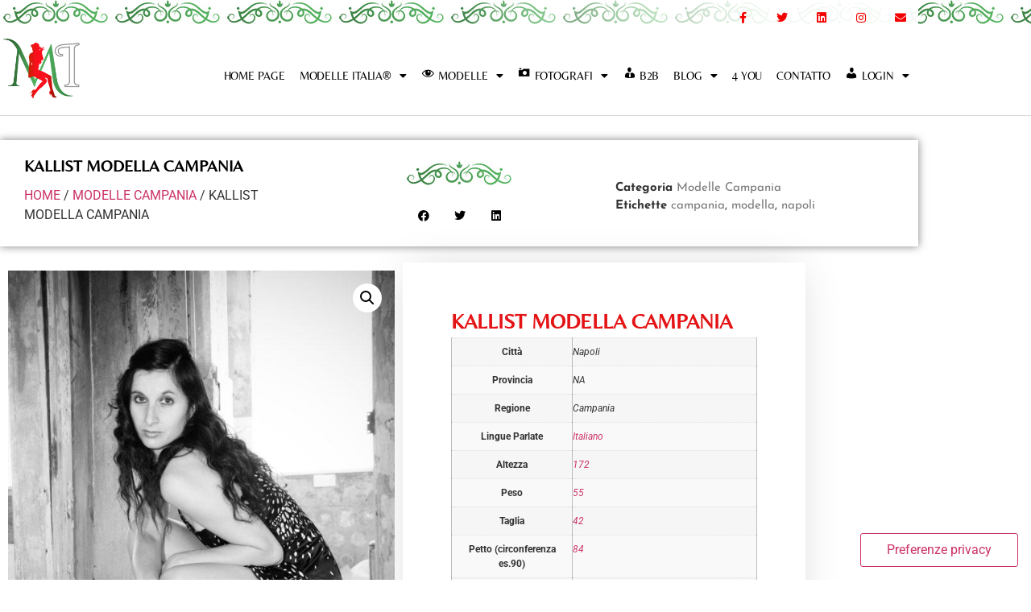

--- FILE ---
content_type: text/html; charset=UTF-8
request_url: https://modelleitalia.it/modella/kallist-modella-campania/
body_size: 28692
content:
<!doctype html>
<html lang="it-IT">
<head>
	<meta charset="UTF-8">
	<meta name="viewport" content="width=device-width, initial-scale=1">
	<link rel="profile" href="https://gmpg.org/xfn/11">
	<style>
#wpadminbar #wp-admin-bar-wccp_free_top_button .ab-icon:before {
	content: "\f160";
	color: #02CA02;
	top: 3px;
}
#wpadminbar #wp-admin-bar-wccp_free_top_button .ab-icon {
	transform: rotate(45deg);
}
</style>
<meta name='robots' content='index, follow, max-image-preview:large, max-snippet:-1, max-video-preview:-1' />
<script>window._wca = window._wca || [];</script>

	<!-- This site is optimized with the Yoast SEO plugin v26.7 - https://yoast.com/wordpress/plugins/seo/ -->
	<title>KALLIST MODELLA CAMPANIA &#187; ModelleItalia</title>
	<meta name="description" content="Modella Campana, napoli, kallist" />
	<link rel="canonical" href="https://modelleitalia.it/modella/kallist-modella-campania/" />
	<meta property="og:locale" content="it_IT" />
	<meta property="og:type" content="article" />
	<meta property="og:title" content="KALLIST MODELLA CAMPANIA &#187; ModelleItalia" />
	<meta property="og:description" content="Modella Campana, napoli, kallist" />
	<meta property="og:url" content="https://modelleitalia.it/modella/kallist-modella-campania/" />
	<meta property="og:site_name" content="ModelleItalia" />
	<meta property="article:publisher" content="https://www.facebook.com/Modelleitalia" />
	<meta property="article:modified_time" content="2023-11-28T15:41:35+00:00" />
	<meta property="og:image" content="https://modelleitalia.it/wp-content/uploads/2023/11/elegante6-scaled.jpeg?v=1701185830" />
	<meta property="og:image:width" content="1707" />
	<meta property="og:image:height" content="2560" />
	<meta property="og:image:type" content="image/jpeg" />
	<meta name="twitter:card" content="summary_large_image" />
	<meta name="twitter:site" content="@Modelleitalia" />
	<meta name="twitter:label1" content="Tempo di lettura stimato" />
	<meta name="twitter:data1" content="1 minuto" />
	<script type="application/ld+json" class="yoast-schema-graph">{"@context":"https://schema.org","@graph":[{"@type":"WebPage","@id":"https://modelleitalia.it/modella/kallist-modella-campania/","url":"https://modelleitalia.it/modella/kallist-modella-campania/","name":"KALLIST MODELLA CAMPANIA &#187; ModelleItalia","isPartOf":{"@id":"https://modelleitalia.it/#website"},"primaryImageOfPage":{"@id":"https://modelleitalia.it/modella/kallist-modella-campania/#primaryimage"},"image":{"@id":"https://modelleitalia.it/modella/kallist-modella-campania/#primaryimage"},"thumbnailUrl":"https://modelleitalia.it/wp-content/uploads/2023/11/elegante6-scaled.jpeg?v=1701185830","datePublished":"2023-11-28T15:35:57+00:00","dateModified":"2023-11-28T15:41:35+00:00","description":"Modella Campana, napoli, kallist","breadcrumb":{"@id":"https://modelleitalia.it/modella/kallist-modella-campania/#breadcrumb"},"inLanguage":"it-IT","potentialAction":[{"@type":"ReadAction","target":["https://modelleitalia.it/modella/kallist-modella-campania/"]}]},{"@type":"ImageObject","inLanguage":"it-IT","@id":"https://modelleitalia.it/modella/kallist-modella-campania/#primaryimage","url":"https://modelleitalia.it/wp-content/uploads/2023/11/elegante6-scaled.jpeg?v=1701185830","contentUrl":"https://modelleitalia.it/wp-content/uploads/2023/11/elegante6-scaled.jpeg?v=1701185830","width":1707,"height":2560},{"@type":"BreadcrumbList","@id":"https://modelleitalia.it/modella/kallist-modella-campania/#breadcrumb","itemListElement":[{"@type":"ListItem","position":1,"name":"Home","item":"https://modelleitalia.it/"},{"@type":"ListItem","position":2,"name":"ModelleItalia &#8211;> Modelle","item":"https://modelleitalia.it/catalogo-modelle/"},{"@type":"ListItem","position":3,"name":"KALLIST MODELLA CAMPANIA"}]},{"@type":"WebSite","@id":"https://modelleitalia.it/#website","url":"https://modelleitalia.it/","name":"ModelleItalia","description":"il portale delle modelle e fotografi italiani","publisher":{"@id":"https://modelleitalia.it/#organization"},"potentialAction":[{"@type":"SearchAction","target":{"@type":"EntryPoint","urlTemplate":"https://modelleitalia.it/?s={search_term_string}"},"query-input":{"@type":"PropertyValueSpecification","valueRequired":true,"valueName":"search_term_string"}}],"inLanguage":"it-IT"},{"@type":"Organization","@id":"https://modelleitalia.it/#organization","name":"ModelleItalia","alternateName":"ModelleItalia","url":"https://modelleitalia.it/","logo":{"@type":"ImageObject","inLanguage":"it-IT","@id":"https://modelleitalia.it/#/schema/logo/image/","url":"https://modelleitalia.it/wp-content/uploads/2020/01/cropped-Modelle-Italia-2020-500-1.png","contentUrl":"https://modelleitalia.it/wp-content/uploads/2020/01/cropped-Modelle-Italia-2020-500-1.png","width":500,"height":352,"caption":"ModelleItalia"},"image":{"@id":"https://modelleitalia.it/#/schema/logo/image/"},"sameAs":["https://www.facebook.com/Modelleitalia","https://x.com/Modelleitalia","https://www.instagram.com/modelleitalia.it/","https://www.pinterest.it/modelleitalia/"]}]}</script>
	<!-- / Yoast SEO plugin. -->


<link rel='dns-prefetch' href='//static.addtoany.com' />
<link rel='dns-prefetch' href='//stats.wp.com' />
<link rel='dns-prefetch' href='//www.googletagmanager.com' />
<link rel='dns-prefetch' href='//pagead2.googlesyndication.com' />
<link rel="alternate" type="application/rss+xml" title="ModelleItalia &raquo; Feed" href="https://modelleitalia.it/feed/" />
<link rel="alternate" type="application/rss+xml" title="ModelleItalia &raquo; Feed dei commenti" href="https://modelleitalia.it/comments/feed/" />
<link rel="alternate" type="application/rss+xml" title="ModelleItalia &raquo; KALLIST MODELLA CAMPANIA Feed dei commenti" href="https://modelleitalia.it/modella/kallist-modella-campania/feed/" />
<link rel="alternate" title="oEmbed (JSON)" type="application/json+oembed" href="https://modelleitalia.it/wp-json/oembed/1.0/embed?url=https%3A%2F%2Fmodelleitalia.it%2Fmodella%2Fkallist-modella-campania%2F" />
<link rel="alternate" title="oEmbed (XML)" type="text/xml+oembed" href="https://modelleitalia.it/wp-json/oembed/1.0/embed?url=https%3A%2F%2Fmodelleitalia.it%2Fmodella%2Fkallist-modella-campania%2F&#038;format=xml" />
<style id='wp-img-auto-sizes-contain-inline-css'>
img:is([sizes=auto i],[sizes^="auto," i]){contain-intrinsic-size:3000px 1500px}
/*# sourceURL=wp-img-auto-sizes-contain-inline-css */
</style>
<link rel='stylesheet' id='dashicons-css' href='https://modelleitalia.it/wp-includes/css/dashicons.min.css?ver=6.9' media='all' />
<link rel='stylesheet' id='elusive-css' href='https://modelleitalia.it/wp-content/plugins/menu-icons/vendor/codeinwp/icon-picker/css/types/elusive.min.css?ver=2.0' media='all' />
<link rel='stylesheet' id='menu-icon-font-awesome-css' href='https://modelleitalia.it/wp-content/plugins/menu-icons/css/fontawesome/css/all.min.css?ver=5.15.4' media='all' />
<link rel='stylesheet' id='foundation-icons-css' href='https://modelleitalia.it/wp-content/plugins/menu-icons/vendor/codeinwp/icon-picker/css/types/foundation-icons.min.css?ver=3.0' media='all' />
<link rel='stylesheet' id='genericons-css' href='https://modelleitalia.it/wp-content/plugins/menu-icons/vendor/codeinwp/icon-picker/css/types/genericons.min.css?ver=3.4' media='all' />
<link rel='stylesheet' id='menu-icons-extra-css' href='https://modelleitalia.it/wp-content/plugins/menu-icons/css/extra.min.css?ver=0.13.20' media='all' />
<style id='wp-emoji-styles-inline-css'>

	img.wp-smiley, img.emoji {
		display: inline !important;
		border: none !important;
		box-shadow: none !important;
		height: 1em !important;
		width: 1em !important;
		margin: 0 0.07em !important;
		vertical-align: -0.1em !important;
		background: none !important;
		padding: 0 !important;
	}
/*# sourceURL=wp-emoji-styles-inline-css */
</style>
<link rel='stylesheet' id='wp-block-library-css' href='https://modelleitalia.it/wp-includes/css/dist/block-library/style.min.css?ver=6.9' media='all' />
<style id='auto-amazon-links-unit-style-inline-css'>
.aal-gutenberg-preview{max-height:400px;overflow:auto}

/*# sourceURL=https://modelleitalia.it/wp-content/plugins/amazon-auto-links/include/core/component/gutenberg/unit_block/build/style-index.css */
</style>
<link rel='stylesheet' id='mediaelement-css' href='https://modelleitalia.it/wp-includes/js/mediaelement/mediaelementplayer-legacy.min.css?ver=4.2.17' media='all' />
<link rel='stylesheet' id='wp-mediaelement-css' href='https://modelleitalia.it/wp-includes/js/mediaelement/wp-mediaelement.min.css?ver=6.9' media='all' />
<style id='jetpack-sharing-buttons-style-inline-css'>
.jetpack-sharing-buttons__services-list{display:flex;flex-direction:row;flex-wrap:wrap;gap:0;list-style-type:none;margin:5px;padding:0}.jetpack-sharing-buttons__services-list.has-small-icon-size{font-size:12px}.jetpack-sharing-buttons__services-list.has-normal-icon-size{font-size:16px}.jetpack-sharing-buttons__services-list.has-large-icon-size{font-size:24px}.jetpack-sharing-buttons__services-list.has-huge-icon-size{font-size:36px}@media print{.jetpack-sharing-buttons__services-list{display:none!important}}.editor-styles-wrapper .wp-block-jetpack-sharing-buttons{gap:0;padding-inline-start:0}ul.jetpack-sharing-buttons__services-list.has-background{padding:1.25em 2.375em}
/*# sourceURL=https://modelleitalia.it/wp-content/plugins/jetpack/_inc/blocks/sharing-buttons/view.css */
</style>
<style id='global-styles-inline-css'>
:root{--wp--preset--aspect-ratio--square: 1;--wp--preset--aspect-ratio--4-3: 4/3;--wp--preset--aspect-ratio--3-4: 3/4;--wp--preset--aspect-ratio--3-2: 3/2;--wp--preset--aspect-ratio--2-3: 2/3;--wp--preset--aspect-ratio--16-9: 16/9;--wp--preset--aspect-ratio--9-16: 9/16;--wp--preset--color--black: #000000;--wp--preset--color--cyan-bluish-gray: #abb8c3;--wp--preset--color--white: #ffffff;--wp--preset--color--pale-pink: #f78da7;--wp--preset--color--vivid-red: #cf2e2e;--wp--preset--color--luminous-vivid-orange: #ff6900;--wp--preset--color--luminous-vivid-amber: #fcb900;--wp--preset--color--light-green-cyan: #7bdcb5;--wp--preset--color--vivid-green-cyan: #00d084;--wp--preset--color--pale-cyan-blue: #8ed1fc;--wp--preset--color--vivid-cyan-blue: #0693e3;--wp--preset--color--vivid-purple: #9b51e0;--wp--preset--gradient--vivid-cyan-blue-to-vivid-purple: linear-gradient(135deg,rgb(6,147,227) 0%,rgb(155,81,224) 100%);--wp--preset--gradient--light-green-cyan-to-vivid-green-cyan: linear-gradient(135deg,rgb(122,220,180) 0%,rgb(0,208,130) 100%);--wp--preset--gradient--luminous-vivid-amber-to-luminous-vivid-orange: linear-gradient(135deg,rgb(252,185,0) 0%,rgb(255,105,0) 100%);--wp--preset--gradient--luminous-vivid-orange-to-vivid-red: linear-gradient(135deg,rgb(255,105,0) 0%,rgb(207,46,46) 100%);--wp--preset--gradient--very-light-gray-to-cyan-bluish-gray: linear-gradient(135deg,rgb(238,238,238) 0%,rgb(169,184,195) 100%);--wp--preset--gradient--cool-to-warm-spectrum: linear-gradient(135deg,rgb(74,234,220) 0%,rgb(151,120,209) 20%,rgb(207,42,186) 40%,rgb(238,44,130) 60%,rgb(251,105,98) 80%,rgb(254,248,76) 100%);--wp--preset--gradient--blush-light-purple: linear-gradient(135deg,rgb(255,206,236) 0%,rgb(152,150,240) 100%);--wp--preset--gradient--blush-bordeaux: linear-gradient(135deg,rgb(254,205,165) 0%,rgb(254,45,45) 50%,rgb(107,0,62) 100%);--wp--preset--gradient--luminous-dusk: linear-gradient(135deg,rgb(255,203,112) 0%,rgb(199,81,192) 50%,rgb(65,88,208) 100%);--wp--preset--gradient--pale-ocean: linear-gradient(135deg,rgb(255,245,203) 0%,rgb(182,227,212) 50%,rgb(51,167,181) 100%);--wp--preset--gradient--electric-grass: linear-gradient(135deg,rgb(202,248,128) 0%,rgb(113,206,126) 100%);--wp--preset--gradient--midnight: linear-gradient(135deg,rgb(2,3,129) 0%,rgb(40,116,252) 100%);--wp--preset--font-size--small: 13px;--wp--preset--font-size--medium: 20px;--wp--preset--font-size--large: 36px;--wp--preset--font-size--x-large: 42px;--wp--preset--spacing--20: 0.44rem;--wp--preset--spacing--30: 0.67rem;--wp--preset--spacing--40: 1rem;--wp--preset--spacing--50: 1.5rem;--wp--preset--spacing--60: 2.25rem;--wp--preset--spacing--70: 3.38rem;--wp--preset--spacing--80: 5.06rem;--wp--preset--shadow--natural: 6px 6px 9px rgba(0, 0, 0, 0.2);--wp--preset--shadow--deep: 12px 12px 50px rgba(0, 0, 0, 0.4);--wp--preset--shadow--sharp: 6px 6px 0px rgba(0, 0, 0, 0.2);--wp--preset--shadow--outlined: 6px 6px 0px -3px rgb(255, 255, 255), 6px 6px rgb(0, 0, 0);--wp--preset--shadow--crisp: 6px 6px 0px rgb(0, 0, 0);}:root { --wp--style--global--content-size: 800px;--wp--style--global--wide-size: 1200px; }:where(body) { margin: 0; }.wp-site-blocks > .alignleft { float: left; margin-right: 2em; }.wp-site-blocks > .alignright { float: right; margin-left: 2em; }.wp-site-blocks > .aligncenter { justify-content: center; margin-left: auto; margin-right: auto; }:where(.wp-site-blocks) > * { margin-block-start: 24px; margin-block-end: 0; }:where(.wp-site-blocks) > :first-child { margin-block-start: 0; }:where(.wp-site-blocks) > :last-child { margin-block-end: 0; }:root { --wp--style--block-gap: 24px; }:root :where(.is-layout-flow) > :first-child{margin-block-start: 0;}:root :where(.is-layout-flow) > :last-child{margin-block-end: 0;}:root :where(.is-layout-flow) > *{margin-block-start: 24px;margin-block-end: 0;}:root :where(.is-layout-constrained) > :first-child{margin-block-start: 0;}:root :where(.is-layout-constrained) > :last-child{margin-block-end: 0;}:root :where(.is-layout-constrained) > *{margin-block-start: 24px;margin-block-end: 0;}:root :where(.is-layout-flex){gap: 24px;}:root :where(.is-layout-grid){gap: 24px;}.is-layout-flow > .alignleft{float: left;margin-inline-start: 0;margin-inline-end: 2em;}.is-layout-flow > .alignright{float: right;margin-inline-start: 2em;margin-inline-end: 0;}.is-layout-flow > .aligncenter{margin-left: auto !important;margin-right: auto !important;}.is-layout-constrained > .alignleft{float: left;margin-inline-start: 0;margin-inline-end: 2em;}.is-layout-constrained > .alignright{float: right;margin-inline-start: 2em;margin-inline-end: 0;}.is-layout-constrained > .aligncenter{margin-left: auto !important;margin-right: auto !important;}.is-layout-constrained > :where(:not(.alignleft):not(.alignright):not(.alignfull)){max-width: var(--wp--style--global--content-size);margin-left: auto !important;margin-right: auto !important;}.is-layout-constrained > .alignwide{max-width: var(--wp--style--global--wide-size);}body .is-layout-flex{display: flex;}.is-layout-flex{flex-wrap: wrap;align-items: center;}.is-layout-flex > :is(*, div){margin: 0;}body .is-layout-grid{display: grid;}.is-layout-grid > :is(*, div){margin: 0;}body{padding-top: 0px;padding-right: 0px;padding-bottom: 0px;padding-left: 0px;}a:where(:not(.wp-element-button)){text-decoration: underline;}:root :where(.wp-element-button, .wp-block-button__link){background-color: #32373c;border-width: 0;color: #fff;font-family: inherit;font-size: inherit;font-style: inherit;font-weight: inherit;letter-spacing: inherit;line-height: inherit;padding-top: calc(0.667em + 2px);padding-right: calc(1.333em + 2px);padding-bottom: calc(0.667em + 2px);padding-left: calc(1.333em + 2px);text-decoration: none;text-transform: inherit;}.has-black-color{color: var(--wp--preset--color--black) !important;}.has-cyan-bluish-gray-color{color: var(--wp--preset--color--cyan-bluish-gray) !important;}.has-white-color{color: var(--wp--preset--color--white) !important;}.has-pale-pink-color{color: var(--wp--preset--color--pale-pink) !important;}.has-vivid-red-color{color: var(--wp--preset--color--vivid-red) !important;}.has-luminous-vivid-orange-color{color: var(--wp--preset--color--luminous-vivid-orange) !important;}.has-luminous-vivid-amber-color{color: var(--wp--preset--color--luminous-vivid-amber) !important;}.has-light-green-cyan-color{color: var(--wp--preset--color--light-green-cyan) !important;}.has-vivid-green-cyan-color{color: var(--wp--preset--color--vivid-green-cyan) !important;}.has-pale-cyan-blue-color{color: var(--wp--preset--color--pale-cyan-blue) !important;}.has-vivid-cyan-blue-color{color: var(--wp--preset--color--vivid-cyan-blue) !important;}.has-vivid-purple-color{color: var(--wp--preset--color--vivid-purple) !important;}.has-black-background-color{background-color: var(--wp--preset--color--black) !important;}.has-cyan-bluish-gray-background-color{background-color: var(--wp--preset--color--cyan-bluish-gray) !important;}.has-white-background-color{background-color: var(--wp--preset--color--white) !important;}.has-pale-pink-background-color{background-color: var(--wp--preset--color--pale-pink) !important;}.has-vivid-red-background-color{background-color: var(--wp--preset--color--vivid-red) !important;}.has-luminous-vivid-orange-background-color{background-color: var(--wp--preset--color--luminous-vivid-orange) !important;}.has-luminous-vivid-amber-background-color{background-color: var(--wp--preset--color--luminous-vivid-amber) !important;}.has-light-green-cyan-background-color{background-color: var(--wp--preset--color--light-green-cyan) !important;}.has-vivid-green-cyan-background-color{background-color: var(--wp--preset--color--vivid-green-cyan) !important;}.has-pale-cyan-blue-background-color{background-color: var(--wp--preset--color--pale-cyan-blue) !important;}.has-vivid-cyan-blue-background-color{background-color: var(--wp--preset--color--vivid-cyan-blue) !important;}.has-vivid-purple-background-color{background-color: var(--wp--preset--color--vivid-purple) !important;}.has-black-border-color{border-color: var(--wp--preset--color--black) !important;}.has-cyan-bluish-gray-border-color{border-color: var(--wp--preset--color--cyan-bluish-gray) !important;}.has-white-border-color{border-color: var(--wp--preset--color--white) !important;}.has-pale-pink-border-color{border-color: var(--wp--preset--color--pale-pink) !important;}.has-vivid-red-border-color{border-color: var(--wp--preset--color--vivid-red) !important;}.has-luminous-vivid-orange-border-color{border-color: var(--wp--preset--color--luminous-vivid-orange) !important;}.has-luminous-vivid-amber-border-color{border-color: var(--wp--preset--color--luminous-vivid-amber) !important;}.has-light-green-cyan-border-color{border-color: var(--wp--preset--color--light-green-cyan) !important;}.has-vivid-green-cyan-border-color{border-color: var(--wp--preset--color--vivid-green-cyan) !important;}.has-pale-cyan-blue-border-color{border-color: var(--wp--preset--color--pale-cyan-blue) !important;}.has-vivid-cyan-blue-border-color{border-color: var(--wp--preset--color--vivid-cyan-blue) !important;}.has-vivid-purple-border-color{border-color: var(--wp--preset--color--vivid-purple) !important;}.has-vivid-cyan-blue-to-vivid-purple-gradient-background{background: var(--wp--preset--gradient--vivid-cyan-blue-to-vivid-purple) !important;}.has-light-green-cyan-to-vivid-green-cyan-gradient-background{background: var(--wp--preset--gradient--light-green-cyan-to-vivid-green-cyan) !important;}.has-luminous-vivid-amber-to-luminous-vivid-orange-gradient-background{background: var(--wp--preset--gradient--luminous-vivid-amber-to-luminous-vivid-orange) !important;}.has-luminous-vivid-orange-to-vivid-red-gradient-background{background: var(--wp--preset--gradient--luminous-vivid-orange-to-vivid-red) !important;}.has-very-light-gray-to-cyan-bluish-gray-gradient-background{background: var(--wp--preset--gradient--very-light-gray-to-cyan-bluish-gray) !important;}.has-cool-to-warm-spectrum-gradient-background{background: var(--wp--preset--gradient--cool-to-warm-spectrum) !important;}.has-blush-light-purple-gradient-background{background: var(--wp--preset--gradient--blush-light-purple) !important;}.has-blush-bordeaux-gradient-background{background: var(--wp--preset--gradient--blush-bordeaux) !important;}.has-luminous-dusk-gradient-background{background: var(--wp--preset--gradient--luminous-dusk) !important;}.has-pale-ocean-gradient-background{background: var(--wp--preset--gradient--pale-ocean) !important;}.has-electric-grass-gradient-background{background: var(--wp--preset--gradient--electric-grass) !important;}.has-midnight-gradient-background{background: var(--wp--preset--gradient--midnight) !important;}.has-small-font-size{font-size: var(--wp--preset--font-size--small) !important;}.has-medium-font-size{font-size: var(--wp--preset--font-size--medium) !important;}.has-large-font-size{font-size: var(--wp--preset--font-size--large) !important;}.has-x-large-font-size{font-size: var(--wp--preset--font-size--x-large) !important;}
:root :where(.wp-block-pullquote){font-size: 1.5em;line-height: 1.6;}
/*# sourceURL=global-styles-inline-css */
</style>
<link rel='stylesheet' id='responsive-lightbox-swipebox-css' href='https://modelleitalia.it/wp-content/plugins/responsive-lightbox/assets/swipebox/swipebox.min.css?ver=1.5.2' media='all' />
<link rel='stylesheet' id='rfw-style-css' href='https://modelleitalia.it/wp-content/plugins/rss-feed-widget/css/style.css?ver=2026010200' media='all' />
<link rel='stylesheet' id='photoswipe-css' href='https://modelleitalia.it/wp-content/plugins/woocommerce/assets/css/photoswipe/photoswipe.min.css?ver=10.4.3' media='all' />
<link rel='stylesheet' id='photoswipe-default-skin-css' href='https://modelleitalia.it/wp-content/plugins/woocommerce/assets/css/photoswipe/default-skin/default-skin.min.css?ver=10.4.3' media='all' />
<link rel='stylesheet' id='woocommerce-layout-css' href='https://modelleitalia.it/wp-content/plugins/woocommerce/assets/css/woocommerce-layout.css?ver=10.4.3' media='all' />
<style id='woocommerce-layout-inline-css'>

	.infinite-scroll .woocommerce-pagination {
		display: none;
	}
/*# sourceURL=woocommerce-layout-inline-css */
</style>
<link rel='stylesheet' id='woocommerce-smallscreen-css' href='https://modelleitalia.it/wp-content/plugins/woocommerce/assets/css/woocommerce-smallscreen.css?ver=10.4.3' media='only screen and (max-width: 768px)' />
<link rel='stylesheet' id='woocommerce-general-css' href='https://modelleitalia.it/wp-content/plugins/woocommerce/assets/css/woocommerce.css?ver=10.4.3' media='all' />
<style id='woocommerce-inline-inline-css'>
.woocommerce form .form-row .required { visibility: visible; }
/*# sourceURL=woocommerce-inline-inline-css */
</style>
<link rel='stylesheet' id='amazon-auto-links-_common-css' href='https://modelleitalia.it/wp-content/plugins/amazon-auto-links/template/_common/style.min.css?ver=5.4.3' media='all' />
<link rel='stylesheet' id='amazon-auto-links-list-css' href='https://modelleitalia.it/wp-content/plugins/amazon-auto-links/template/list/style.min.css?ver=1.4.1' media='all' />
<link rel='stylesheet' id='hello-elementor-css' href='https://modelleitalia.it/wp-content/themes/hello-elementor/assets/css/reset.css?ver=3.4.5' media='all' />
<link rel='stylesheet' id='hello-elementor-theme-style-css' href='https://modelleitalia.it/wp-content/themes/hello-elementor/assets/css/theme.css?ver=3.4.5' media='all' />
<link rel='stylesheet' id='hello-elementor-header-footer-css' href='https://modelleitalia.it/wp-content/themes/hello-elementor/assets/css/header-footer.css?ver=3.4.5' media='all' />
<link rel='stylesheet' id='elementor-frontend-css' href='https://modelleitalia.it/wp-content/plugins/elementor/assets/css/frontend.min.css?ver=3.34.1' media='all' />
<link rel='stylesheet' id='elementor-post-913-css' href='https://modelleitalia.it/wp-content/uploads/elementor/css/post-913.css?ver=1768016972' media='all' />
<link rel='stylesheet' id='widget-social-icons-css' href='https://modelleitalia.it/wp-content/plugins/elementor/assets/css/widget-social-icons.min.css?ver=3.34.1' media='all' />
<link rel='stylesheet' id='e-apple-webkit-css' href='https://modelleitalia.it/wp-content/plugins/elementor/assets/css/conditionals/apple-webkit.min.css?ver=3.34.1' media='all' />
<link rel='stylesheet' id='e-motion-fx-css' href='https://modelleitalia.it/wp-content/plugins/elementor-pro/assets/css/modules/motion-fx.min.css?ver=3.34.0' media='all' />
<link rel='stylesheet' id='widget-image-css' href='https://modelleitalia.it/wp-content/plugins/elementor/assets/css/widget-image.min.css?ver=3.34.1' media='all' />
<link rel='stylesheet' id='widget-spacer-css' href='https://modelleitalia.it/wp-content/plugins/elementor/assets/css/widget-spacer.min.css?ver=3.34.1' media='all' />
<link rel='stylesheet' id='widget-nav-menu-css' href='https://modelleitalia.it/wp-content/plugins/elementor-pro/assets/css/widget-nav-menu.min.css?ver=3.34.0' media='all' />
<link rel='stylesheet' id='e-sticky-css' href='https://modelleitalia.it/wp-content/plugins/elementor-pro/assets/css/modules/sticky.min.css?ver=3.34.0' media='all' />
<link rel='stylesheet' id='widget-heading-css' href='https://modelleitalia.it/wp-content/plugins/elementor/assets/css/widget-heading.min.css?ver=3.34.1' media='all' />
<link rel='stylesheet' id='widget-icon-list-css' href='https://modelleitalia.it/wp-content/plugins/elementor/assets/css/widget-icon-list.min.css?ver=3.34.1' media='all' />
<link rel='stylesheet' id='widget-share-buttons-css' href='https://modelleitalia.it/wp-content/plugins/elementor-pro/assets/css/widget-share-buttons.min.css?ver=3.34.0' media='all' />
<link rel='stylesheet' id='elementor-icons-shared-0-css' href='https://modelleitalia.it/wp-content/plugins/elementor/assets/lib/font-awesome/css/fontawesome.min.css?ver=5.15.3' media='all' />
<link rel='stylesheet' id='elementor-icons-fa-solid-css' href='https://modelleitalia.it/wp-content/plugins/elementor/assets/lib/font-awesome/css/solid.min.css?ver=5.15.3' media='all' />
<link rel='stylesheet' id='elementor-icons-fa-brands-css' href='https://modelleitalia.it/wp-content/plugins/elementor/assets/lib/font-awesome/css/brands.min.css?ver=5.15.3' media='all' />
<link rel='stylesheet' id='widget-woocommerce-product-meta-css' href='https://modelleitalia.it/wp-content/plugins/elementor-pro/assets/css/widget-woocommerce-product-meta.min.css?ver=3.34.0' media='all' />
<link rel='stylesheet' id='widget-woocommerce-product-images-css' href='https://modelleitalia.it/wp-content/plugins/elementor-pro/assets/css/widget-woocommerce-product-images.min.css?ver=3.34.0' media='all' />
<link rel='stylesheet' id='widget-woocommerce-product-rating-css' href='https://modelleitalia.it/wp-content/plugins/elementor-pro/assets/css/widget-woocommerce-product-rating.min.css?ver=3.34.0' media='all' />
<link rel='stylesheet' id='widget-woocommerce-product-additional-information-css' href='https://modelleitalia.it/wp-content/plugins/elementor-pro/assets/css/widget-woocommerce-product-additional-information.min.css?ver=3.34.0' media='all' />
<link rel='stylesheet' id='widget-woocommerce-product-add-to-cart-css' href='https://modelleitalia.it/wp-content/plugins/elementor-pro/assets/css/widget-woocommerce-product-add-to-cart.min.css?ver=3.34.0' media='all' />
<link rel='stylesheet' id='swiper-css' href='https://modelleitalia.it/wp-content/plugins/elementor/assets/lib/swiper/v8/css/swiper.min.css?ver=8.4.5' media='all' />
<link rel='stylesheet' id='e-swiper-css' href='https://modelleitalia.it/wp-content/plugins/elementor/assets/css/conditionals/e-swiper.min.css?ver=3.34.1' media='all' />
<link rel='stylesheet' id='widget-woocommerce-product-data-tabs-css' href='https://modelleitalia.it/wp-content/plugins/elementor-pro/assets/css/widget-woocommerce-product-data-tabs.min.css?ver=3.34.0' media='all' />
<link rel='stylesheet' id='widget-woocommerce-products-css' href='https://modelleitalia.it/wp-content/plugins/elementor-pro/assets/css/widget-woocommerce-products.min.css?ver=3.34.0' media='all' />
<link rel='stylesheet' id='elementor-icons-css' href='https://modelleitalia.it/wp-content/plugins/elementor/assets/lib/eicons/css/elementor-icons.min.css?ver=5.45.0' media='all' />
<link rel='stylesheet' id='elementor-post-1018-css' href='https://modelleitalia.it/wp-content/uploads/elementor/css/post-1018.css?ver=1768016972' media='all' />
<link rel='stylesheet' id='elementor-post-1617-css' href='https://modelleitalia.it/wp-content/uploads/elementor/css/post-1617.css?ver=1768016972' media='all' />
<link rel='stylesheet' id='elementor-post-1309-css' href='https://modelleitalia.it/wp-content/uploads/elementor/css/post-1309.css?ver=1768018602' media='all' />
<link rel='stylesheet' id='cev-custom-style-css' href='https://modelleitalia.it/wp-content/plugins/customer-email-verification-for-woocommerce/includes/../assets/css/signup-style.css?ver=1768096833' media='all' />
<link rel='stylesheet' id='wp-pointer-css' href='https://modelleitalia.it/wp-includes/css/wp-pointer.min.css?ver=6.9' media='all' />
<link rel='stylesheet' id='addtoany-css' href='https://modelleitalia.it/wp-content/plugins/add-to-any/addtoany.min.css?ver=1.16' media='all' />
<link rel='stylesheet' id='elementor-gf-local-belleza-css' href='https://modelleitalia.it/wp-content/uploads/elementor/google-fonts/css/belleza.css?ver=1749653874' media='all' />
<link rel='stylesheet' id='elementor-gf-local-robotoslab-css' href='https://modelleitalia.it/wp-content/uploads/elementor/google-fonts/css/robotoslab.css?ver=1749653880' media='all' />
<link rel='stylesheet' id='elementor-gf-local-roboto-css' href='https://modelleitalia.it/wp-content/uploads/elementor/google-fonts/css/roboto.css?ver=1749653891' media='all' />
<link rel='stylesheet' id='elementor-gf-local-josefinsans-css' href='https://modelleitalia.it/wp-content/uploads/elementor/google-fonts/css/josefinsans.css?ver=1749653918' media='all' />
<script src="https://modelleitalia.it/wp-includes/js/jquery/jquery.min.js?ver=3.7.1" id="jquery-core-js"></script>
<script src="https://modelleitalia.it/wp-includes/js/jquery/jquery-migrate.min.js?ver=3.4.1" id="jquery-migrate-js"></script>
<script id="addtoany-core-js-before">
window.a2a_config=window.a2a_config||{};a2a_config.callbacks=[];a2a_config.overlays=[];a2a_config.templates={};a2a_localize = {
	Share: "Condividi",
	Save: "Salva",
	Subscribe: "Abbonati",
	Email: "Email",
	Bookmark: "Segnalibro",
	ShowAll: "espandi",
	ShowLess: "comprimi",
	FindServices: "Trova servizi",
	FindAnyServiceToAddTo: "Trova subito un servizio da aggiungere",
	PoweredBy: "Powered by",
	ShareViaEmail: "Condividi via email",
	SubscribeViaEmail: "Iscriviti via email",
	BookmarkInYourBrowser: "Aggiungi ai segnalibri",
	BookmarkInstructions: "Premi Ctrl+D o \u2318+D per mettere questa pagina nei preferiti",
	AddToYourFavorites: "Aggiungi ai favoriti",
	SendFromWebOrProgram: "Invia da qualsiasi indirizzo email o programma di posta elettronica",
	EmailProgram: "Programma di posta elettronica",
	More: "Di più&#8230;",
	ThanksForSharing: "Grazie per la condivisione!",
	ThanksForFollowing: "Thanks for following!"
};


//# sourceURL=addtoany-core-js-before
</script>
<script defer src="https://static.addtoany.com/menu/page.js" id="addtoany-core-js"></script>
<script defer src="https://modelleitalia.it/wp-content/plugins/add-to-any/addtoany.min.js?ver=1.1" id="addtoany-jquery-js"></script>
<script src="https://modelleitalia.it/wp-content/plugins/responsive-lightbox/assets/dompurify/purify.min.js?ver=3.1.7" id="dompurify-js"></script>
<script id="responsive-lightbox-sanitizer-js-before">
window.RLG = window.RLG || {}; window.RLG.sanitizeAllowedHosts = ["youtube.com","www.youtube.com","youtu.be","vimeo.com","player.vimeo.com"];
//# sourceURL=responsive-lightbox-sanitizer-js-before
</script>
<script src="https://modelleitalia.it/wp-content/plugins/responsive-lightbox/js/sanitizer.js?ver=2.6.0" id="responsive-lightbox-sanitizer-js"></script>
<script src="https://modelleitalia.it/wp-content/plugins/responsive-lightbox/assets/swipebox/jquery.swipebox.min.js?ver=1.5.2" id="responsive-lightbox-swipebox-js"></script>
<script src="https://modelleitalia.it/wp-includes/js/underscore.min.js?ver=1.13.7" id="underscore-js"></script>
<script src="https://modelleitalia.it/wp-content/plugins/responsive-lightbox/assets/infinitescroll/infinite-scroll.pkgd.min.js?ver=4.0.1" id="responsive-lightbox-infinite-scroll-js"></script>
<script id="responsive-lightbox-js-before">
var rlArgs = {"script":"swipebox","selector":"lightbox","customEvents":"","activeGalleries":true,"animation":true,"hideCloseButtonOnMobile":false,"removeBarsOnMobile":false,"hideBars":true,"hideBarsDelay":5000,"videoMaxWidth":1080,"useSVG":true,"loopAtEnd":false,"woocommerce_gallery":false,"ajaxurl":"https:\/\/modelleitalia.it\/wp-admin\/admin-ajax.php","nonce":"5223b8a95c","preview":false,"postId":3198,"scriptExtension":false};

//# sourceURL=responsive-lightbox-js-before
</script>
<script src="https://modelleitalia.it/wp-content/plugins/responsive-lightbox/js/front.js?ver=2.6.0" id="responsive-lightbox-js"></script>
<script src="https://modelleitalia.it/wp-content/plugins/woocommerce/assets/js/jquery-blockui/jquery.blockUI.min.js?ver=2.7.0-wc.10.4.3" id="wc-jquery-blockui-js" defer data-wp-strategy="defer"></script>
<script id="wc-add-to-cart-js-extra">
var wc_add_to_cart_params = {"ajax_url":"/wp-admin/admin-ajax.php","wc_ajax_url":"/?wc-ajax=%%endpoint%%","i18n_view_cart":"Visualizza carrello","cart_url":"https://modelleitalia.it/carrello/","is_cart":"","cart_redirect_after_add":"no"};
//# sourceURL=wc-add-to-cart-js-extra
</script>
<script src="https://modelleitalia.it/wp-content/plugins/woocommerce/assets/js/frontend/add-to-cart.min.js?ver=10.4.3" id="wc-add-to-cart-js" defer data-wp-strategy="defer"></script>
<script src="https://modelleitalia.it/wp-content/plugins/woocommerce/assets/js/zoom/jquery.zoom.min.js?ver=1.7.21-wc.10.4.3" id="wc-zoom-js" defer data-wp-strategy="defer"></script>
<script src="https://modelleitalia.it/wp-content/plugins/woocommerce/assets/js/flexslider/jquery.flexslider.min.js?ver=2.7.2-wc.10.4.3" id="wc-flexslider-js" defer data-wp-strategy="defer"></script>
<script src="https://modelleitalia.it/wp-content/plugins/woocommerce/assets/js/photoswipe/photoswipe.min.js?ver=4.1.1-wc.10.4.3" id="wc-photoswipe-js" defer data-wp-strategy="defer"></script>
<script src="https://modelleitalia.it/wp-content/plugins/woocommerce/assets/js/photoswipe/photoswipe-ui-default.min.js?ver=4.1.1-wc.10.4.3" id="wc-photoswipe-ui-default-js" defer data-wp-strategy="defer"></script>
<script id="wc-single-product-js-extra">
var wc_single_product_params = {"i18n_required_rating_text":"Seleziona una valutazione","i18n_rating_options":["1 stella su 5","2 stelle su 5","3 stelle su 5","4 stelle su 5","5 stelle su 5"],"i18n_product_gallery_trigger_text":"Visualizza la galleria di immagini a schermo intero","review_rating_required":"yes","flexslider":{"rtl":false,"animation":"slide","smoothHeight":true,"directionNav":false,"controlNav":"thumbnails","slideshow":false,"animationSpeed":500,"animationLoop":false,"allowOneSlide":false},"zoom_enabled":"1","zoom_options":[],"photoswipe_enabled":"1","photoswipe_options":{"shareEl":false,"closeOnScroll":false,"history":false,"hideAnimationDuration":0,"showAnimationDuration":0},"flexslider_enabled":"1"};
//# sourceURL=wc-single-product-js-extra
</script>
<script src="https://modelleitalia.it/wp-content/plugins/woocommerce/assets/js/frontend/single-product.min.js?ver=10.4.3" id="wc-single-product-js" defer data-wp-strategy="defer"></script>
<script src="https://modelleitalia.it/wp-content/plugins/woocommerce/assets/js/js-cookie/js.cookie.min.js?ver=2.1.4-wc.10.4.3" id="wc-js-cookie-js" defer data-wp-strategy="defer"></script>
<script id="woocommerce-js-extra">
var woocommerce_params = {"ajax_url":"/wp-admin/admin-ajax.php","wc_ajax_url":"/?wc-ajax=%%endpoint%%","i18n_password_show":"Mostra password","i18n_password_hide":"Nascondi password"};
//# sourceURL=woocommerce-js-extra
</script>
<script src="https://modelleitalia.it/wp-content/plugins/woocommerce/assets/js/frontend/woocommerce.min.js?ver=10.4.3" id="woocommerce-js" defer data-wp-strategy="defer"></script>
<script src="https://stats.wp.com/s-202602.js" id="woocommerce-analytics-js" defer data-wp-strategy="defer"></script>

<!-- Snippet del tag Google (gtag.js) aggiunto da Site Kit -->
<!-- Snippet Google Analytics aggiunto da Site Kit -->
<script src="https://www.googletagmanager.com/gtag/js?id=GT-WVGN2XQ" id="google_gtagjs-js" async></script>
<script id="google_gtagjs-js-after">
window.dataLayer = window.dataLayer || [];function gtag(){dataLayer.push(arguments);}
gtag("set","linker",{"domains":["modelleitalia.it"]});
gtag("js", new Date());
gtag("set", "developer_id.dZTNiMT", true);
gtag("config", "GT-WVGN2XQ");
//# sourceURL=google_gtagjs-js-after
</script>
<link rel="https://api.w.org/" href="https://modelleitalia.it/wp-json/" /><link rel="alternate" title="JSON" type="application/json" href="https://modelleitalia.it/wp-json/wp/v2/product/3198" /><link rel="EditURI" type="application/rsd+xml" title="RSD" href="https://modelleitalia.it/xmlrpc.php?rsd" />
<meta name="generator" content="WordPress 6.9" />
<meta name="generator" content="WooCommerce 10.4.3" />
<link rel='shortlink' href='https://modelleitalia.it/?p=3198' />

<!-- This site is using AdRotate v5.17.2 to display their advertisements - https://ajdg.solutions/ -->
<!-- AdRotate CSS -->
<style type="text/css" media="screen">
	.g { margin:0px; padding:0px; overflow:hidden; line-height:1; zoom:1; }
	.g img { height:auto; }
	.g-col { position:relative; float:left; }
	.g-col:first-child { margin-left: 0; }
	.g-col:last-child { margin-right: 0; }
	.g-3 { margin:0px;  width:100%; max-width:500px; height:100%; max-height:135px; }
	.g-4 { margin:0px;  width:100%; max-width:400px; height:100%; max-height:200px; }
	.g-5 { margin:0px;  width:100%; max-width:400px; height:100%; max-height:200px; }
	@media only screen and (max-width: 480px) {
		.g-col, .g-dyn, .g-single { width:100%; margin-left:0; margin-right:0; }
	}
</style>
<!-- /AdRotate CSS -->

<meta name="generator" content="Site Kit by Google 1.168.0" /><script id="wpcp_disable_selection" type="text/javascript">
var image_save_msg='You are not allowed to save images!';
	var no_menu_msg='Context Menu disabled!';
	var smessage = "CONTENUTO PROTETTO !!";

function disableEnterKey(e)
{
	var elemtype = e.target.tagName;
	
	elemtype = elemtype.toUpperCase();
	
	if (elemtype == "TEXT" || elemtype == "TEXTAREA" || elemtype == "INPUT" || elemtype == "PASSWORD" || elemtype == "SELECT" || elemtype == "OPTION" || elemtype == "EMBED")
	{
		elemtype = 'TEXT';
	}
	
	if (e.ctrlKey){
     var key;
     if(window.event)
          key = window.event.keyCode;     //IE
     else
          key = e.which;     //firefox (97)
    //if (key != 17) alert(key);
     if (elemtype!= 'TEXT' && (key == 97 || key == 65 || key == 67 || key == 99 || key == 88 || key == 120 || key == 26 || key == 85  || key == 86 || key == 83 || key == 43 || key == 73))
     {
		if(wccp_free_iscontenteditable(e)) return true;
		show_wpcp_message('You are not allowed to copy content or view source');
		return false;
     }else
     	return true;
     }
}


/*For contenteditable tags*/
function wccp_free_iscontenteditable(e)
{
	var e = e || window.event; // also there is no e.target property in IE. instead IE uses window.event.srcElement
  	
	var target = e.target || e.srcElement;

	var elemtype = e.target.nodeName;
	
	elemtype = elemtype.toUpperCase();
	
	var iscontenteditable = "false";
		
	if(typeof target.getAttribute!="undefined" ) iscontenteditable = target.getAttribute("contenteditable"); // Return true or false as string
	
	var iscontenteditable2 = false;
	
	if(typeof target.isContentEditable!="undefined" ) iscontenteditable2 = target.isContentEditable; // Return true or false as boolean

	if(target.parentElement.isContentEditable) iscontenteditable2 = true;
	
	if (iscontenteditable == "true" || iscontenteditable2 == true)
	{
		if(typeof target.style!="undefined" ) target.style.cursor = "text";
		
		return true;
	}
}

////////////////////////////////////
function disable_copy(e)
{	
	var e = e || window.event; // also there is no e.target property in IE. instead IE uses window.event.srcElement
	
	var elemtype = e.target.tagName;
	
	elemtype = elemtype.toUpperCase();
	
	if (elemtype == "TEXT" || elemtype == "TEXTAREA" || elemtype == "INPUT" || elemtype == "PASSWORD" || elemtype == "SELECT" || elemtype == "OPTION" || elemtype == "EMBED")
	{
		elemtype = 'TEXT';
	}
	
	if(wccp_free_iscontenteditable(e)) return true;
	
	var isSafari = /Safari/.test(navigator.userAgent) && /Apple Computer/.test(navigator.vendor);
	
	var checker_IMG = '';
	if (elemtype == "IMG" && checker_IMG == 'checked' && e.detail >= 2) {show_wpcp_message(alertMsg_IMG);return false;}
	if (elemtype != "TEXT")
	{
		if (smessage !== "" && e.detail == 2)
			show_wpcp_message(smessage);
		
		if (isSafari)
			return true;
		else
			return false;
	}	
}

//////////////////////////////////////////
function disable_copy_ie()
{
	var e = e || window.event;
	var elemtype = window.event.srcElement.nodeName;
	elemtype = elemtype.toUpperCase();
	if(wccp_free_iscontenteditable(e)) return true;
	if (elemtype == "IMG") {show_wpcp_message(alertMsg_IMG);return false;}
	if (elemtype != "TEXT" && elemtype != "TEXTAREA" && elemtype != "INPUT" && elemtype != "PASSWORD" && elemtype != "SELECT" && elemtype != "OPTION" && elemtype != "EMBED")
	{
		return false;
	}
}	
function reEnable()
{
	return true;
}
document.onkeydown = disableEnterKey;
document.onselectstart = disable_copy_ie;
if(navigator.userAgent.indexOf('MSIE')==-1)
{
	document.onmousedown = disable_copy;
	document.onclick = reEnable;
}
function disableSelection(target)
{
    //For IE This code will work
    if (typeof target.onselectstart!="undefined")
    target.onselectstart = disable_copy_ie;
    
    //For Firefox This code will work
    else if (typeof target.style.MozUserSelect!="undefined")
    {target.style.MozUserSelect="none";}
    
    //All other  (ie: Opera) This code will work
    else
    target.onmousedown=function(){return false}
    target.style.cursor = "default";
}
//Calling the JS function directly just after body load
window.onload = function(){disableSelection(document.body);};

//////////////////special for safari Start////////////////
var onlongtouch;
var timer;
var touchduration = 1000; //length of time we want the user to touch before we do something

var elemtype = "";
function touchstart(e) {
	var e = e || window.event;
  // also there is no e.target property in IE.
  // instead IE uses window.event.srcElement
  	var target = e.target || e.srcElement;
	
	elemtype = window.event.srcElement.nodeName;
	
	elemtype = elemtype.toUpperCase();
	
	if(!wccp_pro_is_passive()) e.preventDefault();
	if (!timer) {
		timer = setTimeout(onlongtouch, touchduration);
	}
}

function touchend() {
    //stops short touches from firing the event
    if (timer) {
        clearTimeout(timer);
        timer = null;
    }
	onlongtouch();
}

onlongtouch = function(e) { //this will clear the current selection if anything selected
	
	if (elemtype != "TEXT" && elemtype != "TEXTAREA" && elemtype != "INPUT" && elemtype != "PASSWORD" && elemtype != "SELECT" && elemtype != "EMBED" && elemtype != "OPTION")	
	{
		if (window.getSelection) {
			if (window.getSelection().empty) {  // Chrome
			window.getSelection().empty();
			} else if (window.getSelection().removeAllRanges) {  // Firefox
			window.getSelection().removeAllRanges();
			}
		} else if (document.selection) {  // IE?
			document.selection.empty();
		}
		return false;
	}
};

document.addEventListener("DOMContentLoaded", function(event) { 
    window.addEventListener("touchstart", touchstart, false);
    window.addEventListener("touchend", touchend, false);
});

function wccp_pro_is_passive() {

  var cold = false,
  hike = function() {};

  try {
	  const object1 = {};
  var aid = Object.defineProperty(object1, 'passive', {
  get() {cold = true}
  });
  window.addEventListener('test', hike, aid);
  window.removeEventListener('test', hike, aid);
  } catch (e) {}

  return cold;
}
/*special for safari End*/
</script>
<script id="wpcp_disable_Right_Click" type="text/javascript">
document.ondragstart = function() { return false;}
	function nocontext(e) {
	   return false;
	}
	document.oncontextmenu = nocontext;
</script>
<style>
.unselectable
{
-moz-user-select:none;
-webkit-user-select:none;
cursor: default;
}
html
{
-webkit-touch-callout: none;
-webkit-user-select: none;
-khtml-user-select: none;
-moz-user-select: none;
-ms-user-select: none;
user-select: none;
-webkit-tap-highlight-color: rgba(0,0,0,0);
}
</style>
<script id="wpcp_css_disable_selection" type="text/javascript">
var e = document.getElementsByTagName('body')[0];
if(e)
{
	e.setAttribute('unselectable',"on");
}
</script>
	<style>img#wpstats{display:none}</style>
		<style type='text/css' id='amazon-auto-links-button-css' data-version='5.4.3'>.amazon-auto-links-button.amazon-auto-links-button-default { background-image: -webkit-linear-gradient(top, #4997e5, #3f89ba);background-image: -moz-linear-gradient(top, #4997e5, #3f89ba);background-image: -ms-linear-gradient(top, #4997e5, #3f89ba);background-image: -o-linear-gradient(top, #4997e5, #3f89ba);background-image: linear-gradient(to bottom, #4997e5, #3f89ba);-webkit-border-radius: 4px;-moz-border-radius: 4px;border-radius: 4px;margin-left: auto;margin-right: auto;text-align: center;white-space: nowrap;color: #ffffff;font-size: 13px;text-shadow: 0 0 transparent;width: 100px;padding: 7px 8px 8px 8px;background: #3498db;border: solid #6891a5 1px;text-decoration: none;}.amazon-auto-links-button.amazon-auto-links-button-default:hover {background: #3cb0fd;background-image: -webkit-linear-gradient(top, #3cb0fd, #3498db);background-image: -moz-linear-gradient(top, #3cb0fd, #3498db);background-image: -ms-linear-gradient(top, #3cb0fd, #3498db);background-image: -o-linear-gradient(top, #3cb0fd, #3498db);background-image: linear-gradient(to bottom, #3cb0fd, #3498db);text-decoration: none;}.amazon-auto-links-button.amazon-auto-links-button-default > a {color: inherit; border-bottom: none;text-decoration: none; }.amazon-auto-links-button.amazon-auto-links-button-default > a:hover {color: inherit;}.amazon-auto-links-button > a, .amazon-auto-links-button > a:hover {-webkit-box-shadow: none;box-shadow: none;color: inherit;}div.amazon-auto-links-button {line-height: 1.3; }button.amazon-auto-links-button {white-space: nowrap;}.amazon-auto-links-button-link {text-decoration: none;}.amazon-auto-links-button-4581 { margin-right: auto; margin-left: auto; white-space: nowrap; text-align: center; display: inline-flex; justify-content: space-around; font-size: 13px; color: #ffffff; font-weight: 400; padding-top: 8px; padding-right: 16px; padding-bottom: 8px; padding-left: 16px; border-radius: 4px; border-color: #1f628d; border-width: 1px; background-color: #4997e5; transform: scale(0.98); border-style: none; background-solid: solid; } .amazon-auto-links-button-4581 * { box-sizing: border-box; } .amazon-auto-links-button-4581 .button-icon { margin-right: auto; margin-left: auto; display: none; height: auto; border: solid 0; } .amazon-auto-links-button-4581 .button-icon > i { display: inline-block; width: 100%; height: 100%; } .amazon-auto-links-button-4581 .button-icon-left { display: inline-flex; background-color: transparent; border-color: transparent; padding: 0px; margin: 0px; min-height: 17px; min-width: 17px; padding-top: 0px; padding-right: 0px; padding-bottom: 0px; padding-left: 0px; } .amazon-auto-links-button-4581 .button-icon-left > i { background-color: #ffffff; background-size: contain; background-position: center; background-repeat: no-repeat; -webkit-mask-image: url('https://modelleitalia.it/wp-content/plugins/amazon-auto-links/include/core/component/button/asset/image/icon/cart.svg'); mask-image: url('https://modelleitalia.it/wp-content/plugins/amazon-auto-links/include/core/component/button/asset/image/icon/cart.svg'); -webkit-mask-position: center center; mask-position: center center; -webkit-mask-repeat: no-repeat; mask-repeat: no-repeat; } .amazon-auto-links-button-4581 .button-label { margin-top: 0px; margin-right: 8px; margin-bottom: 0px; margin-left: 8px; } .amazon-auto-links-button-4581 > * { align-items: center; display: inline-flex; vertical-align: middle; } .amazon-auto-links-button-4581:hover { transform: scale(1.0); filter: alpha(opacity=70); opacity: 0.7; }.amazon-auto-links-button-4582 { margin-right: auto; margin-left: auto; white-space: nowrap; text-align: center; display: inline-flex; justify-content: space-around; font-size: 13px; color: #ffffff; font-weight: 400; padding-top: 8px; padding-right: 16px; padding-bottom: 8px; padding-left: 16px; border-radius: 0px; border-color: #1f628d; border-width: 1px; background-color: #0a0101; transform: scale(0.98); border-style: none; background-solid: solid; } .amazon-auto-links-button-4582 * { box-sizing: border-box; } .amazon-auto-links-button-4582 .button-icon { margin-right: auto; margin-left: auto; display: none; height: auto; border: solid 0; } .amazon-auto-links-button-4582 .button-icon > i { display: inline-block; width: 100%; height: 100%; } .amazon-auto-links-button-4582 .button-icon-left { display: inline-flex; background-color: transparent; border-color: transparent; padding: 0px; margin: 0px; min-height: 17px; min-width: 17px; padding-top: 0px; padding-right: 0px; padding-bottom: 0px; padding-left: 0px; } .amazon-auto-links-button-4582 .button-icon-left > i { background-color: #ffffff; background-size: contain; background-position: center; background-repeat: no-repeat; -webkit-mask-image: url('https://modelleitalia.it/wp-content/plugins/amazon-auto-links/include/core/component/button/asset/image/icon/cart.svg'); mask-image: url('https://modelleitalia.it/wp-content/plugins/amazon-auto-links/include/core/component/button/asset/image/icon/cart.svg'); -webkit-mask-position: center center; mask-position: center center; -webkit-mask-repeat: no-repeat; mask-repeat: no-repeat; } .amazon-auto-links-button-4582 .button-icon-right { display: inline-flex; background-color: #ffffff; border-color: transparent; margin: 0px; min-height: 17px; min-width: 17px; border-radius: 10px; padding-top: 0px; padding-right: 0px; padding-bottom: 0px; padding-left: 2px; } .amazon-auto-links-button-4582 .button-icon-right > i { background-color: #000000; background-size: contain; background-position: center; background-repeat: no-repeat; -webkit-mask-image: url('https://modelleitalia.it/wp-content/plugins/amazon-auto-links/include/core/component/button/asset/image/icon/controls-play.svg'); mask-image: url('https://modelleitalia.it/wp-content/plugins/amazon-auto-links/include/core/component/button/asset/image/icon/controls-play.svg'); -webkit-mask-position: center center; mask-position: center center; -webkit-mask-repeat: no-repeat; mask-repeat: no-repeat; } .amazon-auto-links-button-4582 .button-label { margin-top: 0px; margin-right: 16px; margin-bottom: 0px; margin-left: 16px; } .amazon-auto-links-button-4582 > * { align-items: center; display: inline-flex; vertical-align: middle; } .amazon-auto-links-button-4582:hover { transform: scale(1.0); filter: alpha(opacity=70); opacity: 0.7; }.amazon-auto-links-button-4583 { margin-right: auto; margin-left: auto; white-space: nowrap; text-align: center; display: inline-flex; justify-content: space-around; font-size: 13px; color: #000000; font-weight: 500; padding-top: 8px; padding-right: 16px; padding-bottom: 8px; padding-left: 16px; border-radius: 19px; border-color: #e8b500; border-width: 1px; background-color: #ffd814; transform: scale(0.98); border-style: solid; background-solid: solid; } .amazon-auto-links-button-4583 * { box-sizing: border-box; } .amazon-auto-links-button-4583 .button-icon { margin-right: auto; margin-left: auto; display: none; height: auto; border: solid 0; } .amazon-auto-links-button-4583 .button-icon > i { display: inline-block; width: 100%; height: 100%; } .amazon-auto-links-button-4583 .button-label { margin-top: 0px; margin-right: 32px; margin-bottom: 0px; margin-left: 32px; } .amazon-auto-links-button-4583 > * { align-items: center; display: inline-flex; vertical-align: middle; } .amazon-auto-links-button-4583:hover { transform: scale(1.0); filter: alpha(opacity=70); opacity: 0.7; }.amazon-auto-links-button-4584 { margin-right: auto; margin-left: auto; white-space: nowrap; text-align: center; display: inline-flex; justify-content: space-around; font-size: 13px; color: #000000; font-weight: 500; padding: 3px; border-radius: 4px; border-color: #c89411 #b0820f #99710d; border-width: 1px; background-color: #ecb21f; transform: scale(0.98); border-style: solid; background-image: linear-gradient(to bottom,#f8e3ad,#eeba37); } .amazon-auto-links-button-4584 * { box-sizing: border-box; } .amazon-auto-links-button-4584 .button-icon { margin-right: auto; margin-left: auto; display: none; height: auto; border: solid 0; } .amazon-auto-links-button-4584 .button-icon > i { display: inline-block; width: 100%; height: 100%; } .amazon-auto-links-button-4584 .button-icon-left { display: inline-flex; background-color: #2d2d2d; border-width: 1px; border-color: #0a0a0a; border-radius: 2px; margin: 0px; padding-top: 2px; padding-right: 2px; padding-bottom: 3px; padding-left: 2px; min-width: 25px; min-height: 25px; } .amazon-auto-links-button-4584 .button-icon-left > i { background-color: #ffffff; background-size: contain; background-position: center; background-repeat: no-repeat; -webkit-mask-image: url('https://modelleitalia.it/wp-content/plugins/amazon-auto-links/include/core/component/button/asset/image/icon/cart.svg'); mask-image: url('https://modelleitalia.it/wp-content/plugins/amazon-auto-links/include/core/component/button/asset/image/icon/cart.svg'); -webkit-mask-position: center center; mask-position: center center; -webkit-mask-repeat: no-repeat; mask-repeat: no-repeat; } .amazon-auto-links-button-4584 .button-label { margin-top: 0px; margin-right: 32px; margin-bottom: 0px; margin-left: 32px; } .amazon-auto-links-button-4584 > * { align-items: center; display: inline-flex; vertical-align: middle; } .amazon-auto-links-button-4584:hover { transform: scale(1.0); filter: alpha(opacity=70); opacity: 0.7; }.amazon-auto-links-button-4585 { display: block; margin-right: auto; margin-left: auto; position: relative; width: 176px; height: 28px; } .amazon-auto-links-button-4585 > img { height: unset; max-width: 100%; max-height: 100%; margin-right: auto; margin-left: auto; display: block; position: absolute; top: 50%; left: 50%; -ms-transform: translate(-50%, -50%); transform: translate(-50%, -50%); }.amazon-auto-links-button-4586 { display: block; margin-right: auto; margin-left: auto; position: relative; width: 148px; height: 79px; transform: scale(0.98); } .amazon-auto-links-button-4586:hover { transform: scale(1.0); } .amazon-auto-links-button-4586 > img { height: unset; max-width: 100%; max-height: 100%; margin-right: auto; margin-left: auto; display: block; position: absolute; top: 50%; left: 50%; -ms-transform: translate(-50%, -50%); transform: translate(-50%, -50%); } .amazon-auto-links-button-4586 > img:hover { filter: alpha(opacity=70); opacity: 0.7; }</style><meta name="pinterest-rich-pin" content="false" /><meta name="description" content="Modella Napoletana">
	<noscript><style>.woocommerce-product-gallery{ opacity: 1 !important; }</style></noscript>
	
<!-- Meta tag Google AdSense aggiunti da Site Kit -->
<meta name="google-adsense-platform-account" content="ca-host-pub-2644536267352236">
<meta name="google-adsense-platform-domain" content="sitekit.withgoogle.com">
<!-- Fine dei meta tag Google AdSense aggiunti da Site Kit -->
<meta name="generator" content="Elementor 3.34.1; features: additional_custom_breakpoints; settings: css_print_method-external, google_font-enabled, font_display-swap">
			<style>
				.e-con.e-parent:nth-of-type(n+4):not(.e-lazyloaded):not(.e-no-lazyload),
				.e-con.e-parent:nth-of-type(n+4):not(.e-lazyloaded):not(.e-no-lazyload) * {
					background-image: none !important;
				}
				@media screen and (max-height: 1024px) {
					.e-con.e-parent:nth-of-type(n+3):not(.e-lazyloaded):not(.e-no-lazyload),
					.e-con.e-parent:nth-of-type(n+3):not(.e-lazyloaded):not(.e-no-lazyload) * {
						background-image: none !important;
					}
				}
				@media screen and (max-height: 640px) {
					.e-con.e-parent:nth-of-type(n+2):not(.e-lazyloaded):not(.e-no-lazyload),
					.e-con.e-parent:nth-of-type(n+2):not(.e-lazyloaded):not(.e-no-lazyload) * {
						background-image: none !important;
					}
				}
			</style>
			
<!-- Snippet Google Tag Manager aggiunto da Site Kit -->
<script>
			( function( w, d, s, l, i ) {
				w[l] = w[l] || [];
				w[l].push( {'gtm.start': new Date().getTime(), event: 'gtm.js'} );
				var f = d.getElementsByTagName( s )[0],
					j = d.createElement( s ), dl = l != 'dataLayer' ? '&l=' + l : '';
				j.async = true;
				j.src = 'https://www.googletagmanager.com/gtm.js?id=' + i + dl;
				f.parentNode.insertBefore( j, f );
			} )( window, document, 'script', 'dataLayer', 'GTM-M2K6Q2J' );
			
</script>

<!-- Termina lo snippet Google Tag Manager aggiunto da Site Kit -->

<!-- Snippet Google AdSense aggiunto da Site Kit -->
<script async src="https://pagead2.googlesyndication.com/pagead/js/adsbygoogle.js?client=ca-pub-0586277271586288&amp;host=ca-host-pub-2644536267352236" crossorigin="anonymous"></script>

<!-- Termina lo snippet Google AdSense aggiunto da Site Kit -->
<link rel="icon" href="https://modelleitalia.it/wp-content/uploads/2023/06/solo-mi-100x100.png" sizes="32x32" />
<link rel="icon" href="https://modelleitalia.it/wp-content/uploads/2023/06/solo-mi.png" sizes="192x192" />
<link rel="apple-touch-icon" href="https://modelleitalia.it/wp-content/uploads/2023/06/solo-mi.png" />
<meta name="msapplication-TileImage" content="https://modelleitalia.it/wp-content/uploads/2023/06/solo-mi.png" />
</head>
<body class="wp-singular product-template-default single single-product postid-3198 wp-custom-logo wp-embed-responsive wp-theme-hello-elementor theme-hello-elementor woocommerce woocommerce-page woocommerce-no-js unselectable eio-default hello-elementor-default elementor-default elementor-template-full-width elementor-kit-913 elementor-page-1309">

		<!-- Snippet Google Tag Manager (noscript) aggiunto da Site Kit -->
		<noscript>
			<iframe src="https://www.googletagmanager.com/ns.html?id=GTM-M2K6Q2J" height="0" width="0" style="display:none;visibility:hidden"></iframe>
		</noscript>
		<!-- Termina lo snippet Google Tag Manager (noscript) aggiunto da Site Kit -->
		
<a class="skip-link screen-reader-text" href="#content">Vai al contenuto</a>

		<header data-elementor-type="header" data-elementor-id="1018" class="elementor elementor-1018 elementor-location-header" data-elementor-post-type="elementor_library">
					<section class="elementor-section elementor-top-section elementor-element elementor-element-655fddb9 elementor-section-height-min-height elementor-section-content-middle elementor-section-boxed elementor-section-height-default elementor-section-items-middle" data-id="655fddb9" data-element_type="section" data-settings="{&quot;background_background&quot;:&quot;classic&quot;,&quot;motion_fx_motion_fx_scrolling&quot;:&quot;yes&quot;,&quot;motion_fx_devices&quot;:[&quot;desktop&quot;,&quot;tablet&quot;,&quot;mobile&quot;]}">
						<div class="elementor-container elementor-column-gap-no">
					<div class="elementor-column elementor-col-50 elementor-top-column elementor-element elementor-element-66bff2fd" data-id="66bff2fd" data-element_type="column">
			<div class="elementor-widget-wrap">
							</div>
		</div>
				<div class="elementor-column elementor-col-50 elementor-top-column elementor-element elementor-element-16d5cefc" data-id="16d5cefc" data-element_type="column">
			<div class="elementor-widget-wrap elementor-element-populated">
						<div class="elementor-element elementor-element-3d443b1d e-grid-align-right elementor-shape-square e-grid-align-mobile-center elementor-grid-0 elementor-widget elementor-widget-social-icons" data-id="3d443b1d" data-element_type="widget" data-widget_type="social-icons.default">
				<div class="elementor-widget-container">
							<div class="elementor-social-icons-wrapper elementor-grid" role="list">
							<span class="elementor-grid-item" role="listitem">
					<a class="elementor-icon elementor-social-icon elementor-social-icon-facebook-f elementor-repeater-item-5646027" href="https://www.facebook.com/Modelleitalia" target="_blank">
						<span class="elementor-screen-only">Facebook-f</span>
						<i aria-hidden="true" class="fab fa-facebook-f"></i>					</a>
				</span>
							<span class="elementor-grid-item" role="listitem">
					<a class="elementor-icon elementor-social-icon elementor-social-icon-twitter elementor-repeater-item-72bc942" href="https://twitter.com/Modelleitalia" target="_blank">
						<span class="elementor-screen-only">Twitter</span>
						<i aria-hidden="true" class="fab fa-twitter"></i>					</a>
				</span>
							<span class="elementor-grid-item" role="listitem">
					<a class="elementor-icon elementor-social-icon elementor-social-icon-linkedin elementor-repeater-item-d9b6f3d" href="https://www.linkedin.com/company/modelleitalia" target="_blank">
						<span class="elementor-screen-only">Linkedin</span>
						<i aria-hidden="true" class="fab fa-linkedin"></i>					</a>
				</span>
							<span class="elementor-grid-item" role="listitem">
					<a class="elementor-icon elementor-social-icon elementor-social-icon-instagram elementor-repeater-item-7c2bcc0" href="https://www.instagram.com/modelleitalia.it/" target="_blank">
						<span class="elementor-screen-only">Instagram</span>
						<i aria-hidden="true" class="fab fa-instagram"></i>					</a>
				</span>
							<span class="elementor-grid-item" role="listitem">
					<a class="elementor-icon elementor-social-icon elementor-social-icon-envelope elementor-repeater-item-81095a0" href="" target="_blank">
						<span class="elementor-screen-only">Envelope</span>
						<i aria-hidden="true" class="fas fa-envelope"></i>					</a>
				</span>
					</div>
						</div>
				</div>
					</div>
		</div>
					</div>
		</section>
				<section class="elementor-section elementor-top-section elementor-element elementor-element-1d68ba8b elementor-section-content-middle elementor-section-boxed elementor-section-height-default elementor-section-height-default" data-id="1d68ba8b" data-element_type="section" data-settings="{&quot;background_background&quot;:&quot;gradient&quot;,&quot;motion_fx_motion_fx_scrolling&quot;:&quot;yes&quot;,&quot;sticky&quot;:&quot;top&quot;,&quot;motion_fx_devices&quot;:[&quot;desktop&quot;,&quot;tablet&quot;,&quot;mobile&quot;],&quot;sticky_on&quot;:[&quot;desktop&quot;,&quot;tablet&quot;,&quot;mobile&quot;],&quot;sticky_offset&quot;:0,&quot;sticky_effects_offset&quot;:0,&quot;sticky_anchor_link_offset&quot;:0}">
						<div class="elementor-container elementor-column-gap-no">
					<div class="elementor-column elementor-col-50 elementor-top-column elementor-element elementor-element-83dbea8" data-id="83dbea8" data-element_type="column">
			<div class="elementor-widget-wrap elementor-element-populated">
						<div class="elementor-element elementor-element-3fde96f3 elementor-widget elementor-widget-theme-site-logo elementor-widget-image" data-id="3fde96f3" data-element_type="widget" data-widget_type="theme-site-logo.default">
				<div class="elementor-widget-container">
											<a href="https://modelleitalia.it">
			<img width="198" height="150" src="https://modelleitalia.it/wp-content/uploads/2023/06/solo-mi.png" class="attachment-full size-full wp-image-1599" alt="" />				</a>
											</div>
				</div>
				<div class="elementor-element elementor-element-37f2b2f elementor-widget elementor-widget-spacer" data-id="37f2b2f" data-element_type="widget" data-widget_type="spacer.default">
				<div class="elementor-widget-container">
							<div class="elementor-spacer">
			<div class="elementor-spacer-inner"></div>
		</div>
						</div>
				</div>
					</div>
		</div>
				<div class="elementor-column elementor-col-50 elementor-top-column elementor-element elementor-element-5ba57094" data-id="5ba57094" data-element_type="column">
			<div class="elementor-widget-wrap elementor-element-populated">
						<div class="elementor-element elementor-element-40e67787 elementor-nav-menu__align-end elementor-nav-menu--stretch elementor-widget__width-initial elementor-nav-menu--dropdown-tablet elementor-nav-menu__text-align-aside elementor-nav-menu--toggle elementor-nav-menu--burger elementor-widget elementor-widget-nav-menu" data-id="40e67787" data-element_type="widget" data-settings="{&quot;full_width&quot;:&quot;stretch&quot;,&quot;layout&quot;:&quot;horizontal&quot;,&quot;submenu_icon&quot;:{&quot;value&quot;:&quot;&lt;i class=\&quot;fas fa-caret-down\&quot; aria-hidden=\&quot;true\&quot;&gt;&lt;\/i&gt;&quot;,&quot;library&quot;:&quot;fa-solid&quot;},&quot;toggle&quot;:&quot;burger&quot;}" data-widget_type="nav-menu.default">
				<div class="elementor-widget-container">
								<nav aria-label="Menu" class="elementor-nav-menu--main elementor-nav-menu__container elementor-nav-menu--layout-horizontal e--pointer-double-line e--animation-drop-in">
				<ul id="menu-1-40e67787" class="elementor-nav-menu"><li class="menu-item menu-item-type-custom menu-item-object-custom menu-item-home menu-item-18"><a href="https://modelleitalia.it/" class="elementor-item">Home Page</a></li>
<li class="menu-item menu-item-type-post_type menu-item-object-e-landing-page menu-item-has-children menu-item-1746"><a href="https://modelleitalia.it/modelle-italia/" class="elementor-item">Modelle Italia®</a>
<ul class="sub-menu elementor-nav-menu--dropdown">
	<li class="menu-item menu-item-type-taxonomy menu-item-object-category menu-item-2220"><a href="https://modelleitalia.it/category/faq/" class="elementor-sub-item">Domane &#038; Richieste</a></li>
	<li class="menu-item menu-item-type-post_type menu-item-object-e-landing-page menu-item-1431"><a href="https://modelleitalia.it/partnership/" class="elementor-sub-item">Cooperazione</a></li>
	<li class="menu-item menu-item-type-post_type menu-item-object-page menu-item-1437"><a href="https://modelleitalia.it/supporto-legale/" class="elementor-sub-item">ASSISTENZA LEGALE</a></li>
	<li class="menu-item menu-item-type-post_type menu-item-object-e-landing-page menu-item-1452"><a href="https://modelleitalia.it/pp/" class="elementor-sub-item">Partner Program ModelleItalia lavoro continuativo</a></li>
</ul>
</li>
<li class="menu-item menu-item-type-post_type menu-item-object-page menu-item-has-children current_page_parent menu-item-2195"><a href="https://modelleitalia.it/catalogo-modelle/" class="elementor-item"><i class="_mi _before dashicons dashicons-visibility" aria-hidden="true"></i><span>Modelle</span></a>
<ul class="sub-menu elementor-nav-menu--dropdown">
	<li class="menu-item menu-item-type-post_type menu-item-object-page menu-item-2257"><a href="https://modelleitalia.it/crea-scheda-modella/" class="elementor-sub-item">Crea Scheda Modella</a></li>
	<li class="menu-item menu-item-type-taxonomy menu-item-object-category menu-item-2258"><a href="https://modelleitalia.it/category/interviste/" class="elementor-sub-item">Interviste Modelle</a></li>
	<li class="menu-item menu-item-type-taxonomy menu-item-object-product_cat menu-item-3458"><a href="https://modelleitalia.it/categoria-modella/top-class/" class="elementor-sub-item"><i class="_mi _before foundation-icons fi-crown" aria-hidden="true"></i><span>Modelle Top Class</span></a></li>
	<li class="menu-item menu-item-type-taxonomy menu-item-object-product_cat menu-item-4467"><a href="https://modelleitalia.it/categoria-modella/modelle-abruzzo/" class="elementor-sub-item">Modelle Abruzzo</a></li>
	<li class="menu-item menu-item-type-taxonomy menu-item-object-product_cat menu-item-4468"><a href="https://modelleitalia.it/categoria-modella/modelle-altoadige/" class="elementor-sub-item">Modelle Alto Adige</a></li>
	<li class="menu-item menu-item-type-taxonomy menu-item-object-product_cat menu-item-4469"><a href="https://modelleitalia.it/categoria-modella/basilicata/" class="elementor-sub-item">Modelle Basilicata</a></li>
	<li class="menu-item menu-item-type-taxonomy menu-item-object-product_cat menu-item-4470"><a href="https://modelleitalia.it/categoria-modella/modelle-calabria/" class="elementor-sub-item">Modelle Calabria</a></li>
	<li class="menu-item menu-item-type-taxonomy menu-item-object-product_cat current-product-ancestor current-menu-parent current-product-parent menu-item-4471"><a href="https://modelleitalia.it/categoria-modella/modelle-campania/" class="elementor-sub-item">Modelle Campania</a></li>
	<li class="menu-item menu-item-type-taxonomy menu-item-object-product_cat menu-item-4472"><a href="https://modelleitalia.it/categoria-modella/modelle-emiliaromagna/" class="elementor-sub-item">Modelle Emilia Romagna</a></li>
	<li class="menu-item menu-item-type-taxonomy menu-item-object-product_cat menu-item-4466"><a href="https://modelleitalia.it/categoria-modella/modella-friuli-v-giulia/" class="elementor-sub-item">Modella Friuli V Giulia</a></li>
	<li class="menu-item menu-item-type-taxonomy menu-item-object-product_cat menu-item-4473"><a href="https://modelleitalia.it/categoria-modella/modelle-lazio/" class="elementor-sub-item">Modelle Lazio</a></li>
	<li class="menu-item menu-item-type-taxonomy menu-item-object-product_cat menu-item-4474"><a href="https://modelleitalia.it/categoria-modella/modelle-liguria/" class="elementor-sub-item">Modelle Liguria</a></li>
	<li class="menu-item menu-item-type-taxonomy menu-item-object-product_cat menu-item-4475"><a href="https://modelleitalia.it/categoria-modella/modelle-lomardia/" class="elementor-sub-item">Modelle Lombardia</a></li>
	<li class="menu-item menu-item-type-taxonomy menu-item-object-product_cat menu-item-4476"><a href="https://modelleitalia.it/categoria-modella/modelle-marche/" class="elementor-sub-item">Modelle Marche</a></li>
	<li class="menu-item menu-item-type-taxonomy menu-item-object-product_cat menu-item-4477"><a href="https://modelleitalia.it/categoria-modella/modelle-molise/" class="elementor-sub-item">Modelle Molise</a></li>
	<li class="menu-item menu-item-type-taxonomy menu-item-object-product_cat menu-item-4478"><a href="https://modelleitalia.it/categoria-modella/modelle-piemonte/" class="elementor-sub-item">Modelle Piemonte</a></li>
	<li class="menu-item menu-item-type-taxonomy menu-item-object-product_cat menu-item-4479"><a href="https://modelleitalia.it/categoria-modella/modelle-puglia/" class="elementor-sub-item">Modelle Puglia</a></li>
	<li class="menu-item menu-item-type-taxonomy menu-item-object-product_cat menu-item-4480"><a href="https://modelleitalia.it/categoria-modella/modelle-sardegna/" class="elementor-sub-item">Modelle Sardegna</a></li>
	<li class="menu-item menu-item-type-taxonomy menu-item-object-product_cat menu-item-4481"><a href="https://modelleitalia.it/categoria-modella/modelle-sicilia/" class="elementor-sub-item">Modelle Sicilia</a></li>
	<li class="menu-item menu-item-type-taxonomy menu-item-object-product_cat menu-item-4482"><a href="https://modelleitalia.it/categoria-modella/modelle-toscana/" class="elementor-sub-item">Modelle Toscana</a></li>
	<li class="menu-item menu-item-type-taxonomy menu-item-object-product_cat menu-item-4483"><a href="https://modelleitalia.it/categoria-modella/modelle-trentino/" class="elementor-sub-item">Modelle Trentino</a></li>
	<li class="menu-item menu-item-type-taxonomy menu-item-object-product_cat menu-item-4484"><a href="https://modelleitalia.it/categoria-modella/modelle-umbria/" class="elementor-sub-item">Modelle Umbria</a></li>
	<li class="menu-item menu-item-type-taxonomy menu-item-object-product_cat menu-item-4485"><a href="https://modelleitalia.it/categoria-modella/modelle-veneto/" class="elementor-sub-item">Modelle Veneto</a></li>
</ul>
</li>
<li class="menu-item menu-item-type-post_type menu-item-object-e-landing-page menu-item-has-children menu-item-1717"><a href="https://modelleitalia.it/fotografi/" class="elementor-item"><i class="_mi _before dashicons dashicons-camera" aria-hidden="true"></i><span>Fotografi</span></a>
<ul class="sub-menu elementor-nav-menu--dropdown">
	<li class="menu-item menu-item-type-post_type menu-item-object-e-landing-page menu-item-2870"><a href="https://modelleitalia.it/elenco-fotografi-professionisti/" class="elementor-sub-item">Elenco Fotografi Professionisti</a></li>
	<li class="menu-item menu-item-type-post_type menu-item-object-e-landing-page menu-item-2595"><a href="https://modelleitalia.it/elenco-fotografi-amatoriali/" class="elementor-sub-item">Elenco Fotografi Amatoriali</a></li>
	<li class="menu-item menu-item-type-post_type menu-item-object-page menu-item-2268"><a href="https://modelleitalia.it/crea-scheda-fotografo/" class="elementor-sub-item">Crea Scheda Fotografo</a></li>
</ul>
</li>
<li class="menu-item menu-item-type-post_type menu-item-object-e-landing-page menu-item-2356"><a href="https://modelleitalia.it/b2b/" class="elementor-item"><i class="_mi _before dashicons dashicons-businessman" aria-hidden="true"></i><span>B2B</span></a></li>
<li class="menu-item menu-item-type-taxonomy menu-item-object-category menu-item-has-children menu-item-335"><a href="https://modelleitalia.it/category/modelleitalia/" class="elementor-item">Blog</a>
<ul class="sub-menu elementor-nav-menu--dropdown">
	<li class="menu-item menu-item-type-taxonomy menu-item-object-category menu-item-336"><a href="https://modelleitalia.it/category/modelleitalia/consigli/" class="elementor-sub-item">ModelleItalia Consiglia</a></li>
	<li class="menu-item menu-item-type-taxonomy menu-item-object-category menu-item-337"><a href="https://modelleitalia.it/category/modelleitalia/news-modelleitalia/" class="elementor-sub-item">News ModelleItalia</a></li>
	<li class="menu-item menu-item-type-taxonomy menu-item-object-category menu-item-339"><a href="https://modelleitalia.it/category/modelleitalia/belle-brave/" class="elementor-sub-item">Belle &amp; Brave</a></li>
	<li class="menu-item menu-item-type-taxonomy menu-item-object-category menu-item-338"><a href="https://modelleitalia.it/category/modelleitalia/non-ci-piace/" class="elementor-sub-item">Non Ci Piace</a></li>
	<li class="menu-item menu-item-type-taxonomy menu-item-object-category menu-item-has-children menu-item-340"><a href="https://modelleitalia.it/category/salute-benessere/" class="elementor-sub-item">Salute &amp; Benessere</a>
	<ul class="sub-menu elementor-nav-menu--dropdown">
		<li class="menu-item menu-item-type-taxonomy menu-item-object-category menu-item-341"><a href="https://modelleitalia.it/category/salute-benessere/vivere-meglio/" class="elementor-sub-item">Vivere meglio</a></li>
		<li class="menu-item menu-item-type-taxonomy menu-item-object-category menu-item-769"><a href="https://modelleitalia.it/category/salute-benessere/yoga/" class="elementor-sub-item">Yoga e Meditazione</a></li>
	</ul>
</li>
	<li class="menu-item menu-item-type-taxonomy menu-item-object-category menu-item-has-children menu-item-348"><a href="https://modelleitalia.it/category/bellezza/" class="elementor-sub-item">Bellezza</a>
	<ul class="sub-menu elementor-nav-menu--dropdown">
		<li class="menu-item menu-item-type-taxonomy menu-item-object-category menu-item-349"><a href="https://modelleitalia.it/category/bellezza/make-up/" class="elementor-sub-item">Trucco &#8211; Make up</a></li>
		<li class="menu-item menu-item-type-taxonomy menu-item-object-category menu-item-350"><a href="https://modelleitalia.it/category/bellezza/otfit/" class="elementor-sub-item">Vestiti &#8211; Outfit</a></li>
	</ul>
</li>
	<li class="menu-item menu-item-type-taxonomy menu-item-object-category menu-item-800"><a href="https://modelleitalia.it/category/vacanze-italiane/" class="elementor-sub-item">Vacanze Italiane</a></li>
</ul>
</li>
<li class="menu-item menu-item-type-post_type menu-item-object-e-landing-page menu-item-2394"><a href="https://modelleitalia.it/per-te/" class="elementor-item">4 You</a></li>
<li class="menu-item menu-item-type-post_type menu-item-object-e-landing-page menu-item-2407"><a href="https://modelleitalia.it/contatto/" class="elementor-item">Contatto</a></li>
<li class="lrm-login lrm-hide-if-logged-in menu-item menu-item-type-custom menu-item-object-custom menu-item-has-children menu-item-541"><a href="https://modelleitalia.it/areariservata2026/" class="elementor-item"><i class="_mi _before dashicons dashicons-admin-users" aria-hidden="true"></i><span>Login</span></a>
<ul class="sub-menu elementor-nav-menu--dropdown">
	<li class="menu-item menu-item-type-custom menu-item-object-custom menu-item-4084"><a href="https://modelleitalia.it/mio-account/edit-account/" class="elementor-sub-item">Dettagli account</a></li>
</ul>
</li>
</ul>			</nav>
					<div class="elementor-menu-toggle" role="button" tabindex="0" aria-label="Menu di commutazione" aria-expanded="false">
			<i aria-hidden="true" role="presentation" class="elementor-menu-toggle__icon--open eicon-menu-bar"></i><i aria-hidden="true" role="presentation" class="elementor-menu-toggle__icon--close eicon-close"></i>		</div>
					<nav class="elementor-nav-menu--dropdown elementor-nav-menu__container" aria-hidden="true">
				<ul id="menu-2-40e67787" class="elementor-nav-menu"><li class="menu-item menu-item-type-custom menu-item-object-custom menu-item-home menu-item-18"><a href="https://modelleitalia.it/" class="elementor-item" tabindex="-1">Home Page</a></li>
<li class="menu-item menu-item-type-post_type menu-item-object-e-landing-page menu-item-has-children menu-item-1746"><a href="https://modelleitalia.it/modelle-italia/" class="elementor-item" tabindex="-1">Modelle Italia®</a>
<ul class="sub-menu elementor-nav-menu--dropdown">
	<li class="menu-item menu-item-type-taxonomy menu-item-object-category menu-item-2220"><a href="https://modelleitalia.it/category/faq/" class="elementor-sub-item" tabindex="-1">Domane &#038; Richieste</a></li>
	<li class="menu-item menu-item-type-post_type menu-item-object-e-landing-page menu-item-1431"><a href="https://modelleitalia.it/partnership/" class="elementor-sub-item" tabindex="-1">Cooperazione</a></li>
	<li class="menu-item menu-item-type-post_type menu-item-object-page menu-item-1437"><a href="https://modelleitalia.it/supporto-legale/" class="elementor-sub-item" tabindex="-1">ASSISTENZA LEGALE</a></li>
	<li class="menu-item menu-item-type-post_type menu-item-object-e-landing-page menu-item-1452"><a href="https://modelleitalia.it/pp/" class="elementor-sub-item" tabindex="-1">Partner Program ModelleItalia lavoro continuativo</a></li>
</ul>
</li>
<li class="menu-item menu-item-type-post_type menu-item-object-page menu-item-has-children current_page_parent menu-item-2195"><a href="https://modelleitalia.it/catalogo-modelle/" class="elementor-item" tabindex="-1"><i class="_mi _before dashicons dashicons-visibility" aria-hidden="true"></i><span>Modelle</span></a>
<ul class="sub-menu elementor-nav-menu--dropdown">
	<li class="menu-item menu-item-type-post_type menu-item-object-page menu-item-2257"><a href="https://modelleitalia.it/crea-scheda-modella/" class="elementor-sub-item" tabindex="-1">Crea Scheda Modella</a></li>
	<li class="menu-item menu-item-type-taxonomy menu-item-object-category menu-item-2258"><a href="https://modelleitalia.it/category/interviste/" class="elementor-sub-item" tabindex="-1">Interviste Modelle</a></li>
	<li class="menu-item menu-item-type-taxonomy menu-item-object-product_cat menu-item-3458"><a href="https://modelleitalia.it/categoria-modella/top-class/" class="elementor-sub-item" tabindex="-1"><i class="_mi _before foundation-icons fi-crown" aria-hidden="true"></i><span>Modelle Top Class</span></a></li>
	<li class="menu-item menu-item-type-taxonomy menu-item-object-product_cat menu-item-4467"><a href="https://modelleitalia.it/categoria-modella/modelle-abruzzo/" class="elementor-sub-item" tabindex="-1">Modelle Abruzzo</a></li>
	<li class="menu-item menu-item-type-taxonomy menu-item-object-product_cat menu-item-4468"><a href="https://modelleitalia.it/categoria-modella/modelle-altoadige/" class="elementor-sub-item" tabindex="-1">Modelle Alto Adige</a></li>
	<li class="menu-item menu-item-type-taxonomy menu-item-object-product_cat menu-item-4469"><a href="https://modelleitalia.it/categoria-modella/basilicata/" class="elementor-sub-item" tabindex="-1">Modelle Basilicata</a></li>
	<li class="menu-item menu-item-type-taxonomy menu-item-object-product_cat menu-item-4470"><a href="https://modelleitalia.it/categoria-modella/modelle-calabria/" class="elementor-sub-item" tabindex="-1">Modelle Calabria</a></li>
	<li class="menu-item menu-item-type-taxonomy menu-item-object-product_cat current-product-ancestor current-menu-parent current-product-parent menu-item-4471"><a href="https://modelleitalia.it/categoria-modella/modelle-campania/" class="elementor-sub-item" tabindex="-1">Modelle Campania</a></li>
	<li class="menu-item menu-item-type-taxonomy menu-item-object-product_cat menu-item-4472"><a href="https://modelleitalia.it/categoria-modella/modelle-emiliaromagna/" class="elementor-sub-item" tabindex="-1">Modelle Emilia Romagna</a></li>
	<li class="menu-item menu-item-type-taxonomy menu-item-object-product_cat menu-item-4466"><a href="https://modelleitalia.it/categoria-modella/modella-friuli-v-giulia/" class="elementor-sub-item" tabindex="-1">Modella Friuli V Giulia</a></li>
	<li class="menu-item menu-item-type-taxonomy menu-item-object-product_cat menu-item-4473"><a href="https://modelleitalia.it/categoria-modella/modelle-lazio/" class="elementor-sub-item" tabindex="-1">Modelle Lazio</a></li>
	<li class="menu-item menu-item-type-taxonomy menu-item-object-product_cat menu-item-4474"><a href="https://modelleitalia.it/categoria-modella/modelle-liguria/" class="elementor-sub-item" tabindex="-1">Modelle Liguria</a></li>
	<li class="menu-item menu-item-type-taxonomy menu-item-object-product_cat menu-item-4475"><a href="https://modelleitalia.it/categoria-modella/modelle-lomardia/" class="elementor-sub-item" tabindex="-1">Modelle Lombardia</a></li>
	<li class="menu-item menu-item-type-taxonomy menu-item-object-product_cat menu-item-4476"><a href="https://modelleitalia.it/categoria-modella/modelle-marche/" class="elementor-sub-item" tabindex="-1">Modelle Marche</a></li>
	<li class="menu-item menu-item-type-taxonomy menu-item-object-product_cat menu-item-4477"><a href="https://modelleitalia.it/categoria-modella/modelle-molise/" class="elementor-sub-item" tabindex="-1">Modelle Molise</a></li>
	<li class="menu-item menu-item-type-taxonomy menu-item-object-product_cat menu-item-4478"><a href="https://modelleitalia.it/categoria-modella/modelle-piemonte/" class="elementor-sub-item" tabindex="-1">Modelle Piemonte</a></li>
	<li class="menu-item menu-item-type-taxonomy menu-item-object-product_cat menu-item-4479"><a href="https://modelleitalia.it/categoria-modella/modelle-puglia/" class="elementor-sub-item" tabindex="-1">Modelle Puglia</a></li>
	<li class="menu-item menu-item-type-taxonomy menu-item-object-product_cat menu-item-4480"><a href="https://modelleitalia.it/categoria-modella/modelle-sardegna/" class="elementor-sub-item" tabindex="-1">Modelle Sardegna</a></li>
	<li class="menu-item menu-item-type-taxonomy menu-item-object-product_cat menu-item-4481"><a href="https://modelleitalia.it/categoria-modella/modelle-sicilia/" class="elementor-sub-item" tabindex="-1">Modelle Sicilia</a></li>
	<li class="menu-item menu-item-type-taxonomy menu-item-object-product_cat menu-item-4482"><a href="https://modelleitalia.it/categoria-modella/modelle-toscana/" class="elementor-sub-item" tabindex="-1">Modelle Toscana</a></li>
	<li class="menu-item menu-item-type-taxonomy menu-item-object-product_cat menu-item-4483"><a href="https://modelleitalia.it/categoria-modella/modelle-trentino/" class="elementor-sub-item" tabindex="-1">Modelle Trentino</a></li>
	<li class="menu-item menu-item-type-taxonomy menu-item-object-product_cat menu-item-4484"><a href="https://modelleitalia.it/categoria-modella/modelle-umbria/" class="elementor-sub-item" tabindex="-1">Modelle Umbria</a></li>
	<li class="menu-item menu-item-type-taxonomy menu-item-object-product_cat menu-item-4485"><a href="https://modelleitalia.it/categoria-modella/modelle-veneto/" class="elementor-sub-item" tabindex="-1">Modelle Veneto</a></li>
</ul>
</li>
<li class="menu-item menu-item-type-post_type menu-item-object-e-landing-page menu-item-has-children menu-item-1717"><a href="https://modelleitalia.it/fotografi/" class="elementor-item" tabindex="-1"><i class="_mi _before dashicons dashicons-camera" aria-hidden="true"></i><span>Fotografi</span></a>
<ul class="sub-menu elementor-nav-menu--dropdown">
	<li class="menu-item menu-item-type-post_type menu-item-object-e-landing-page menu-item-2870"><a href="https://modelleitalia.it/elenco-fotografi-professionisti/" class="elementor-sub-item" tabindex="-1">Elenco Fotografi Professionisti</a></li>
	<li class="menu-item menu-item-type-post_type menu-item-object-e-landing-page menu-item-2595"><a href="https://modelleitalia.it/elenco-fotografi-amatoriali/" class="elementor-sub-item" tabindex="-1">Elenco Fotografi Amatoriali</a></li>
	<li class="menu-item menu-item-type-post_type menu-item-object-page menu-item-2268"><a href="https://modelleitalia.it/crea-scheda-fotografo/" class="elementor-sub-item" tabindex="-1">Crea Scheda Fotografo</a></li>
</ul>
</li>
<li class="menu-item menu-item-type-post_type menu-item-object-e-landing-page menu-item-2356"><a href="https://modelleitalia.it/b2b/" class="elementor-item" tabindex="-1"><i class="_mi _before dashicons dashicons-businessman" aria-hidden="true"></i><span>B2B</span></a></li>
<li class="menu-item menu-item-type-taxonomy menu-item-object-category menu-item-has-children menu-item-335"><a href="https://modelleitalia.it/category/modelleitalia/" class="elementor-item" tabindex="-1">Blog</a>
<ul class="sub-menu elementor-nav-menu--dropdown">
	<li class="menu-item menu-item-type-taxonomy menu-item-object-category menu-item-336"><a href="https://modelleitalia.it/category/modelleitalia/consigli/" class="elementor-sub-item" tabindex="-1">ModelleItalia Consiglia</a></li>
	<li class="menu-item menu-item-type-taxonomy menu-item-object-category menu-item-337"><a href="https://modelleitalia.it/category/modelleitalia/news-modelleitalia/" class="elementor-sub-item" tabindex="-1">News ModelleItalia</a></li>
	<li class="menu-item menu-item-type-taxonomy menu-item-object-category menu-item-339"><a href="https://modelleitalia.it/category/modelleitalia/belle-brave/" class="elementor-sub-item" tabindex="-1">Belle &amp; Brave</a></li>
	<li class="menu-item menu-item-type-taxonomy menu-item-object-category menu-item-338"><a href="https://modelleitalia.it/category/modelleitalia/non-ci-piace/" class="elementor-sub-item" tabindex="-1">Non Ci Piace</a></li>
	<li class="menu-item menu-item-type-taxonomy menu-item-object-category menu-item-has-children menu-item-340"><a href="https://modelleitalia.it/category/salute-benessere/" class="elementor-sub-item" tabindex="-1">Salute &amp; Benessere</a>
	<ul class="sub-menu elementor-nav-menu--dropdown">
		<li class="menu-item menu-item-type-taxonomy menu-item-object-category menu-item-341"><a href="https://modelleitalia.it/category/salute-benessere/vivere-meglio/" class="elementor-sub-item" tabindex="-1">Vivere meglio</a></li>
		<li class="menu-item menu-item-type-taxonomy menu-item-object-category menu-item-769"><a href="https://modelleitalia.it/category/salute-benessere/yoga/" class="elementor-sub-item" tabindex="-1">Yoga e Meditazione</a></li>
	</ul>
</li>
	<li class="menu-item menu-item-type-taxonomy menu-item-object-category menu-item-has-children menu-item-348"><a href="https://modelleitalia.it/category/bellezza/" class="elementor-sub-item" tabindex="-1">Bellezza</a>
	<ul class="sub-menu elementor-nav-menu--dropdown">
		<li class="menu-item menu-item-type-taxonomy menu-item-object-category menu-item-349"><a href="https://modelleitalia.it/category/bellezza/make-up/" class="elementor-sub-item" tabindex="-1">Trucco &#8211; Make up</a></li>
		<li class="menu-item menu-item-type-taxonomy menu-item-object-category menu-item-350"><a href="https://modelleitalia.it/category/bellezza/otfit/" class="elementor-sub-item" tabindex="-1">Vestiti &#8211; Outfit</a></li>
	</ul>
</li>
	<li class="menu-item menu-item-type-taxonomy menu-item-object-category menu-item-800"><a href="https://modelleitalia.it/category/vacanze-italiane/" class="elementor-sub-item" tabindex="-1">Vacanze Italiane</a></li>
</ul>
</li>
<li class="menu-item menu-item-type-post_type menu-item-object-e-landing-page menu-item-2394"><a href="https://modelleitalia.it/per-te/" class="elementor-item" tabindex="-1">4 You</a></li>
<li class="menu-item menu-item-type-post_type menu-item-object-e-landing-page menu-item-2407"><a href="https://modelleitalia.it/contatto/" class="elementor-item" tabindex="-1">Contatto</a></li>
<li class="lrm-login lrm-hide-if-logged-in menu-item menu-item-type-custom menu-item-object-custom menu-item-has-children menu-item-541"><a href="https://modelleitalia.it/areariservata2026/" class="elementor-item" tabindex="-1"><i class="_mi _before dashicons dashicons-admin-users" aria-hidden="true"></i><span>Login</span></a>
<ul class="sub-menu elementor-nav-menu--dropdown">
	<li class="menu-item menu-item-type-custom menu-item-object-custom menu-item-4084"><a href="https://modelleitalia.it/mio-account/edit-account/" class="elementor-sub-item" tabindex="-1">Dettagli account</a></li>
</ul>
</li>
</ul>			</nav>
						</div>
				</div>
					</div>
		</div>
					</div>
		</section>
				</header>
		<div class="woocommerce-notices-wrapper"></div>		<div data-elementor-type="product" data-elementor-id="1309" class="elementor elementor-1309 elementor-location-single post-3198 product type-product status-publish has-post-thumbnail product_cat-modelle-campania product_tag-campania product_tag-modella product_tag-napoli pa_altezza-99 pa_capacita-ballerina pa_capacita-cantante pa_capacita-indossatrice pa_capacita-pubbliche-relazioni pa_capacita-sfilate pa_colore-capelli-neri pa_fianchi-278 pa_lingue-italiano pa_misura-petto-153 pa_occhi-verdi pa_peso-146 pa_petto-332 pa_scarpe-156 pa_servizi-calendari pa_servizi-concorsi pa_servizi-foto-intimo pa_servizi-foto-topless pa_servizi-foto-trasparenza pa_servizi-hostess pa_servizi-moda-mare pa_servizi-nudo pa_servizi-sfilate-pubbliche pa_servizi-spot-tv pa_taglia-173 pa_vita-234 first instock shipping-taxable product-type-simple product" data-elementor-post-type="elementor_library">
					<section class="elementor-section elementor-top-section elementor-element elementor-element-345e6ce elementor-section-boxed elementor-section-height-default elementor-section-height-default" data-id="345e6ce" data-element_type="section">
						<div class="elementor-container elementor-column-gap-default">
					<div class="elementor-column elementor-col-100 elementor-top-column elementor-element elementor-element-1a65471" data-id="1a65471" data-element_type="column">
			<div class="elementor-widget-wrap elementor-element-populated">
						<div class="elementor-element elementor-element-47d8417 elementor-widget elementor-widget-spacer" data-id="47d8417" data-element_type="widget" data-widget_type="spacer.default">
				<div class="elementor-widget-container">
							<div class="elementor-spacer">
			<div class="elementor-spacer-inner"></div>
		</div>
						</div>
				</div>
					</div>
		</div>
					</div>
		</section>
				<section class="elementor-section elementor-top-section elementor-element elementor-element-09170c5 elementor-section-boxed elementor-section-height-default elementor-section-height-default" data-id="09170c5" data-element_type="section" data-settings="{&quot;background_background&quot;:&quot;classic&quot;}">
						<div class="elementor-container elementor-column-gap-default">
					<div class="elementor-column elementor-col-100 elementor-top-column elementor-element elementor-element-72c4c51" data-id="72c4c51" data-element_type="column">
			<div class="elementor-widget-wrap elementor-element-populated">
						<section class="elementor-section elementor-inner-section elementor-element elementor-element-5e9d4811 elementor-section-content-middle elementor-section-boxed elementor-section-height-default elementor-section-height-default" data-id="5e9d4811" data-element_type="section">
						<div class="elementor-container elementor-column-gap-default">
					<div class="elementor-column elementor-col-33 elementor-inner-column elementor-element elementor-element-672ec5ae" data-id="672ec5ae" data-element_type="column">
			<div class="elementor-widget-wrap elementor-element-populated">
						<div class="elementor-element elementor-element-42003885 elementor-widget elementor-widget-woocommerce-product-title elementor-page-title elementor-widget-heading" data-id="42003885" data-element_type="widget" data-widget_type="woocommerce-product-title.default">
				<div class="elementor-widget-container">
					<h1 class="product_title entry-title elementor-heading-title elementor-size-default">KALLIST MODELLA CAMPANIA</h1>				</div>
				</div>
				<div class="elementor-element elementor-element-7b7611f elementor-widget elementor-widget-woocommerce-breadcrumb" data-id="7b7611f" data-element_type="widget" data-widget_type="woocommerce-breadcrumb.default">
				<div class="elementor-widget-container">
					<nav class="woocommerce-breadcrumb" aria-label="Breadcrumb"><a href="https://modelleitalia.it">Home</a>&nbsp;&#47;&nbsp;<a href="https://modelleitalia.it/categoria-modella/modelle-campania/">Modelle Campania</a>&nbsp;&#47;&nbsp;KALLIST MODELLA CAMPANIA</nav>				</div>
				</div>
					</div>
		</div>
				<div class="elementor-column elementor-col-33 elementor-inner-column elementor-element elementor-element-4bdf5d5c" data-id="4bdf5d5c" data-element_type="column">
			<div class="elementor-widget-wrap elementor-element-populated">
						<div class="elementor-element elementor-element-13f57fd elementor-widget elementor-widget-image" data-id="13f57fd" data-element_type="widget" data-widget_type="image.default">
				<div class="elementor-widget-container">
															<img width="139" height="30" src="https://modelleitalia.it/wp-content/uploads/2023/06/superiore.jpg" class="attachment-large size-large wp-image-1595" alt="" />															</div>
				</div>
				<div class="elementor-element elementor-element-6f15b199 elementor-share-buttons--view-icon elementor-share-buttons--skin-flat elementor-share-buttons--shape-circle elementor-share-buttons--color-custom elementor-grid-0 elementor-widget elementor-widget-share-buttons" data-id="6f15b199" data-element_type="widget" data-widget_type="share-buttons.default">
				<div class="elementor-widget-container">
							<div class="elementor-grid" role="list">
								<div class="elementor-grid-item" role="listitem">
						<div class="elementor-share-btn elementor-share-btn_facebook" role="button" tabindex="0" aria-label="Condividi su facebook">
															<span class="elementor-share-btn__icon">
								<i class="fab fa-facebook" aria-hidden="true"></i>							</span>
																				</div>
					</div>
									<div class="elementor-grid-item" role="listitem">
						<div class="elementor-share-btn elementor-share-btn_twitter" role="button" tabindex="0" aria-label="Condividi su twitter">
															<span class="elementor-share-btn__icon">
								<i class="fab fa-twitter" aria-hidden="true"></i>							</span>
																				</div>
					</div>
									<div class="elementor-grid-item" role="listitem">
						<div class="elementor-share-btn elementor-share-btn_linkedin" role="button" tabindex="0" aria-label="Condividi su linkedin">
															<span class="elementor-share-btn__icon">
								<i class="fab fa-linkedin" aria-hidden="true"></i>							</span>
																				</div>
					</div>
						</div>
						</div>
				</div>
					</div>
		</div>
				<div class="elementor-column elementor-col-33 elementor-inner-column elementor-element elementor-element-7bc0abe8" data-id="7bc0abe8" data-element_type="column">
			<div class="elementor-widget-wrap elementor-element-populated">
						<div class="elementor-element elementor-element-48dc03ac elementor-woo-meta--view-inline elementor-widget elementor-widget-woocommerce-product-meta" data-id="48dc03ac" data-element_type="widget" data-widget_type="woocommerce-product-meta.default">
				<div class="elementor-widget-container">
							<div class="product_meta">

			
			
							<span class="posted_in detail-container"><span class="detail-label">Categoria</span> <span class="detail-content"><a href="https://modelleitalia.it/categoria-modella/modelle-campania/" rel="tag">Modelle Campania</a></span></span>
			
							<span class="tagged_as detail-container"><span class="detail-label">Etichette</span> <span class="detail-content"><a href="https://modelleitalia.it/tag-modella/campania/" rel="tag">campania</a>, <a href="https://modelleitalia.it/tag-modella/modella/" rel="tag">modella</a>, <a href="https://modelleitalia.it/tag-modella/napoli/" rel="tag">napoli</a></span></span>
			
			
		</div>
						</div>
				</div>
					</div>
		</div>
					</div>
		</section>
					</div>
		</div>
					</div>
		</section>
				<section class="elementor-section elementor-top-section elementor-element elementor-element-551f43e7 elementor-section-boxed elementor-section-height-default elementor-section-height-default" data-id="551f43e7" data-element_type="section" data-settings="{&quot;background_background&quot;:&quot;slideshow&quot;,&quot;background_slideshow_gallery&quot;:[{&quot;id&quot;:4894,&quot;url&quot;:&quot;https:\/\/modelleitalia.it\/wp-content\/uploads\/2025\/05\/ModelleIAItalia-5-scaled.jpeg&quot;},{&quot;id&quot;:4895,&quot;url&quot;:&quot;https:\/\/modelleitalia.it\/wp-content\/uploads\/2025\/05\/ModelleIAItalia-9-scaled.jpeg&quot;},{&quot;id&quot;:4897,&quot;url&quot;:&quot;https:\/\/modelleitalia.it\/wp-content\/uploads\/2025\/05\/ModelleIAItalia-10-scaled.jpeg&quot;},{&quot;id&quot;:4898,&quot;url&quot;:&quot;https:\/\/modelleitalia.it\/wp-content\/uploads\/2025\/05\/ModelleIAItalia-11-scaled.jpeg&quot;},{&quot;id&quot;:4899,&quot;url&quot;:&quot;https:\/\/modelleitalia.it\/wp-content\/uploads\/2025\/05\/ModelleIAItalia-13-scaled.jpeg&quot;},{&quot;id&quot;:4900,&quot;url&quot;:&quot;https:\/\/modelleitalia.it\/wp-content\/uploads\/2025\/05\/ModelleIAItalia-2-scaled.jpeg&quot;}],&quot;background_slideshow_slide_transition&quot;:&quot;slide_down&quot;,&quot;background_slideshow_lazyload&quot;:&quot;yes&quot;,&quot;background_slideshow_ken_burns&quot;:&quot;yes&quot;,&quot;background_slideshow_loop&quot;:&quot;yes&quot;,&quot;background_slideshow_slide_duration&quot;:5000,&quot;background_slideshow_transition_duration&quot;:500,&quot;background_slideshow_ken_burns_zoom_direction&quot;:&quot;in&quot;}">
						<div class="elementor-container elementor-column-gap-default">
					<div class="elementor-column elementor-col-50 elementor-top-column elementor-element elementor-element-3f3db9b0" data-id="3f3db9b0" data-element_type="column" data-settings="{&quot;background_background&quot;:&quot;classic&quot;}">
			<div class="elementor-widget-wrap elementor-element-populated">
						<div class="elementor-element elementor-element-949b376 elementor-widget elementor-widget-woocommerce-product-images" data-id="949b376" data-element_type="widget" data-widget_type="woocommerce-product-images.default">
				<div class="elementor-widget-container">
					<div class="woocommerce-product-gallery woocommerce-product-gallery--with-images woocommerce-product-gallery--columns-4 images" data-columns="4" style="opacity: 0; transition: opacity .25s ease-in-out;">
	<div class="woocommerce-product-gallery__wrapper">
		<div data-thumb="https://modelleitalia.it/wp-content/uploads/2023/11/elegante6-100x100.jpeg?v=1701185830" data-thumb-alt="KALLIST MODELLA CAMPANIA" data-thumb-srcset="https://modelleitalia.it/wp-content/uploads/2023/11/elegante6-100x100.jpeg?v=1701185830 100w, https://modelleitalia.it/wp-content/uploads/2023/11/elegante6-150x150.jpeg?v=1701185830 150w, https://modelleitalia.it/wp-content/uploads/2023/11/elegante6-300x300.jpeg?v=1701185830 300w"  data-thumb-sizes="(max-width: 100px) 100vw, 100px" class="woocommerce-product-gallery__image"><a href="https://modelleitalia.it/wp-content/uploads/2023/11/elegante6-scaled.jpeg?v=1701185830"><img fetchpriority="high" width="600" height="900" src="https://modelleitalia.it/wp-content/uploads/2023/11/elegante6-600x900.jpeg?v=1701185830" class="wp-post-image" alt="KALLIST MODELLA CAMPANIA" data-caption="" data-src="https://modelleitalia.it/wp-content/uploads/2023/11/elegante6-scaled.jpeg?v=1701185830" data-large_image="https://modelleitalia.it/wp-content/uploads/2023/11/elegante6-scaled.jpeg?v=1701185830" data-large_image_width="1707" data-large_image_height="2560" decoding="async" srcset="https://modelleitalia.it/wp-content/uploads/2023/11/elegante6-600x900.jpeg?v=1701185830 600w, https://modelleitalia.it/wp-content/uploads/2023/11/elegante6-200x300.jpeg?v=1701185830 200w, https://modelleitalia.it/wp-content/uploads/2023/11/elegante6-683x1024.jpeg?v=1701185830 683w, https://modelleitalia.it/wp-content/uploads/2023/11/elegante6-768x1152.jpeg?v=1701185830 768w, https://modelleitalia.it/wp-content/uploads/2023/11/elegante6-1024x1536.jpeg?v=1701185830 1024w, https://modelleitalia.it/wp-content/uploads/2023/11/elegante6-1365x2048.jpeg?v=1701185830 1365w, https://modelleitalia.it/wp-content/uploads/2023/11/elegante6-scaled.jpeg?v=1701185830 1707w" sizes="(max-width: 600px) 100vw, 600px" /></a></div><div data-thumb="https://modelleitalia.it/wp-content/uploads/2023/11/ritratti3-100x100.jpeg?v=1701185845" data-thumb-alt="KALLIST MODELLA CAMPANIA - immagine 2" data-thumb-srcset="https://modelleitalia.it/wp-content/uploads/2023/11/ritratti3-100x100.jpeg?v=1701185845 100w, https://modelleitalia.it/wp-content/uploads/2023/11/ritratti3-150x150.jpeg?v=1701185845 150w, https://modelleitalia.it/wp-content/uploads/2023/11/ritratti3-300x300.jpeg?v=1701185845 300w"  data-thumb-sizes="(max-width: 100px) 100vw, 100px" class="woocommerce-product-gallery__image"><a href="https://modelleitalia.it/wp-content/uploads/2023/11/ritratti3.jpeg?v=1701185845"><img loading="lazy" width="600" height="785" src="https://modelleitalia.it/wp-content/uploads/2023/11/ritratti3-600x785.jpeg?v=1701185845" class="" alt="KALLIST MODELLA CAMPANIA - immagine 2" data-caption="" data-src="https://modelleitalia.it/wp-content/uploads/2023/11/ritratti3.jpeg?v=1701185845" data-large_image="https://modelleitalia.it/wp-content/uploads/2023/11/ritratti3.jpeg?v=1701185845" data-large_image_width="1953" data-large_image_height="2556" decoding="async" srcset="https://modelleitalia.it/wp-content/uploads/2023/11/ritratti3-600x785.jpeg?v=1701185845 600w, https://modelleitalia.it/wp-content/uploads/2023/11/ritratti3-229x300.jpeg?v=1701185845 229w, https://modelleitalia.it/wp-content/uploads/2023/11/ritratti3-782x1024.jpeg?v=1701185845 782w, https://modelleitalia.it/wp-content/uploads/2023/11/ritratti3-768x1005.jpeg?v=1701185845 768w, https://modelleitalia.it/wp-content/uploads/2023/11/ritratti3-1174x1536.jpeg?v=1701185845 1174w, https://modelleitalia.it/wp-content/uploads/2023/11/ritratti3-1565x2048.jpeg?v=1701185845 1565w, https://modelleitalia.it/wp-content/uploads/2023/11/ritratti3.jpeg?v=1701185845 1953w" sizes="(max-width: 600px) 100vw, 600px" /></a></div>	</div>
</div>
				</div>
				</div>
					</div>
		</div>
				<div class="elementor-column elementor-col-50 elementor-top-column elementor-element elementor-element-1c583d85" data-id="1c583d85" data-element_type="column" data-settings="{&quot;background_background&quot;:&quot;classic&quot;}">
			<div class="elementor-widget-wrap elementor-element-populated">
						<div class="elementor-element elementor-element-5ab898f5 elementor-widget elementor-widget-woocommerce-product-title elementor-page-title elementor-widget-heading" data-id="5ab898f5" data-element_type="widget" data-widget_type="woocommerce-product-title.default">
				<div class="elementor-widget-container">
					<h1 class="product_title entry-title elementor-heading-title elementor-size-default">KALLIST MODELLA CAMPANIA</h1>				</div>
				</div>
				<div class="elementor-element elementor-element-9d5ae25 elementor-widget__width-initial elementor-widget elementor-widget-woocommerce-product-additional-information" data-id="9d5ae25" data-element_type="widget" data-widget_type="woocommerce-product-additional-information.default">
				<div class="elementor-widget-container">
					
	<h2>Informazioni aggiuntive</h2>

<table class="woocommerce-product-attributes shop_attributes" aria-label="Dettagli del prodotto">
			<tr class="woocommerce-product-attributes-item woocommerce-product-attributes-item--attribute_citt%c3%a0">
			<th class="woocommerce-product-attributes-item__label" scope="row">Città</th>
			<td class="woocommerce-product-attributes-item__value"><p>Napoli</p>
</td>
		</tr>
			<tr class="woocommerce-product-attributes-item woocommerce-product-attributes-item--attribute_provincia">
			<th class="woocommerce-product-attributes-item__label" scope="row">Provincia</th>
			<td class="woocommerce-product-attributes-item__value"><p>NA</p>
</td>
		</tr>
			<tr class="woocommerce-product-attributes-item woocommerce-product-attributes-item--attribute_regione">
			<th class="woocommerce-product-attributes-item__label" scope="row">Regione</th>
			<td class="woocommerce-product-attributes-item__value"><p>Campania</p>
</td>
		</tr>
			<tr class="woocommerce-product-attributes-item woocommerce-product-attributes-item--attribute_pa_lingue">
			<th class="woocommerce-product-attributes-item__label" scope="row">Lingue Parlate</th>
			<td class="woocommerce-product-attributes-item__value"><p><a href="https://modelleitalia.it/lingue/italiano/" rel="tag">Italiano</a></p>
</td>
		</tr>
			<tr class="woocommerce-product-attributes-item woocommerce-product-attributes-item--attribute_pa_altezza">
			<th class="woocommerce-product-attributes-item__label" scope="row">Altezza</th>
			<td class="woocommerce-product-attributes-item__value"><p><a href="https://modelleitalia.it/altezza/172/" rel="tag">172</a></p>
</td>
		</tr>
			<tr class="woocommerce-product-attributes-item woocommerce-product-attributes-item--attribute_pa_peso">
			<th class="woocommerce-product-attributes-item__label" scope="row">Peso</th>
			<td class="woocommerce-product-attributes-item__value"><p><a href="https://modelleitalia.it/peso/55/" rel="tag">55</a></p>
</td>
		</tr>
			<tr class="woocommerce-product-attributes-item woocommerce-product-attributes-item--attribute_pa_taglia">
			<th class="woocommerce-product-attributes-item__label" scope="row">Taglia</th>
			<td class="woocommerce-product-attributes-item__value"><p><a href="https://modelleitalia.it/taglia/42/" rel="tag">42</a></p>
</td>
		</tr>
			<tr class="woocommerce-product-attributes-item woocommerce-product-attributes-item--attribute_pa_petto">
			<th class="woocommerce-product-attributes-item__label" scope="row">Petto (circonferenza es.90)</th>
			<td class="woocommerce-product-attributes-item__value"><p><a href="https://modelleitalia.it/petto/84/" rel="tag">84</a></p>
</td>
		</tr>
			<tr class="woocommerce-product-attributes-item woocommerce-product-attributes-item--attribute_pa_vita">
			<th class="woocommerce-product-attributes-item__label" scope="row">Vita (circonferenza es. 60)</th>
			<td class="woocommerce-product-attributes-item__value"><p><a href="https://modelleitalia.it/vita/67/" rel="tag">67</a></p>
</td>
		</tr>
			<tr class="woocommerce-product-attributes-item woocommerce-product-attributes-item--attribute_pa_fianchi">
			<th class="woocommerce-product-attributes-item__label" scope="row">Fianchi (circonferenza es. 90</th>
			<td class="woocommerce-product-attributes-item__value"><p><a href="https://modelleitalia.it/fianchi/86/" rel="tag">86</a></p>
</td>
		</tr>
			<tr class="woocommerce-product-attributes-item woocommerce-product-attributes-item--attribute_pa_misura-petto">
			<th class="woocommerce-product-attributes-item__label" scope="row">Misura Seno (prima, seconda ...)</th>
			<td class="woocommerce-product-attributes-item__value"><p><a href="https://modelleitalia.it/misura-petto/2/" rel="tag">2</a></p>
</td>
		</tr>
			<tr class="woocommerce-product-attributes-item woocommerce-product-attributes-item--attribute_pa_scarpe">
			<th class="woocommerce-product-attributes-item__label" scope="row">Numero Piede</th>
			<td class="woocommerce-product-attributes-item__value"><p><a href="https://modelleitalia.it/scarpe/37/" rel="tag">37</a></p>
</td>
		</tr>
			<tr class="woocommerce-product-attributes-item woocommerce-product-attributes-item--attribute_pa_colore-capelli">
			<th class="woocommerce-product-attributes-item__label" scope="row">Colore Capelli</th>
			<td class="woocommerce-product-attributes-item__value"><p><a href="https://modelleitalia.it/colore-capelli/neri/" rel="tag">Neri</a></p>
</td>
		</tr>
			<tr class="woocommerce-product-attributes-item woocommerce-product-attributes-item--attribute_pa_occhi">
			<th class="woocommerce-product-attributes-item__label" scope="row">Colore Occhi</th>
			<td class="woocommerce-product-attributes-item__value"><p><a href="https://modelleitalia.it/occhi/verdi/" rel="tag">Verdi</a></p>
</td>
		</tr>
			<tr class="woocommerce-product-attributes-item woocommerce-product-attributes-item--attribute_pa_capacita">
			<th class="woocommerce-product-attributes-item__label" scope="row">Capacità</th>
			<td class="woocommerce-product-attributes-item__value"><p><a href="https://modelleitalia.it/capacita/ballerina/" rel="tag">Ballerina</a>, <a href="https://modelleitalia.it/capacita/cantante/" rel="tag">Cantante</a>, <a href="https://modelleitalia.it/capacita/indossatrice/" rel="tag">indossatrice</a>, <a href="https://modelleitalia.it/capacita/pubbliche-relazioni/" rel="tag">Pubbliche relazioni</a>, <a href="https://modelleitalia.it/capacita/sfilate/" rel="tag">sfilate</a></p>
</td>
		</tr>
			<tr class="woocommerce-product-attributes-item woocommerce-product-attributes-item--attribute_pa_servizi">
			<th class="woocommerce-product-attributes-item__label" scope="row">Servizi Offerti</th>
			<td class="woocommerce-product-attributes-item__value"><p><a href="https://modelleitalia.it/servizi/calendari/" rel="tag">Calendari</a>, <a href="https://modelleitalia.it/servizi/concorsi/" rel="tag">concorsi</a>, <a href="https://modelleitalia.it/servizi/foto-intimo/" rel="tag">Foto Intimo</a>, <a href="https://modelleitalia.it/servizi/foto-topless/" rel="tag">Foto Topless</a>, <a href="https://modelleitalia.it/servizi/foto-trasparenza/" rel="tag">Foto Trasparenza</a>, <a href="https://modelleitalia.it/servizi/hostess/" rel="tag">Hostess</a>, <a href="https://modelleitalia.it/servizi/moda-mare/" rel="tag">Moda mare</a>, <a href="https://modelleitalia.it/servizi/nudo/" rel="tag">Nudo</a>, <a href="https://modelleitalia.it/servizi/sfilate-pubbliche/" rel="tag">sfilate pubbliche</a>, <a href="https://modelleitalia.it/servizi/spot-tv/" rel="tag">Spot TV</a></p>
</td>
		</tr>
	</table>
				</div>
				</div>
				<div class="elementor-element elementor-element-ee3a202 elementor-widget elementor-widget-woocommerce-product-short-description" data-id="ee3a202" data-element_type="widget" data-widget_type="woocommerce-product-short-description.default">
				<div class="elementor-widget-container">
					<div class="woocommerce-product-details__short-description">
	<div class="product-short-description">Modella Napoletana</div>
<div class="product-fields">
<div class="product-field product-field-type-X">
<div class="product-field-display"></div>
</div>
</div>
</div>
				</div>
				</div>
				<div class="elementor-element elementor-element-460515cc elementor-add-to-cart--align-left elementor-add-to-cart-tablet--align-left elementor-add-to-cart--layout-auto elementor-widget elementor-widget-woocommerce-product-add-to-cart" data-id="460515cc" data-element_type="widget" data-widget_type="woocommerce-product-add-to-cart.default">
				<div class="elementor-widget-container">
					
		<div class="elementor-add-to-cart elementor-product-simple">
					</div>

						</div>
				</div>
					</div>
		</div>
					</div>
		</section>
				<section class="elementor-section elementor-top-section elementor-element elementor-element-7a6518ec elementor-section-boxed elementor-section-height-default elementor-section-height-default" data-id="7a6518ec" data-element_type="section" data-settings="{&quot;background_background&quot;:&quot;classic&quot;}">
						<div class="elementor-container elementor-column-gap-default">
					<div class="elementor-column elementor-col-100 elementor-top-column elementor-element elementor-element-6cba2069" data-id="6cba2069" data-element_type="column">
			<div class="elementor-widget-wrap elementor-element-populated">
						<div class="elementor-element elementor-element-726e7273 elementor-widget elementor-widget-woocommerce-product-data-tabs" data-id="726e7273" data-element_type="widget" data-widget_type="woocommerce-product-data-tabs.default">
				<div class="elementor-widget-container">
					
	<div class="woocommerce-tabs wc-tabs-wrapper">
		<ul class="tabs wc-tabs" role="tablist">
							<li role="presentation" class="description_tab" id="tab-title-description">
					<a href="#tab-description" role="tab" aria-controls="tab-description">
						Descrizione					</a>
				</li>
							<li role="presentation" class="additional_information_tab" id="tab-title-additional_information">
					<a href="#tab-additional_information" role="tab" aria-controls="tab-additional_information">
						Informazioni aggiuntive					</a>
				</li>
							<li role="presentation" class="reviews_tab" id="tab-title-reviews">
					<a href="#tab-reviews" role="tab" aria-controls="tab-reviews">
						Recensioni (0)					</a>
				</li>
					</ul>
					<div class="woocommerce-Tabs-panel woocommerce-Tabs-panel--description panel entry-content wc-tab" id="tab-description" role="tabpanel" aria-labelledby="tab-title-description">
				
	<h2>Descrizione</h2>

<p>Modella Napoletana</p>
<div class="addtoany_share_save_container addtoany_content addtoany_content_bottom"><div class="a2a_kit a2a_kit_size_32 addtoany_list" data-a2a-url="https://modelleitalia.it/modella/kallist-modella-campania/" data-a2a-title="KALLIST MODELLA CAMPANIA"><a class="a2a_button_facebook" href="https://www.addtoany.com/add_to/facebook?linkurl=https%3A%2F%2Fmodelleitalia.it%2Fmodella%2Fkallist-modella-campania%2F&amp;linkname=KALLIST%20MODELLA%20CAMPANIA" title="Facebook" rel="nofollow noopener" target="_blank"></a><a class="a2a_button_twitter" href="https://www.addtoany.com/add_to/twitter?linkurl=https%3A%2F%2Fmodelleitalia.it%2Fmodella%2Fkallist-modella-campania%2F&amp;linkname=KALLIST%20MODELLA%20CAMPANIA" title="Twitter" rel="nofollow noopener" target="_blank"></a><a class="a2a_button_pinterest" href="https://www.addtoany.com/add_to/pinterest?linkurl=https%3A%2F%2Fmodelleitalia.it%2Fmodella%2Fkallist-modella-campania%2F&amp;linkname=KALLIST%20MODELLA%20CAMPANIA" title="Pinterest" rel="nofollow noopener" target="_blank"></a><a class="a2a_button_linkedin" href="https://www.addtoany.com/add_to/linkedin?linkurl=https%3A%2F%2Fmodelleitalia.it%2Fmodella%2Fkallist-modella-campania%2F&amp;linkname=KALLIST%20MODELLA%20CAMPANIA" title="LinkedIn" rel="nofollow noopener" target="_blank"></a><a class="a2a_button_whatsapp" href="https://www.addtoany.com/add_to/whatsapp?linkurl=https%3A%2F%2Fmodelleitalia.it%2Fmodella%2Fkallist-modella-campania%2F&amp;linkname=KALLIST%20MODELLA%20CAMPANIA" title="WhatsApp" rel="nofollow noopener" target="_blank"></a><a class="a2a_dd addtoany_share_save addtoany_share" href="https://www.addtoany.com/share"></a></div></div>			</div>
					<div class="woocommerce-Tabs-panel woocommerce-Tabs-panel--additional_information panel entry-content wc-tab" id="tab-additional_information" role="tabpanel" aria-labelledby="tab-title-additional_information">
				
	<h2>Informazioni aggiuntive</h2>

<table class="woocommerce-product-attributes shop_attributes" aria-label="Dettagli del prodotto">
			<tr class="woocommerce-product-attributes-item woocommerce-product-attributes-item--attribute_citt%c3%a0">
			<th class="woocommerce-product-attributes-item__label" scope="row">Città</th>
			<td class="woocommerce-product-attributes-item__value"><p>Napoli</p>
</td>
		</tr>
			<tr class="woocommerce-product-attributes-item woocommerce-product-attributes-item--attribute_provincia">
			<th class="woocommerce-product-attributes-item__label" scope="row">Provincia</th>
			<td class="woocommerce-product-attributes-item__value"><p>NA</p>
</td>
		</tr>
			<tr class="woocommerce-product-attributes-item woocommerce-product-attributes-item--attribute_regione">
			<th class="woocommerce-product-attributes-item__label" scope="row">Regione</th>
			<td class="woocommerce-product-attributes-item__value"><p>Campania</p>
</td>
		</tr>
			<tr class="woocommerce-product-attributes-item woocommerce-product-attributes-item--attribute_pa_lingue">
			<th class="woocommerce-product-attributes-item__label" scope="row">Lingue Parlate</th>
			<td class="woocommerce-product-attributes-item__value"><p><a href="https://modelleitalia.it/lingue/italiano/" rel="tag">Italiano</a></p>
</td>
		</tr>
			<tr class="woocommerce-product-attributes-item woocommerce-product-attributes-item--attribute_pa_altezza">
			<th class="woocommerce-product-attributes-item__label" scope="row">Altezza</th>
			<td class="woocommerce-product-attributes-item__value"><p><a href="https://modelleitalia.it/altezza/172/" rel="tag">172</a></p>
</td>
		</tr>
			<tr class="woocommerce-product-attributes-item woocommerce-product-attributes-item--attribute_pa_peso">
			<th class="woocommerce-product-attributes-item__label" scope="row">Peso</th>
			<td class="woocommerce-product-attributes-item__value"><p><a href="https://modelleitalia.it/peso/55/" rel="tag">55</a></p>
</td>
		</tr>
			<tr class="woocommerce-product-attributes-item woocommerce-product-attributes-item--attribute_pa_taglia">
			<th class="woocommerce-product-attributes-item__label" scope="row">Taglia</th>
			<td class="woocommerce-product-attributes-item__value"><p><a href="https://modelleitalia.it/taglia/42/" rel="tag">42</a></p>
</td>
		</tr>
			<tr class="woocommerce-product-attributes-item woocommerce-product-attributes-item--attribute_pa_petto">
			<th class="woocommerce-product-attributes-item__label" scope="row">Petto (circonferenza es.90)</th>
			<td class="woocommerce-product-attributes-item__value"><p><a href="https://modelleitalia.it/petto/84/" rel="tag">84</a></p>
</td>
		</tr>
			<tr class="woocommerce-product-attributes-item woocommerce-product-attributes-item--attribute_pa_vita">
			<th class="woocommerce-product-attributes-item__label" scope="row">Vita (circonferenza es. 60)</th>
			<td class="woocommerce-product-attributes-item__value"><p><a href="https://modelleitalia.it/vita/67/" rel="tag">67</a></p>
</td>
		</tr>
			<tr class="woocommerce-product-attributes-item woocommerce-product-attributes-item--attribute_pa_fianchi">
			<th class="woocommerce-product-attributes-item__label" scope="row">Fianchi (circonferenza es. 90</th>
			<td class="woocommerce-product-attributes-item__value"><p><a href="https://modelleitalia.it/fianchi/86/" rel="tag">86</a></p>
</td>
		</tr>
			<tr class="woocommerce-product-attributes-item woocommerce-product-attributes-item--attribute_pa_misura-petto">
			<th class="woocommerce-product-attributes-item__label" scope="row">Misura Seno (prima, seconda ...)</th>
			<td class="woocommerce-product-attributes-item__value"><p><a href="https://modelleitalia.it/misura-petto/2/" rel="tag">2</a></p>
</td>
		</tr>
			<tr class="woocommerce-product-attributes-item woocommerce-product-attributes-item--attribute_pa_scarpe">
			<th class="woocommerce-product-attributes-item__label" scope="row">Numero Piede</th>
			<td class="woocommerce-product-attributes-item__value"><p><a href="https://modelleitalia.it/scarpe/37/" rel="tag">37</a></p>
</td>
		</tr>
			<tr class="woocommerce-product-attributes-item woocommerce-product-attributes-item--attribute_pa_colore-capelli">
			<th class="woocommerce-product-attributes-item__label" scope="row">Colore Capelli</th>
			<td class="woocommerce-product-attributes-item__value"><p><a href="https://modelleitalia.it/colore-capelli/neri/" rel="tag">Neri</a></p>
</td>
		</tr>
			<tr class="woocommerce-product-attributes-item woocommerce-product-attributes-item--attribute_pa_occhi">
			<th class="woocommerce-product-attributes-item__label" scope="row">Colore Occhi</th>
			<td class="woocommerce-product-attributes-item__value"><p><a href="https://modelleitalia.it/occhi/verdi/" rel="tag">Verdi</a></p>
</td>
		</tr>
			<tr class="woocommerce-product-attributes-item woocommerce-product-attributes-item--attribute_pa_capacita">
			<th class="woocommerce-product-attributes-item__label" scope="row">Capacità</th>
			<td class="woocommerce-product-attributes-item__value"><p><a href="https://modelleitalia.it/capacita/ballerina/" rel="tag">Ballerina</a>, <a href="https://modelleitalia.it/capacita/cantante/" rel="tag">Cantante</a>, <a href="https://modelleitalia.it/capacita/indossatrice/" rel="tag">indossatrice</a>, <a href="https://modelleitalia.it/capacita/pubbliche-relazioni/" rel="tag">Pubbliche relazioni</a>, <a href="https://modelleitalia.it/capacita/sfilate/" rel="tag">sfilate</a></p>
</td>
		</tr>
			<tr class="woocommerce-product-attributes-item woocommerce-product-attributes-item--attribute_pa_servizi">
			<th class="woocommerce-product-attributes-item__label" scope="row">Servizi Offerti</th>
			<td class="woocommerce-product-attributes-item__value"><p><a href="https://modelleitalia.it/servizi/calendari/" rel="tag">Calendari</a>, <a href="https://modelleitalia.it/servizi/concorsi/" rel="tag">concorsi</a>, <a href="https://modelleitalia.it/servizi/foto-intimo/" rel="tag">Foto Intimo</a>, <a href="https://modelleitalia.it/servizi/foto-topless/" rel="tag">Foto Topless</a>, <a href="https://modelleitalia.it/servizi/foto-trasparenza/" rel="tag">Foto Trasparenza</a>, <a href="https://modelleitalia.it/servizi/hostess/" rel="tag">Hostess</a>, <a href="https://modelleitalia.it/servizi/moda-mare/" rel="tag">Moda mare</a>, <a href="https://modelleitalia.it/servizi/nudo/" rel="tag">Nudo</a>, <a href="https://modelleitalia.it/servizi/sfilate-pubbliche/" rel="tag">sfilate pubbliche</a>, <a href="https://modelleitalia.it/servizi/spot-tv/" rel="tag">Spot TV</a></p>
</td>
		</tr>
	</table>
			</div>
					<div class="woocommerce-Tabs-panel woocommerce-Tabs-panel--reviews panel entry-content wc-tab" id="tab-reviews" role="tabpanel" aria-labelledby="tab-title-reviews">
				<div id="reviews" class="woocommerce-Reviews">
	<div id="comments">
		<h2 class="woocommerce-Reviews-title">
			Recensioni		</h2>

					<p class="woocommerce-noreviews">Ancora non ci sono recensioni.</p>
			</div>

			<div id="review_form_wrapper">
			<div id="review_form">
					<div id="respond" class="comment-respond">
		<span id="reply-title" class="comment-reply-title" role="heading" aria-level="3">Recensisci per primo &ldquo;KALLIST MODELLA CAMPANIA&rdquo;</span><p class="must-log-in">Devi <a href="https://modelleitalia.it/mio-account/">effettuare l’accesso</a> per pubblicare una recensione.</p>	</div><!-- #respond -->
	<p class="akismet_comment_form_privacy_notice">Questo sito utilizza Akismet per ridurre lo spam. <a href="https://akismet.com/privacy/" target="_blank" rel="nofollow noopener">Scopri come vengono elaborati i dati derivati dai commenti</a>.</p>			</div>
		</div>
	
	<div class="clear"></div>
</div>
			</div>
		
			</div>

				</div>
				</div>
					</div>
		</div>
					</div>
		</section>
				<section class="elementor-section elementor-top-section elementor-element elementor-element-9c5bc89 elementor-section-full_width elementor-section-height-default elementor-section-height-default" data-id="9c5bc89" data-element_type="section">
						<div class="elementor-container elementor-column-gap-default">
					<div class="elementor-column elementor-col-66 elementor-top-column elementor-element elementor-element-f0ff12c" data-id="f0ff12c" data-element_type="column">
			<div class="elementor-widget-wrap elementor-element-populated">
						<div class="elementor-element elementor-element-6d8cb102 elementor-product-loop-item--align-left elementor-grid-tablet-2 elementor-grid-8 elementor-grid-mobile-2 elementor-products-grid elementor-wc-products elementor-widget elementor-widget-woocommerce-product-related" data-id="6d8cb102" data-element_type="widget" data-settings="{&quot;motion_fx_motion_fx_scrolling&quot;:&quot;yes&quot;,&quot;motion_fx_devices&quot;:[&quot;desktop&quot;,&quot;tablet&quot;,&quot;mobile&quot;]}" data-widget_type="woocommerce-product-related.default">
				<div class="elementor-widget-container">
					
	<section class="related products">

					<h2>Prodotti correlati</h2>
				<ul class="products elementor-grid columns-4">

			
					<li class="product type-product post-2425 status-publish first instock product_cat-modelle-abruzzo product_tag-abruzzo product_tag-chieti product_tag-lanciano product_tag-modella has-post-thumbnail shipping-taxable product-type-simple">
	<a href="https://modelleitalia.it/modella/monica-modella-abruzzo/" class="woocommerce-LoopProduct-link woocommerce-loop-product__link"><img loading="lazy" width="300" height="300" src="https://modelleitalia.it/wp-content/uploads/2023/10/269_image_1-300x300.jpg?v=1696410849" class="attachment-woocommerce_thumbnail size-woocommerce_thumbnail" alt="MONICA MODELLA ABRUZZO Lanciano" decoding="async" srcset="https://modelleitalia.it/wp-content/uploads/2023/10/269_image_1-300x300.jpg?v=1696410849 300w, https://modelleitalia.it/wp-content/uploads/2023/10/269_image_1-150x150.jpg?v=1696410849 150w, https://modelleitalia.it/wp-content/uploads/2023/10/269_image_1-100x100.jpg?v=1696410849 100w" sizes="(max-width: 300px) 100vw, 300px" /><h2 class="woocommerce-loop-product__title">MONICA MODELLA ABRUZZO Lanciano</h2><div class="star-rating" role="img" aria-label="Valutato 1.00 su 5"><span style="width:20%">Valutato <strong class="rating">1.00</strong> su 5</span></div>
</a><a href="https://modelleitalia.it/modella/monica-modella-abruzzo/" aria-describedby="woocommerce_loop_add_to_cart_link_describedby_2425" data-quantity="1" class="button product_type_simple" data-product_id="2425" data-product_sku="" aria-label="Leggi di più su &quot;MONICA MODELLA ABRUZZO Lanciano&quot;" rel="nofollow" data-success_message="">Leggi tutto</a>	<span id="woocommerce_loop_add_to_cart_link_describedby_2425" class="screen-reader-text">
			</span>
</li>

			
					<li class="product type-product post-3030 status-publish instock product_cat-modelle-altoadige product_tag-alto-adige product_tag-bolzano product_tag-merano product_tag-modella product_tag-sudtirol product_tag-suedtirol has-post-thumbnail shipping-taxable product-type-simple">
	<a href="https://modelleitalia.it/modella/matilda-modella-merano-bz/" class="woocommerce-LoopProduct-link woocommerce-loop-product__link"><img loading="lazy" width="300" height="300" src="https://modelleitalia.it/wp-content/uploads/2023/10/085c4b94-30f2-4d02-b090-345af70d3a0f-300x300.jpg?v=1697792752" class="attachment-woocommerce_thumbnail size-woocommerce_thumbnail" alt="MATILDA MODELLA MERANO (BZ)" decoding="async" srcset="https://modelleitalia.it/wp-content/uploads/2023/10/085c4b94-30f2-4d02-b090-345af70d3a0f-300x300.jpg?v=1697792752 300w, https://modelleitalia.it/wp-content/uploads/2023/10/085c4b94-30f2-4d02-b090-345af70d3a0f-150x150.jpg?v=1697792752 150w, https://modelleitalia.it/wp-content/uploads/2023/10/085c4b94-30f2-4d02-b090-345af70d3a0f-100x100.jpg?v=1697792752 100w" sizes="(max-width: 300px) 100vw, 300px" /><h2 class="woocommerce-loop-product__title">MATILDA MODELLA MERANO (BZ)</h2>
</a><a href="https://modelleitalia.it/modella/matilda-modella-merano-bz/" aria-describedby="woocommerce_loop_add_to_cart_link_describedby_3030" data-quantity="1" class="button product_type_simple" data-product_id="3030" data-product_sku="" aria-label="Leggi di più su &quot;MATILDA MODELLA MERANO (BZ)&quot;" rel="nofollow" data-success_message="">Leggi tutto</a>	<span id="woocommerce_loop_add_to_cart_link_describedby_3030" class="screen-reader-text">
			</span>
</li>

			
					<li class="product type-product post-2920 status-publish instock product_cat-modelle-altoadige product_tag-alto-adige product_tag-bolzano product_tag-modella product_tag-sudtirol product_tag-suedtirol product_tag-vipiteno has-post-thumbnail shipping-taxable product-type-simple">
	<a href="https://modelleitalia.it/modella/annalisa-modella-vipiteno-alto-adige/" class="woocommerce-LoopProduct-link woocommerce-loop-product__link"><img loading="lazy" width="300" height="300" src="https://modelleitalia.it/wp-content/uploads/2023/10/550_image_1-300x300.jpg?v=1697554041" class="attachment-woocommerce_thumbnail size-woocommerce_thumbnail" alt="ANNALISA MODELLA VIPITENO ALTO ADIGE" decoding="async" srcset="https://modelleitalia.it/wp-content/uploads/2023/10/550_image_1-300x300.jpg?v=1697554041 300w, https://modelleitalia.it/wp-content/uploads/2023/10/550_image_1-150x150.jpg?v=1697554041 150w, https://modelleitalia.it/wp-content/uploads/2023/10/550_image_1-100x100.jpg?v=1697554041 100w" sizes="(max-width: 300px) 100vw, 300px" /><h2 class="woocommerce-loop-product__title">ANNALISA MODELLA VIPITENO ALTO ADIGE</h2>
</a><a href="https://modelleitalia.it/modella/annalisa-modella-vipiteno-alto-adige/" aria-describedby="woocommerce_loop_add_to_cart_link_describedby_2920" data-quantity="1" class="button product_type_simple" data-product_id="2920" data-product_sku="" aria-label="Leggi di più su &quot;ANNALISA MODELLA VIPITENO ALTO ADIGE&quot;" rel="nofollow" data-success_message="">Leggi tutto</a>	<span id="woocommerce_loop_add_to_cart_link_describedby_2920" class="screen-reader-text">
			</span>
</li>

			
					<li class="product type-product post-2429 status-publish last instock product_cat-modelle-abruzzo product_tag-abruzzo product_tag-alba-adriatica product_tag-modella product_tag-teramo has-post-thumbnail shipping-taxable product-type-simple">
	<a href="https://modelleitalia.it/modella/sharon-modella-abruzzo-teramo/" class="woocommerce-LoopProduct-link woocommerce-loop-product__link"><img loading="lazy" width="300" height="300" src="https://modelleitalia.it/wp-content/uploads/2023/10/400_image_3_550x630-2-300x300.jpg?v=1696411532" class="attachment-woocommerce_thumbnail size-woocommerce_thumbnail" alt="SHARON MODELLA ABRUZZO Teramo" decoding="async" srcset="https://modelleitalia.it/wp-content/uploads/2023/10/400_image_3_550x630-2-300x300.jpg?v=1696411532 300w, https://modelleitalia.it/wp-content/uploads/2023/10/400_image_3_550x630-2-150x150.jpg?v=1696411532 150w, https://modelleitalia.it/wp-content/uploads/2023/10/400_image_3_550x630-2-100x100.jpg?v=1696411532 100w" sizes="(max-width: 300px) 100vw, 300px" /><h2 class="woocommerce-loop-product__title">SHARON MODELLA ABRUZZO Teramo</h2><div class="star-rating" role="img" aria-label="Valutato 4.00 su 5"><span style="width:80%">Valutato <strong class="rating">4.00</strong> su 5</span></div>
</a><a href="https://modelleitalia.it/modella/sharon-modella-abruzzo-teramo/" aria-describedby="woocommerce_loop_add_to_cart_link_describedby_2429" data-quantity="1" class="button product_type_simple" data-product_id="2429" data-product_sku="" aria-label="Leggi di più su &quot;SHARON MODELLA ABRUZZO Teramo&quot;" rel="nofollow" data-success_message="">Leggi tutto</a>	<span id="woocommerce_loop_add_to_cart_link_describedby_2429" class="screen-reader-text">
			</span>
</li>

			
					<li class="product type-product post-2984 status-publish first instock product_cat-modelle-altoadige product_tag-alto-adige product_tag-bolzano product_tag-modella product_tag-sudtirol product_tag-suedtirol has-post-thumbnail shipping-taxable product-type-simple">
	<a href="https://modelleitalia.it/modella/stefania-modella-bolzano-sudtirol/" class="woocommerce-LoopProduct-link woocommerce-loop-product__link"><img loading="lazy" width="300" height="300" src="https://modelleitalia.it/wp-content/uploads/2023/10/448_image_2-300x300.jpg?v=1697723191" class="attachment-woocommerce_thumbnail size-woocommerce_thumbnail" alt="STEFANIA MODELLA BOLZANO SÜDTIROL" decoding="async" srcset="https://modelleitalia.it/wp-content/uploads/2023/10/448_image_2-300x300.jpg?v=1697723191 300w, https://modelleitalia.it/wp-content/uploads/2023/10/448_image_2-150x150.jpg?v=1697723191 150w, https://modelleitalia.it/wp-content/uploads/2023/10/448_image_2-600x600.jpg?v=1697723191 600w, https://modelleitalia.it/wp-content/uploads/2023/10/448_image_2-100x100.jpg?v=1697723191 100w, https://modelleitalia.it/wp-content/uploads/2023/10/448_image_2.jpg?v=1697723191 768w" sizes="(max-width: 300px) 100vw, 300px" /><h2 class="woocommerce-loop-product__title">STEFANIA MODELLA BOLZANO SÜDTIROL</h2>
</a><a href="https://modelleitalia.it/modella/stefania-modella-bolzano-sudtirol/" aria-describedby="woocommerce_loop_add_to_cart_link_describedby_2984" data-quantity="1" class="button product_type_simple" data-product_id="2984" data-product_sku="" aria-label="Leggi di più su &quot;STEFANIA MODELLA BOLZANO SÜDTIROL&quot;" rel="nofollow" data-success_message="">Leggi tutto</a>	<span id="woocommerce_loop_add_to_cart_link_describedby_2984" class="screen-reader-text">
			</span>
</li>

			
					<li class="product type-product post-2908 status-publish instock product_cat-modelle-altoadige product_tag-alto-adige product_tag-bolzano product_tag-merano product_tag-modella product_tag-sudtirol product_tag-suedtirol has-post-thumbnail shipping-taxable product-type-simple">
	<a href="https://modelleitalia.it/modella/liudmila-modella-merano-bolzano/" class="woocommerce-LoopProduct-link woocommerce-loop-product__link"><img loading="lazy" width="300" height="300" src="https://modelleitalia.it/wp-content/uploads/2023/10/IMG_3397-300x300.jpg?v=1697459123" class="attachment-woocommerce_thumbnail size-woocommerce_thumbnail" alt="LIUDMILA MODELLA MERANO BOLZANO" decoding="async" srcset="https://modelleitalia.it/wp-content/uploads/2023/10/IMG_3397-300x300.jpg?v=1697459123 300w, https://modelleitalia.it/wp-content/uploads/2023/10/IMG_3397-150x150.jpg?v=1697459123 150w, https://modelleitalia.it/wp-content/uploads/2023/10/IMG_3397-100x100.jpg?v=1697459123 100w" sizes="(max-width: 300px) 100vw, 300px" /><h2 class="woocommerce-loop-product__title">LIUDMILA MODELLA MERANO BOLZANO</h2>
</a><a href="https://modelleitalia.it/modella/liudmila-modella-merano-bolzano/" aria-describedby="woocommerce_loop_add_to_cart_link_describedby_2908" data-quantity="1" class="button product_type_simple" data-product_id="2908" data-product_sku="" aria-label="Leggi di più su &quot;LIUDMILA MODELLA MERANO BOLZANO&quot;" rel="nofollow" data-success_message="">Leggi tutto</a>	<span id="woocommerce_loop_add_to_cart_link_describedby_2908" class="screen-reader-text">
			</span>
</li>

			
					<li class="product type-product post-2880 status-publish instock product_cat-modelle-altoadige product_tag-alto-adige product_tag-bolzano product_tag-merano product_tag-modella product_tag-sudtirol product_tag-suedtirol has-post-thumbnail shipping-taxable product-type-simple">
	<a href="https://modelleitalia.it/modella/lena-merano-bolzano-sudtirol/" class="woocommerce-LoopProduct-link woocommerce-loop-product__link"><img loading="lazy" width="300" height="300" src="https://modelleitalia.it/wp-content/uploads/2023/10/88_img_550x630-300x300.jpg?v=1697097805" class="attachment-woocommerce_thumbnail size-woocommerce_thumbnail" alt="LENA MERANO BOLZANO SÜDTIROL" decoding="async" srcset="https://modelleitalia.it/wp-content/uploads/2023/10/88_img_550x630-300x300.jpg?v=1697097805 300w, https://modelleitalia.it/wp-content/uploads/2023/10/88_img_550x630-150x150.jpg?v=1697097805 150w, https://modelleitalia.it/wp-content/uploads/2023/10/88_img_550x630-100x100.jpg?v=1697097805 100w" sizes="(max-width: 300px) 100vw, 300px" /><h2 class="woocommerce-loop-product__title">LENA MERANO BOLZANO SÜDTIROL</h2>
</a><a href="https://modelleitalia.it/modella/lena-merano-bolzano-sudtirol/" aria-describedby="woocommerce_loop_add_to_cart_link_describedby_2880" data-quantity="1" class="button product_type_simple" data-product_id="2880" data-product_sku="" aria-label="Leggi di più su &quot;LENA MERANO BOLZANO SÜDTIROL&quot;" rel="nofollow" data-success_message="">Leggi tutto</a>	<span id="woocommerce_loop_add_to_cart_link_describedby_2880" class="screen-reader-text">
			</span>
</li>

			
					<li class="product type-product post-2877 status-publish last instock product_cat-modelle-altoadige product_tag-alto-adige product_tag-bolzano product_tag-modella product_tag-sudtirol product_tag-suedtirol has-post-thumbnail shipping-taxable product-type-simple">
	<a href="https://modelleitalia.it/modella/arianna-bolzano-sudtirol/" class="woocommerce-LoopProduct-link woocommerce-loop-product__link"><img loading="lazy" width="300" height="300" src="https://modelleitalia.it/wp-content/uploads/2023/10/inbound5515070849890948646-300x300.jpg?v=1697097574" class="attachment-woocommerce_thumbnail size-woocommerce_thumbnail" alt="ARIANNA BOLZANO SÜDTIROL" decoding="async" srcset="https://modelleitalia.it/wp-content/uploads/2023/10/inbound5515070849890948646-300x300.jpg?v=1697097574 300w, https://modelleitalia.it/wp-content/uploads/2023/10/inbound5515070849890948646-150x150.jpg?v=1697097574 150w, https://modelleitalia.it/wp-content/uploads/2023/10/inbound5515070849890948646-100x100.jpg?v=1697097574 100w" sizes="(max-width: 300px) 100vw, 300px" /><h2 class="woocommerce-loop-product__title">ARIANNA BOLZANO SÜDTIROL</h2>
</a><a href="https://modelleitalia.it/modella/arianna-bolzano-sudtirol/" aria-describedby="woocommerce_loop_add_to_cart_link_describedby_2877" data-quantity="1" class="button product_type_simple" data-product_id="2877" data-product_sku="" aria-label="Leggi di più su &quot;ARIANNA BOLZANO SÜDTIROL&quot;" rel="nofollow" data-success_message="">Leggi tutto</a>	<span id="woocommerce_loop_add_to_cart_link_describedby_2877" class="screen-reader-text">
			</span>
</li>

			
		</ul>

	</section>
					</div>
				</div>
					</div>
		</div>
				<div class="elementor-column elementor-col-33 elementor-top-column elementor-element elementor-element-82a567e" data-id="82a567e" data-element_type="column">
			<div class="elementor-widget-wrap">
							</div>
		</div>
					</div>
		</section>
				</div>
				<footer data-elementor-type="footer" data-elementor-id="1617" class="elementor elementor-1617 elementor-location-footer" data-elementor-post-type="elementor_library">
					<footer class="elementor-section elementor-top-section elementor-element elementor-element-50f7bd18 elementor-section-boxed elementor-section-height-default elementor-section-height-default" data-id="50f7bd18" data-element_type="section" data-settings="{&quot;background_background&quot;:&quot;classic&quot;}">
							<div class="elementor-background-overlay"></div>
							<div class="elementor-container elementor-column-gap-default">
					<div class="elementor-column elementor-col-100 elementor-top-column elementor-element elementor-element-329b0e22" data-id="329b0e22" data-element_type="column">
			<div class="elementor-widget-wrap elementor-element-populated">
						<section class="elementor-section elementor-inner-section elementor-element elementor-element-5cd90e1b elementor-section-boxed elementor-section-height-default elementor-section-height-default" data-id="5cd90e1b" data-element_type="section">
						<div class="elementor-container elementor-column-gap-default">
					<div class="elementor-column elementor-col-20 elementor-inner-column elementor-element elementor-element-37959548" data-id="37959548" data-element_type="column">
			<div class="elementor-widget-wrap elementor-element-populated">
						<div class="elementor-element elementor-element-2b0dcdf4 elementor-widget elementor-widget-heading" data-id="2b0dcdf4" data-element_type="widget" data-widget_type="heading.default">
				<div class="elementor-widget-container">
					<h4 class="elementor-heading-title elementor-size-default">Menu Modelle</h4>				</div>
				</div>
				<div class="elementor-element elementor-element-27b8ee50 elementor-align-start elementor-icon-list--layout-traditional elementor-list-item-link-full_width elementor-widget elementor-widget-icon-list" data-id="27b8ee50" data-element_type="widget" data-widget_type="icon-list.default">
				<div class="elementor-widget-container">
							<ul class="elementor-icon-list-items">
							<li class="elementor-icon-list-item">
											<a href="https://modelleitalia.it/catalogo-modelle/">

											<span class="elementor-icon-list-text">Area Modelle</span>
											</a>
									</li>
								<li class="elementor-icon-list-item">
											<a href="https://modelleitalia.it/topclass/">

											<span class="elementor-icon-list-text">Modelle Top Class</span>
											</a>
									</li>
								<li class="elementor-icon-list-item">
											<a href="https://modelleitalia.it/intervista-modella/">

											<span class="elementor-icon-list-text">Interviste Modelle</span>
											</a>
									</li>
								<li class="elementor-icon-list-item">
											<a href="https://modelleitalia.it/crea-scheda-modella/">

											<span class="elementor-icon-list-text">Crea scheda Modella</span>
											</a>
									</li>
						</ul>
						</div>
				</div>
					</div>
		</div>
				<div class="elementor-column elementor-col-20 elementor-inner-column elementor-element elementor-element-2bcd5d53" data-id="2bcd5d53" data-element_type="column">
			<div class="elementor-widget-wrap elementor-element-populated">
						<div class="elementor-element elementor-element-68cefcef elementor-widget elementor-widget-heading" data-id="68cefcef" data-element_type="widget" data-widget_type="heading.default">
				<div class="elementor-widget-container">
					<h4 class="elementor-heading-title elementor-size-default">Menu Fotografi</h4>				</div>
				</div>
				<div class="elementor-element elementor-element-732e38e elementor-align-start elementor-icon-list--layout-traditional elementor-list-item-link-full_width elementor-widget elementor-widget-icon-list" data-id="732e38e" data-element_type="widget" data-widget_type="icon-list.default">
				<div class="elementor-widget-container">
							<ul class="elementor-icon-list-items">
							<li class="elementor-icon-list-item">
											<a href="https://modelleitalia.it/fotografi/">

											<span class="elementor-icon-list-text">Area Fotografi</span>
											</a>
									</li>
								<li class="elementor-icon-list-item">
											<a href="https://modelleitalia.it/crea-scheda-fotografo/">

											<span class="elementor-icon-list-text">Crea scheda Fotografo</span>
											</a>
									</li>
								<li class="elementor-icon-list-item">
											<a href="https://modelleitalia.it/elenco-fotografi-professionisti/">

											<span class="elementor-icon-list-text">Fotografi Professionisti</span>
											</a>
									</li>
								<li class="elementor-icon-list-item">
											<a href="https://modelleitalia.it/elenco-fotografi-amatoriali/">

											<span class="elementor-icon-list-text">Fotografi Amatoriali</span>
											</a>
									</li>
						</ul>
						</div>
				</div>
					</div>
		</div>
				<div class="elementor-column elementor-col-20 elementor-inner-column elementor-element elementor-element-4cccdbd1" data-id="4cccdbd1" data-element_type="column">
			<div class="elementor-widget-wrap elementor-element-populated">
						<div class="elementor-element elementor-element-8e7f792 elementor-widget elementor-widget-heading" data-id="8e7f792" data-element_type="widget" data-widget_type="heading.default">
				<div class="elementor-widget-container">
					<h4 class="elementor-heading-title elementor-size-default">Blog &amp; Articoli</h4>				</div>
				</div>
				<div class="elementor-element elementor-element-4af9c58f elementor-align-start elementor-icon-list--layout-traditional elementor-list-item-link-full_width elementor-widget elementor-widget-icon-list" data-id="4af9c58f" data-element_type="widget" data-widget_type="icon-list.default">
				<div class="elementor-widget-container">
							<ul class="elementor-icon-list-items">
							<li class="elementor-icon-list-item">
											<a href="https://modelleitalia.it/category/modelleitalia/news-modelleitalia/">

											<span class="elementor-icon-list-text">News</span>
											</a>
									</li>
								<li class="elementor-icon-list-item">
											<a href="https://modelleitalia.it/category/modelleitalia/">

											<span class="elementor-icon-list-text">Blog</span>
											</a>
									</li>
						</ul>
						</div>
				</div>
					</div>
		</div>
				<div class="elementor-column elementor-col-20 elementor-inner-column elementor-element elementor-element-5da32118" data-id="5da32118" data-element_type="column">
			<div class="elementor-widget-wrap elementor-element-populated">
						<div class="elementor-element elementor-element-730c8904 elementor-widget elementor-widget-heading" data-id="730c8904" data-element_type="widget" data-widget_type="heading.default">
				<div class="elementor-widget-container">
					<h4 class="elementor-heading-title elementor-size-default">Condizioni &amp; Privacy</h4>				</div>
				</div>
				<div class="elementor-element elementor-element-30c3629e elementor-align-start elementor-icon-list--layout-traditional elementor-list-item-link-full_width elementor-widget elementor-widget-icon-list" data-id="30c3629e" data-element_type="widget" data-widget_type="icon-list.default">
				<div class="elementor-widget-container">
							<ul class="elementor-icon-list-items">
							<li class="elementor-icon-list-item">
											<a href="https://modelleitalia.it/condizioni-modelleitalia/">

											<span class="elementor-icon-list-text">Condizioni d'utilizzo</span>
											</a>
									</li>
								<li class="elementor-icon-list-item">
											<a href="https://modelleitalia.it/cookie-policy/">

											<span class="elementor-icon-list-text">Cookie Policy</span>
											</a>
									</li>
								<li class="elementor-icon-list-item">
											<a href="https://modelleitalia.it/privacy-policy/">

											<span class="elementor-icon-list-text">Privacy</span>
											</a>
									</li>
						</ul>
						</div>
				</div>
					</div>
		</div>
				<div class="elementor-column elementor-col-20 elementor-inner-column elementor-element elementor-element-7378bb58" data-id="7378bb58" data-element_type="column">
			<div class="elementor-widget-wrap elementor-element-populated">
						<div class="elementor-element elementor-element-1549968e elementor-widget elementor-widget-heading" data-id="1549968e" data-element_type="widget" data-widget_type="heading.default">
				<div class="elementor-widget-container">
					<h4 class="elementor-heading-title elementor-size-default">Seguici</h4>				</div>
				</div>
				<div class="elementor-element elementor-element-6564d123 elementor-shape-circle e-grid-align-left elementor-grid-0 elementor-widget elementor-widget-social-icons" data-id="6564d123" data-element_type="widget" data-widget_type="social-icons.default">
				<div class="elementor-widget-container">
							<div class="elementor-social-icons-wrapper elementor-grid" role="list">
							<span class="elementor-grid-item" role="listitem">
					<a class="elementor-icon elementor-social-icon elementor-social-icon-facebook-f elementor-repeater-item-9758c9c" href="https://www.facebook.com/Modelleitalia" target="_blank">
						<span class="elementor-screen-only">Facebook-f</span>
						<i aria-hidden="true" class="fab fa-facebook-f"></i>					</a>
				</span>
							<span class="elementor-grid-item" role="listitem">
					<a class="elementor-icon elementor-social-icon elementor-social-icon-twitter elementor-repeater-item-b72bfac" href="https://twitter.com/Modelleitalia" target="_blank">
						<span class="elementor-screen-only">Twitter</span>
						<i aria-hidden="true" class="fab fa-twitter"></i>					</a>
				</span>
							<span class="elementor-grid-item" role="listitem">
					<a class="elementor-icon elementor-social-icon elementor-social-icon-instagram elementor-repeater-item-d550229" href="https://www.instagram.com/modelleitalia.it/" target="_blank">
						<span class="elementor-screen-only">Instagram</span>
						<i aria-hidden="true" class="fab fa-instagram"></i>					</a>
				</span>
							<span class="elementor-grid-item" role="listitem">
					<a class="elementor-icon elementor-social-icon elementor-social-icon-linkedin elementor-repeater-item-60585c2" href="https://www.linkedin.com/company/modelleitalia" target="_blank">
						<span class="elementor-screen-only">Linkedin</span>
						<i aria-hidden="true" class="fab fa-linkedin"></i>					</a>
				</span>
					</div>
						</div>
				</div>
					</div>
		</div>
					</div>
		</section>
				<section class="elementor-section elementor-inner-section elementor-element elementor-element-3e2cb2b1 elementor-section-content-middle elementor-section-boxed elementor-section-height-default elementor-section-height-default" data-id="3e2cb2b1" data-element_type="section">
						<div class="elementor-container elementor-column-gap-default">
					<div class="elementor-column elementor-col-50 elementor-inner-column elementor-element elementor-element-696f629d" data-id="696f629d" data-element_type="column">
			<div class="elementor-widget-wrap elementor-element-populated">
						<div class="elementor-element elementor-element-4168b186 elementor-widget elementor-widget-heading" data-id="4168b186" data-element_type="widget" data-widget_type="heading.default">
				<div class="elementor-widget-container">
					<p class="elementor-heading-title elementor-size-default">ModelleItalia® è un marchio registrato. Ogni copia o utilizzo del marchio senza specifica autorizzazione sarà perseguito a norma di legge.ModelleItalia  (CitImage) dipartimento per l'immagine di CitConsult | Via Torino 86 | 39100 Bolzano | www.cit-consult.it | PI IT-02374440218 | REA: BZ -0129958 || Alcune foto presenti su Modelleitalia.it e portali associati sono prese da internet, quindi valutate di pubblico dominio. Se il soggetto o gli autori dovessero avere qualcosa in contrario alla pubblicazione, basta segnalarlo alla redazione, tramite il modulo contatto</p>				</div>
				</div>
					</div>
		</div>
				<div class="elementor-column elementor-col-50 elementor-inner-column elementor-element elementor-element-263ab7d" data-id="263ab7d" data-element_type="column">
			<div class="elementor-widget-wrap elementor-element-populated">
						<div class="elementor-element elementor-element-11226463 elementor-widget elementor-widget-heading" data-id="11226463" data-element_type="widget" data-widget_type="heading.default">
				<div class="elementor-widget-container">
					<p class="elementor-heading-title elementor-size-default"><a href="http://www.citconsult.it">Copyright © 2023 Modelle Italia. Cit Consult Web agency powered by E-Solutions.</a></p>				</div>
				</div>
				<div class="elementor-element elementor-element-56cedc8 elementor-widget elementor-widget-html" data-id="56cedc8" data-element_type="widget" data-widget_type="html.default">
				<div class="elementor-widget-container">
					<script type="text/javascript">
var _iub = _iub || [];
_iub.csConfiguration = {"ccpaAcknowledgeOnDisplay":true,"consentOnContinuedBrowsing":false,"countryDetection":true,"enableCcpa":true,"floatingPreferencesButtonDisplay":"bottom-right","floatingPreferencesButtonIcon":false,"invalidateConsentWithoutLog":true,"perPurposeConsent":true,"siteId":1170579,"cookiePolicyId":98492426,"lang":"it","floatingPreferencesButtonCaption":true, "banner":{ "acceptButtonDisplay":true,"backgroundOverlay":true,"closeButtonDisplay":false,"customizeButtonDisplay":true,"explicitWithdrawal":true,"position":"bottom","rejectButtonDisplay":true,"slideDown":false }};
</script>
<script type="text/javascript" src="//cdn.iubenda.com/cs/ccpa/stub.js"></script>
<script type="text/javascript" src="//cdn.iubenda.com/cs/iubenda_cs.js" charset="UTF-8" async></script>				</div>
				</div>
				<div class="elementor-element elementor-element-42cf42d elementor-widget elementor-widget-html" data-id="42cf42d" data-element_type="widget" data-widget_type="html.default">
				<div class="elementor-widget-container">
					<a href="https://www.iubenda.com/privacy-policy/98492426" class="iubenda-black no-brand iubenda-noiframe iubenda-embed iub-legal-only iubenda-noiframe " title="Privacy Policy ">Privacy Policy</a><script type="text/javascript">(function (w,d) {var loader = function () {var s = d.createElement("script"), tag = d.getElementsByTagName("script")[0]; s.src="https://cdn.iubenda.com/iubenda.js"; tag.parentNode.insertBefore(s,tag);}; if(w.addEventListener){w.addEventListener("load", loader, false);}else if(w.attachEvent){w.attachEvent("onload", loader);}else{w.onload = loader;}})(window, document);</script>				</div>
				</div>
					</div>
		</div>
					</div>
		</section>
				<div class="elementor-element elementor-element-f2c10cd elementor-widget elementor-widget-html" data-id="f2c10cd" data-element_type="widget" data-widget_type="html.default">
				<div class="elementor-widget-container">
					<script async src="https://pagead2.googlesyndication.com/pagead/js/adsbygoogle.js?client=ca-pub-0586277271586288"
     crossorigin="anonymous"></script>
<!-- ModelleitaliaFooter -->
<ins class="adsbygoogle"
     style="display:block"
     data-ad-client="ca-pub-0586277271586288"
     data-ad-slot="5521283027"
     data-ad-format="auto"
     data-full-width-responsive="true"></ins>
<script>
     (adsbygoogle = window.adsbygoogle || []).push({});
</script>				</div>
				</div>
					</div>
		</div>
					</div>
		</footer>
				</footer>
		
<script type="speculationrules">
{"prefetch":[{"source":"document","where":{"and":[{"href_matches":"/*"},{"not":{"href_matches":["/wp-*.php","/wp-admin/*","/wp-content/uploads/*","/wp-content/*","/wp-content/plugins/*","/wp-content/themes/hello-elementor/*","/*\\?(.+)"]}},{"not":{"selector_matches":"a[rel~=\"nofollow\"]"}},{"not":{"selector_matches":".no-prefetch, .no-prefetch a"}}]},"eagerness":"conservative"}]}
</script>
	<div id="wpcp-error-message" class="msgmsg-box-wpcp hideme"><span>error: </span>CONTENUTO PROTETTO !!</div>
	<script>
	var timeout_result;
	function show_wpcp_message(smessage)
	{
		if (smessage !== "")
			{
			var smessage_text = '<span>Alert: </span>'+smessage;
			document.getElementById("wpcp-error-message").innerHTML = smessage_text;
			document.getElementById("wpcp-error-message").className = "msgmsg-box-wpcp warning-wpcp showme";
			clearTimeout(timeout_result);
			timeout_result = setTimeout(hide_message, 3000);
			}
	}
	function hide_message()
	{
		document.getElementById("wpcp-error-message").className = "msgmsg-box-wpcp warning-wpcp hideme";
	}
	</script>
		<style>
	@media print {
	body * {display: none !important;}
		body:after {
		content: "You are not allowed to print preview this page, Thank you"; }
	}
	</style>
		<style type="text/css">
	#wpcp-error-message {
	    direction: ltr;
	    text-align: center;
	    transition: opacity 900ms ease 0s;
	    z-index: 99999999;
	}
	.hideme {
    	opacity:0;
    	visibility: hidden;
	}
	.showme {
    	opacity:1;
    	visibility: visible;
	}
	.msgmsg-box-wpcp {
		border:1px solid #f5aca6;
		border-radius: 10px;
		color: #555;
		font-family: Tahoma;
		font-size: 11px;
		margin: 10px;
		padding: 10px 36px;
		position: fixed;
		width: 255px;
		top: 50%;
  		left: 50%;
  		margin-top: -10px;
  		margin-left: -130px;
  		-webkit-box-shadow: 0px 0px 34px 2px rgba(242,191,191,1);
		-moz-box-shadow: 0px 0px 34px 2px rgba(242,191,191,1);
		box-shadow: 0px 0px 34px 2px rgba(242,191,191,1);
	}
	.msgmsg-box-wpcp span {
		font-weight:bold;
		text-transform:uppercase;
	}
		.warning-wpcp {
		background:#ffecec url('https://modelleitalia.it/wp-content/plugins/wp-content-copy-protector/images/warning.png') no-repeat 10px 50%;
	}
    </style>
<script type="application/ld+json">{"@context":"https://schema.org/","@type":"BreadcrumbList","itemListElement":[{"@type":"ListItem","position":1,"item":{"name":"Home","@id":"https://modelleitalia.it"}},{"@type":"ListItem","position":2,"item":{"name":"Modelle Campania","@id":"https://modelleitalia.it/categoria-modella/modelle-campania/"}},{"@type":"ListItem","position":3,"item":{"name":"KALLIST MODELLA CAMPANIA","@id":"https://modelleitalia.it/modella/kallist-modella-campania/"}}]}</script>			<script>
				const lazyloadRunObserver = () => {
					const lazyloadBackgrounds = document.querySelectorAll( `.e-con.e-parent:not(.e-lazyloaded)` );
					const lazyloadBackgroundObserver = new IntersectionObserver( ( entries ) => {
						entries.forEach( ( entry ) => {
							if ( entry.isIntersecting ) {
								let lazyloadBackground = entry.target;
								if( lazyloadBackground ) {
									lazyloadBackground.classList.add( 'e-lazyloaded' );
								}
								lazyloadBackgroundObserver.unobserve( entry.target );
							}
						});
					}, { rootMargin: '200px 0px 200px 0px' } );
					lazyloadBackgrounds.forEach( ( lazyloadBackground ) => {
						lazyloadBackgroundObserver.observe( lazyloadBackground );
					} );
				};
				const events = [
					'DOMContentLoaded',
					'elementor/lazyload/observe',
				];
				events.forEach( ( event ) => {
					document.addEventListener( event, lazyloadRunObserver );
				} );
			</script>
			
<!-- Pulsante Accedi con Google aggiunto da Site Kit -->
		<style>
		.googlesitekit-sign-in-with-google__frontend-output-button{max-width:320px}
		</style>
		<script src="https://accounts.google.com/gsi/client"></script>
<script>
(()=>{async function handleCredentialResponse(response){response.integration='woocommerce';try{const res=await fetch('https://modelleitalia.it/areariservata2026/?action=googlesitekit_auth',{method:'POST',headers:{'Content-Type':'application/x-www-form-urlencoded'},body:new URLSearchParams(response)});/* Preserve comment text in case of redirect after login on a page with a Sign in with Google button in the WordPress comments. */ const commentText=document.querySelector('#comment')?.value;const postId=document.querySelectorAll('.googlesitekit-sign-in-with-google__comments-form-button')?.[0]?.className?.match(/googlesitekit-sign-in-with-google__comments-form-button-postid-(\d+)/)?.[1];if(!! commentText?.length){sessionStorage.setItem(`siwg-comment-text-${postId}`,commentText);}location.reload();}catch(error){console.error(error);}}if(typeof google !=='undefined'){google.accounts.id.initialize({client_id:'738585578288-77qoltfbocfkp8d3desoa5prs42ihlr3.apps.googleusercontent.com',callback:handleCredentialResponse,library_name:'Site-Kit'});}const defaultButtonOptions={"theme":"outline","text":"signin_with","shape":"rectangular"};document.querySelectorAll('.googlesitekit-sign-in-with-google__frontend-output-button').forEach((siwgButtonDiv)=>{const buttonOptions={shape:siwgButtonDiv.getAttribute('data-googlesitekit-siwg-shape')|| defaultButtonOptions.shape,text:siwgButtonDiv.getAttribute('data-googlesitekit-siwg-text')|| defaultButtonOptions.text,theme:siwgButtonDiv.getAttribute('data-googlesitekit-siwg-theme')|| defaultButtonOptions.theme,};if(typeof google !=='undefined'){google.accounts.id.renderButton(siwgButtonDiv,buttonOptions);}});/* If there is a matching saved comment text in sessionStorage,restore it to the comment field and remove it from sessionStorage. */ const postId=document.body.className.match(/postid-(\d+)/)?.[1];const commentField=document.querySelector('#comment');const commentText=sessionStorage.getItem(`siwg-comment-text-${postId}`);if(commentText?.length && commentField && !! postId){commentField.value=commentText;sessionStorage.removeItem(`siwg-comment-text-${postId}`);}})();
</script>

<!-- Chiudi il pulsante Accedi con Google aggiunto da Site Kit -->

<div id="photoswipe-fullscreen-dialog" class="pswp" tabindex="-1" role="dialog" aria-modal="true" aria-hidden="true" aria-label="Immagine a schermo intero">
	<div class="pswp__bg"></div>
	<div class="pswp__scroll-wrap">
		<div class="pswp__container">
			<div class="pswp__item"></div>
			<div class="pswp__item"></div>
			<div class="pswp__item"></div>
		</div>
		<div class="pswp__ui pswp__ui--hidden">
			<div class="pswp__top-bar">
				<div class="pswp__counter"></div>
				<button class="pswp__button pswp__button--zoom" aria-label="Zoom avanti/indietro"></button>
				<button class="pswp__button pswp__button--fs" aria-label="Attivare o disattivare schermo intero"></button>
				<button class="pswp__button pswp__button--share" aria-label="Condividi"></button>
				<button class="pswp__button pswp__button--close" aria-label="Chiudi (Esc)"></button>
				<div class="pswp__preloader">
					<div class="pswp__preloader__icn">
						<div class="pswp__preloader__cut">
							<div class="pswp__preloader__donut"></div>
						</div>
					</div>
				</div>
			</div>
			<div class="pswp__share-modal pswp__share-modal--hidden pswp__single-tap">
				<div class="pswp__share-tooltip"></div>
			</div>
			<button class="pswp__button pswp__button--arrow--left" aria-label="Precedente (freccia a sinistra)"></button>
			<button class="pswp__button pswp__button--arrow--right" aria-label="Successivo (freccia destra)"></button>
			<div class="pswp__caption">
				<div class="pswp__caption__center"></div>
			</div>
		</div>
	</div>
</div>
	<script>
		(function () {
			var c = document.body.className;
			c = c.replace(/woocommerce-no-js/, 'woocommerce-js');
			document.body.className = c;
		})();
	</script>
	<link rel='stylesheet' id='wc-blocks-style-css' href='https://modelleitalia.it/wp-content/plugins/woocommerce/assets/client/blocks/wc-blocks.css?ver=wc-10.4.3' media='all' />
<script id="aal-ajax-unit-loading-js-extra">
var aalAjaxUnitLoading = {"ajaxURL":"https://modelleitalia.it/wp-json/wp/v2/aal_ajax_unit_loading","spinnerURL":"https://modelleitalia.it/wp-admin/images/loading.gif","nonce":"60f28f7934","delay":"0","messages":{"ajax_error":"Impossibile caricare i link del prodotto."},"term_id":"0","author_name":"","page_type":"singular","post_id":"3198","REQUEST":{"s":""}};
//# sourceURL=aal-ajax-unit-loading-js-extra
</script>
<script src="https://modelleitalia.it/wp-content/plugins/amazon-auto-links/include/core/component/unit/asset/js/ajax-unit-loading.min.js?ver=6.9" id="aal-ajax-unit-loading-js"></script>
<script id="adrotate-groups-js-extra">
var impression_object = {"ajax_url":"https://modelleitalia.it/wp-admin/admin-ajax.php"};
//# sourceURL=adrotate-groups-js-extra
</script>
<script src="https://modelleitalia.it/wp-content/plugins/adrotate/library/jquery.groups.js" id="adrotate-groups-js"></script>
<script id="adrotate-clicker-js-extra">
var click_object = {"ajax_url":"https://modelleitalia.it/wp-admin/admin-ajax.php"};
//# sourceURL=adrotate-clicker-js-extra
</script>
<script src="https://modelleitalia.it/wp-content/plugins/adrotate/library/jquery.clicker.js" id="adrotate-clicker-js"></script>
<script id="rfw-script-js-extra">
var rfw = {"speed":""};
//# sourceURL=rfw-script-js-extra
</script>
<script src="https://modelleitalia.it/wp-content/plugins/rss-feed-widget/js/functions.js?ver=2026010200" id="rfw-script-js"></script>
<script src="https://modelleitalia.it/wp-content/plugins/rss-feed-widget/js/jquery.fitvids.js?ver=2026010200" id="rfw-script-fitvid-js"></script>
<script id="custom-script-js-extra">
var wpdata = {"object_id":"3198","site_url":"https://modelleitalia.it"};
//# sourceURL=custom-script-js-extra
</script>
<script src="https://modelleitalia.it/wp-content/plugins/wp-meta-and-date-remover/assets/js/inspector.js?ver=1.1" id="custom-script-js"></script>
<script src="https://modelleitalia.it/wp-content/plugins/amazon-auto-links/include/core/main/asset/js/iframe-height-adjuster.min.js?ver=5.4.3" id="aal-iframe-height-adjuster-js"></script>
<script src="https://modelleitalia.it/wp-content/themes/hello-elementor/assets/js/hello-frontend.js?ver=3.4.5" id="hello-theme-frontend-js"></script>
<script src="https://modelleitalia.it/wp-includes/js/dist/vendor/wp-polyfill.min.js?ver=3.15.0" id="wp-polyfill-js"></script>
<script src="https://modelleitalia.it/wp-content/plugins/jetpack/jetpack_vendor/automattic/woocommerce-analytics/build/woocommerce-analytics-client.js?minify=false&amp;ver=75adc3c1e2933e2c8c6a" id="woocommerce-analytics-client-js" defer data-wp-strategy="defer"></script>
<script src="https://modelleitalia.it/wp-content/plugins/elementor/assets/js/webpack.runtime.min.js?ver=3.34.1" id="elementor-webpack-runtime-js"></script>
<script src="https://modelleitalia.it/wp-content/plugins/elementor/assets/js/frontend-modules.min.js?ver=3.34.1" id="elementor-frontend-modules-js"></script>
<script src="https://modelleitalia.it/wp-includes/js/jquery/ui/core.min.js?ver=1.13.3" id="jquery-ui-core-js"></script>
<script id="elementor-frontend-js-before">
var elementorFrontendConfig = {"environmentMode":{"edit":false,"wpPreview":false,"isScriptDebug":false},"i18n":{"shareOnFacebook":"Condividi su Facebook","shareOnTwitter":"Condividi su Twitter","pinIt":"Pinterest","download":"Download","downloadImage":"Scarica immagine","fullscreen":"Schermo intero","zoom":"Zoom","share":"Condividi","playVideo":"Riproduci video","previous":"Precedente","next":"Successivo","close":"Chiudi","a11yCarouselPrevSlideMessage":"Diapositiva precedente","a11yCarouselNextSlideMessage":"Prossima diapositiva","a11yCarouselFirstSlideMessage":"Questa \u00e9 la prima diapositiva","a11yCarouselLastSlideMessage":"Questa \u00e8 l'ultima diapositiva","a11yCarouselPaginationBulletMessage":"Vai alla diapositiva"},"is_rtl":false,"breakpoints":{"xs":0,"sm":480,"md":768,"lg":1025,"xl":1440,"xxl":1600},"responsive":{"breakpoints":{"mobile":{"label":"Mobile Portrait","value":767,"default_value":767,"direction":"max","is_enabled":true},"mobile_extra":{"label":"Mobile Landscape","value":880,"default_value":880,"direction":"max","is_enabled":false},"tablet":{"label":"Tablet verticale","value":1024,"default_value":1024,"direction":"max","is_enabled":true},"tablet_extra":{"label":"Tablet orizzontale","value":1200,"default_value":1200,"direction":"max","is_enabled":false},"laptop":{"label":"Laptop","value":1366,"default_value":1366,"direction":"max","is_enabled":false},"widescreen":{"label":"Widescreen","value":2400,"default_value":2400,"direction":"min","is_enabled":false}},"hasCustomBreakpoints":false},"version":"3.34.1","is_static":false,"experimentalFeatures":{"additional_custom_breakpoints":true,"theme_builder_v2":true,"hello-theme-header-footer":true,"landing-pages":true,"home_screen":true,"global_classes_should_enforce_capabilities":true,"e_variables":true,"cloud-library":true,"e_opt_in_v4_page":true,"e_interactions":true,"import-export-customization":true,"e_pro_variables":true},"urls":{"assets":"https:\/\/modelleitalia.it\/wp-content\/plugins\/elementor\/assets\/","ajaxurl":"https:\/\/modelleitalia.it\/wp-admin\/admin-ajax.php","uploadUrl":"https:\/\/modelleitalia.it\/wp-content\/uploads"},"nonces":{"floatingButtonsClickTracking":"a50fca5598"},"swiperClass":"swiper","settings":{"page":[],"editorPreferences":[]},"kit":{"active_breakpoints":["viewport_mobile","viewport_tablet"],"global_image_lightbox":"yes","lightbox_enable_counter":"yes","lightbox_enable_fullscreen":"yes","lightbox_enable_zoom":"yes","lightbox_enable_share":"yes","lightbox_title_src":"title","lightbox_description_src":"description","woocommerce_notices_elements":[],"hello_header_logo_type":"logo","hello_header_menu_layout":"horizontal","hello_footer_logo_type":"logo"},"post":{"id":3198,"title":"KALLIST%20MODELLA%20CAMPANIA%20%C2%BB%20ModelleItalia","excerpt":"<div class=\"product-short-description\">Modella Napoletana<\/div>\r\n<div class=\"product-fields\">\r\n<div class=\"product-field product-field-type-X\">\r\n<div class=\"product-field-display\"><\/div>\r\n<\/div>\r\n<\/div>","featuredImage":"https:\/\/modelleitalia.it\/wp-content\/uploads\/2023\/11\/elegante6-683x1024.jpeg?v=1701185830"}};
//# sourceURL=elementor-frontend-js-before
</script>
<script src="https://modelleitalia.it/wp-content/plugins/elementor/assets/js/frontend.min.js?ver=3.34.1" id="elementor-frontend-js"></script>
<script src="https://modelleitalia.it/wp-content/plugins/elementor-pro/assets/lib/smartmenus/jquery.smartmenus.min.js?ver=1.2.1" id="smartmenus-js"></script>
<script src="https://modelleitalia.it/wp-content/plugins/elementor-pro/assets/lib/sticky/jquery.sticky.min.js?ver=3.34.0" id="e-sticky-js"></script>
<script src="https://modelleitalia.it/wp-content/plugins/elementor/assets/lib/swiper/v8/swiper.min.js?ver=8.4.5" id="swiper-js"></script>
<script id="cev-signup-script-js-extra">
var cev_ajax = {"ajax_url":"https://modelleitalia.it/wp-admin/admin-ajax.php","nonce":"8b3c926342","loaderImage":"https://modelleitalia.it/wp-content/plugins/customer-email-verification-for-woocommerce/assets/images/Eclipse.svg","enableEmailVerification":"","password_setup_link_enabled":"yes","cev_password_validation":"Password is required.","cev_email_validation":"Email is required.","cev_email_exists_validation":"An account with this email address already exists. Please use a different email or log in to your existing account.","cev_valid_email_validation":"Enter a valid email address."};
//# sourceURL=cev-signup-script-js-extra
</script>
<script src="https://modelleitalia.it/wp-content/plugins/customer-email-verification-for-woocommerce/includes/../assets/js/signup-script.js?ver=1768096833" id="cev-signup-script-js"></script>
<script src="https://modelleitalia.it/wp-content/plugins/woocommerce/assets/js/sourcebuster/sourcebuster.min.js?ver=10.4.3" id="sourcebuster-js-js"></script>
<script id="wc-order-attribution-js-extra">
var wc_order_attribution = {"params":{"lifetime":1.0000000000000000818030539140313095458623138256371021270751953125e-5,"session":30,"base64":false,"ajaxurl":"https://modelleitalia.it/wp-admin/admin-ajax.php","prefix":"wc_order_attribution_","allowTracking":true},"fields":{"source_type":"current.typ","referrer":"current_add.rf","utm_campaign":"current.cmp","utm_source":"current.src","utm_medium":"current.mdm","utm_content":"current.cnt","utm_id":"current.id","utm_term":"current.trm","utm_source_platform":"current.plt","utm_creative_format":"current.fmt","utm_marketing_tactic":"current.tct","session_entry":"current_add.ep","session_start_time":"current_add.fd","session_pages":"session.pgs","session_count":"udata.vst","user_agent":"udata.uag"}};
//# sourceURL=wc-order-attribution-js-extra
</script>
<script src="https://modelleitalia.it/wp-content/plugins/woocommerce/assets/js/frontend/order-attribution.min.js?ver=10.4.3" id="wc-order-attribution-js"></script>
<script src="https://modelleitalia.it/wp-includes/js/dist/hooks.min.js?ver=dd5603f07f9220ed27f1" id="wp-hooks-js"></script>
<script src="https://modelleitalia.it/wp-includes/js/dist/i18n.min.js?ver=c26c3dc7bed366793375" id="wp-i18n-js"></script>
<script id="wp-i18n-js-after">
wp.i18n.setLocaleData( { 'text direction\u0004ltr': [ 'ltr' ] } );
//# sourceURL=wp-i18n-js-after
</script>
<script id="wp-pointer-js-translations">
( function( domain, translations ) {
	var localeData = translations.locale_data[ domain ] || translations.locale_data.messages;
	localeData[""].domain = domain;
	wp.i18n.setLocaleData( localeData, domain );
} )( "default", {"translation-revision-date":"2025-12-01 17:41:18+0000","generator":"GlotPress\/4.0.3","domain":"messages","locale_data":{"messages":{"":{"domain":"messages","plural-forms":"nplurals=2; plural=n != 1;","lang":"it"},"Dismiss":["Ignora"]}},"comment":{"reference":"wp-includes\/js\/wp-pointer.js"}} );
//# sourceURL=wp-pointer-js-translations
</script>
<script src="https://modelleitalia.it/wp-includes/js/wp-pointer.min.js?ver=6.9" id="wp-pointer-js"></script>
<script src="https://modelleitalia.it/wp-content/plugins/amazon-auto-links/include/core/main/asset/js/pointer-tooltip.min.js?ver=5.4.3" id="aal-pointer-tooltip-js"></script>
<script src="https://modelleitalia.it/wp-content/plugins/amazon-auto-links/template/_common/js/product-tooltip.min.js?ver=1.0.0" id="aal-product-tooltip-js"></script>
<script src="https://modelleitalia.it/wp-content/plugins/amazon-auto-links/template/_common/js/product-image-preview.min.js?ver=1.0.0" id="aal-image-preview-js"></script>
<script id="jetpack-stats-js-before">
_stq = window._stq || [];
_stq.push([ "view", {"v":"ext","blog":"232154524","post":"3198","tz":"1","srv":"modelleitalia.it","j":"1:15.4"} ]);
_stq.push([ "clickTrackerInit", "232154524", "3198" ]);
//# sourceURL=jetpack-stats-js-before
</script>
<script src="https://stats.wp.com/e-202602.js" id="jetpack-stats-js" defer data-wp-strategy="defer"></script>
<script src="https://modelleitalia.it/wp-content/plugins/elementor-pro/assets/js/webpack-pro.runtime.min.js?ver=3.34.0" id="elementor-pro-webpack-runtime-js"></script>
<script id="elementor-pro-frontend-js-before">
var ElementorProFrontendConfig = {"ajaxurl":"https:\/\/modelleitalia.it\/wp-admin\/admin-ajax.php","nonce":"d546c4a822","urls":{"assets":"https:\/\/modelleitalia.it\/wp-content\/plugins\/elementor-pro\/assets\/","rest":"https:\/\/modelleitalia.it\/wp-json\/"},"settings":{"lazy_load_background_images":true},"popup":{"hasPopUps":false},"shareButtonsNetworks":{"facebook":{"title":"Facebook","has_counter":true},"twitter":{"title":"Twitter"},"linkedin":{"title":"LinkedIn","has_counter":true},"pinterest":{"title":"Pinterest","has_counter":true},"reddit":{"title":"Reddit","has_counter":true},"vk":{"title":"VK","has_counter":true},"odnoklassniki":{"title":"OK","has_counter":true},"tumblr":{"title":"Tumblr"},"digg":{"title":"Digg"},"skype":{"title":"Skype"},"stumbleupon":{"title":"StumbleUpon","has_counter":true},"mix":{"title":"Mix"},"telegram":{"title":"Telegram"},"pocket":{"title":"Pocket","has_counter":true},"xing":{"title":"XING","has_counter":true},"whatsapp":{"title":"WhatsApp"},"email":{"title":"Email"},"print":{"title":"Print"},"x-twitter":{"title":"X"},"threads":{"title":"Threads"}},"woocommerce":{"menu_cart":{"cart_page_url":"https:\/\/modelleitalia.it\/carrello\/","checkout_page_url":"https:\/\/modelleitalia.it\/pagamento\/","fragments_nonce":"fa48d6c48f"}},"facebook_sdk":{"lang":"it_IT","app_id":""},"lottie":{"defaultAnimationUrl":"https:\/\/modelleitalia.it\/wp-content\/plugins\/elementor-pro\/modules\/lottie\/assets\/animations\/default.json"}};
//# sourceURL=elementor-pro-frontend-js-before
</script>
<script src="https://modelleitalia.it/wp-content/plugins/elementor-pro/assets/js/frontend.min.js?ver=3.34.0" id="elementor-pro-frontend-js"></script>
<script src="https://modelleitalia.it/wp-content/plugins/elementor-pro/assets/js/elements-handlers.min.js?ver=3.34.0" id="pro-elements-handlers-js"></script>
<script id="wp-emoji-settings" type="application/json">
{"baseUrl":"https://s.w.org/images/core/emoji/17.0.2/72x72/","ext":".png","svgUrl":"https://s.w.org/images/core/emoji/17.0.2/svg/","svgExt":".svg","source":{"concatemoji":"https://modelleitalia.it/wp-includes/js/wp-emoji-release.min.js?ver=6.9"}}
</script>
<script type="module">
/*! This file is auto-generated */
const a=JSON.parse(document.getElementById("wp-emoji-settings").textContent),o=(window._wpemojiSettings=a,"wpEmojiSettingsSupports"),s=["flag","emoji"];function i(e){try{var t={supportTests:e,timestamp:(new Date).valueOf()};sessionStorage.setItem(o,JSON.stringify(t))}catch(e){}}function c(e,t,n){e.clearRect(0,0,e.canvas.width,e.canvas.height),e.fillText(t,0,0);t=new Uint32Array(e.getImageData(0,0,e.canvas.width,e.canvas.height).data);e.clearRect(0,0,e.canvas.width,e.canvas.height),e.fillText(n,0,0);const a=new Uint32Array(e.getImageData(0,0,e.canvas.width,e.canvas.height).data);return t.every((e,t)=>e===a[t])}function p(e,t){e.clearRect(0,0,e.canvas.width,e.canvas.height),e.fillText(t,0,0);var n=e.getImageData(16,16,1,1);for(let e=0;e<n.data.length;e++)if(0!==n.data[e])return!1;return!0}function u(e,t,n,a){switch(t){case"flag":return n(e,"\ud83c\udff3\ufe0f\u200d\u26a7\ufe0f","\ud83c\udff3\ufe0f\u200b\u26a7\ufe0f")?!1:!n(e,"\ud83c\udde8\ud83c\uddf6","\ud83c\udde8\u200b\ud83c\uddf6")&&!n(e,"\ud83c\udff4\udb40\udc67\udb40\udc62\udb40\udc65\udb40\udc6e\udb40\udc67\udb40\udc7f","\ud83c\udff4\u200b\udb40\udc67\u200b\udb40\udc62\u200b\udb40\udc65\u200b\udb40\udc6e\u200b\udb40\udc67\u200b\udb40\udc7f");case"emoji":return!a(e,"\ud83e\u1fac8")}return!1}function f(e,t,n,a){let r;const o=(r="undefined"!=typeof WorkerGlobalScope&&self instanceof WorkerGlobalScope?new OffscreenCanvas(300,150):document.createElement("canvas")).getContext("2d",{willReadFrequently:!0}),s=(o.textBaseline="top",o.font="600 32px Arial",{});return e.forEach(e=>{s[e]=t(o,e,n,a)}),s}function r(e){var t=document.createElement("script");t.src=e,t.defer=!0,document.head.appendChild(t)}a.supports={everything:!0,everythingExceptFlag:!0},new Promise(t=>{let n=function(){try{var e=JSON.parse(sessionStorage.getItem(o));if("object"==typeof e&&"number"==typeof e.timestamp&&(new Date).valueOf()<e.timestamp+604800&&"object"==typeof e.supportTests)return e.supportTests}catch(e){}return null}();if(!n){if("undefined"!=typeof Worker&&"undefined"!=typeof OffscreenCanvas&&"undefined"!=typeof URL&&URL.createObjectURL&&"undefined"!=typeof Blob)try{var e="postMessage("+f.toString()+"("+[JSON.stringify(s),u.toString(),c.toString(),p.toString()].join(",")+"));",a=new Blob([e],{type:"text/javascript"});const r=new Worker(URL.createObjectURL(a),{name:"wpTestEmojiSupports"});return void(r.onmessage=e=>{i(n=e.data),r.terminate(),t(n)})}catch(e){}i(n=f(s,u,c,p))}t(n)}).then(e=>{for(const n in e)a.supports[n]=e[n],a.supports.everything=a.supports.everything&&a.supports[n],"flag"!==n&&(a.supports.everythingExceptFlag=a.supports.everythingExceptFlag&&a.supports[n]);var t;a.supports.everythingExceptFlag=a.supports.everythingExceptFlag&&!a.supports.flag,a.supports.everything||((t=a.source||{}).concatemoji?r(t.concatemoji):t.wpemoji&&t.twemoji&&(r(t.twemoji),r(t.wpemoji)))});
//# sourceURL=https://modelleitalia.it/wp-includes/js/wp-emoji-loader.min.js
</script>
<!-- AdRotate JS -->
<script type="text/javascript">
jQuery(document).ready(function(){
if(jQuery.fn.gslider) {
	jQuery('.g-3').gslider({ groupid: 3, speed: 6000 });
	jQuery('.g-4').gslider({ groupid: 4, speed: 4000 });
	jQuery('.g-5').gslider({ groupid: 5, speed: 6000 });
}
});
</script>
<!-- /AdRotate JS -->

		<script type="text/javascript">
			(function() {
				window.wcAnalytics = window.wcAnalytics || {};
				const wcAnalytics = window.wcAnalytics;

				// Set the assets URL for webpack to find the split assets.
				wcAnalytics.assets_url = 'https://modelleitalia.it/wp-content/plugins/jetpack/jetpack_vendor/automattic/woocommerce-analytics/src/../build/';

				// Set the REST API tracking endpoint URL.
				wcAnalytics.trackEndpoint = 'https://modelleitalia.it/wp-json/woocommerce-analytics/v1/track';

				// Set common properties for all events.
				wcAnalytics.commonProps = {"blog_id":232154524,"store_id":"89af3109-4655-4321-ab88-6dbd6a446a93","ui":null,"url":"https://modelleitalia.it","woo_version":"10.4.3","wp_version":"6.9","store_admin":0,"device":"desktop","store_currency":"EUR","timezone":"Europe/Rome","is_guest":1};

				// Set the event queue.
				wcAnalytics.eventQueue = [{"eventName":"product_view","props":{"pi":3198,"pn":"KALLIST MODELLA CAMPANIA","pc":"Modelle Campania","pp":"","pt":"simple"}}];

				// Features.
				wcAnalytics.features = {
					ch: false,
					sessionTracking: false,
					proxy: false,
				};

				wcAnalytics.breadcrumbs = ["ModelleItalia \u0026#8211;\u003E Modelle","Modelle Campania","KALLIST MODELLA CAMPANIA"];

				// Page context flags.
				wcAnalytics.pages = {
					isAccountPage: false,
					isCart: false,
				};
			})();
		</script>
		
</body>
</html>


--- FILE ---
content_type: text/html; charset=utf-8
request_url: https://www.google.com/recaptcha/api2/aframe
body_size: 270
content:
<!DOCTYPE HTML><html><head><meta http-equiv="content-type" content="text/html; charset=UTF-8"></head><body><script nonce="DI1QFFN4Cp8TYD5DnX3YGQ">/** Anti-fraud and anti-abuse applications only. See google.com/recaptcha */ try{var clients={'sodar':'https://pagead2.googlesyndication.com/pagead/sodar?'};window.addEventListener("message",function(a){try{if(a.source===window.parent){var b=JSON.parse(a.data);var c=clients[b['id']];if(c){var d=document.createElement('img');d.src=c+b['params']+'&rc='+(localStorage.getItem("rc::a")?sessionStorage.getItem("rc::b"):"");window.document.body.appendChild(d);sessionStorage.setItem("rc::e",parseInt(sessionStorage.getItem("rc::e")||0)+1);localStorage.setItem("rc::h",'1768096842319');}}}catch(b){}});window.parent.postMessage("_grecaptcha_ready", "*");}catch(b){}</script></body></html>

--- FILE ---
content_type: text/css
request_url: https://modelleitalia.it/wp-content/uploads/elementor/css/post-1018.css?ver=1768016972
body_size: 1236
content:
.elementor-1018 .elementor-element.elementor-element-655fddb9 > .elementor-container > .elementor-column > .elementor-widget-wrap{align-content:center;align-items:center;}.elementor-1018 .elementor-element.elementor-element-655fddb9:not(.elementor-motion-effects-element-type-background), .elementor-1018 .elementor-element.elementor-element-655fddb9 > .elementor-motion-effects-container > .elementor-motion-effects-layer{background-color:#FFFFFF6B;background-image:url("https://modelleitalia.it/wp-content/uploads/2023/06/superiore.jpg");background-repeat:repeat-x;}.elementor-1018 .elementor-element.elementor-element-655fddb9 > .elementor-container{min-height:40px;}.elementor-1018 .elementor-element.elementor-element-655fddb9{transition:background 0.3s, border 0.3s, border-radius 0.3s, box-shadow 0.3s;}.elementor-1018 .elementor-element.elementor-element-655fddb9 > .elementor-background-overlay{transition:background 0.3s, border-radius 0.3s, opacity 0.3s;}.elementor-1018 .elementor-element.elementor-element-3d443b1d{--grid-template-columns:repeat(0, auto);--icon-size:14px;--grid-column-gap:0px;--grid-row-gap:0px;}.elementor-1018 .elementor-element.elementor-element-3d443b1d .elementor-widget-container{text-align:right;}.elementor-1018 .elementor-element.elementor-element-3d443b1d > .elementor-widget-container{background-color:transparent;background-image:linear-gradient(250deg, #FFFFFFF0 32%, #F2295B00 100%);}.elementor-1018 .elementor-element.elementor-element-3d443b1d .elementor-social-icon{background-color:rgba(0,0,0,0);--icon-padding:1.1em;}.elementor-1018 .elementor-element.elementor-element-3d443b1d .elementor-social-icon i{color:#F50000;}.elementor-1018 .elementor-element.elementor-element-3d443b1d .elementor-social-icon svg{fill:#F50000;}.elementor-1018 .elementor-element.elementor-element-3d443b1d .elementor-social-icon:hover{background-color:#e8c204;}.elementor-1018 .elementor-element.elementor-element-1d68ba8b > .elementor-container > .elementor-column > .elementor-widget-wrap{align-content:center;align-items:center;}.elementor-1018 .elementor-element.elementor-element-1d68ba8b:not(.elementor-motion-effects-element-type-background), .elementor-1018 .elementor-element.elementor-element-1d68ba8b > .elementor-motion-effects-container > .elementor-motion-effects-layer{background-color:transparent;background-image:linear-gradient(180deg, #FFFFFF 4%, #FFFFFF 100%);}.elementor-1018 .elementor-element.elementor-element-1d68ba8b{border-style:solid;border-width:0px 0px 1px 0px;border-color:#d8d8d8;transition:background 0.3s, border 0.3s, border-radius 0.3s, box-shadow 0.3s;}.elementor-1018 .elementor-element.elementor-element-1d68ba8b > .elementor-background-overlay{transition:background 0.3s, border-radius 0.3s, opacity 0.3s;}.elementor-widget-theme-site-logo .widget-image-caption{color:var( --e-global-color-text );font-family:var( --e-global-typography-text-font-family ), Sans-serif;font-weight:var( --e-global-typography-text-font-weight );}.elementor-1018 .elementor-element.elementor-element-3fde96f3 img{width:120px;}.elementor-1018 .elementor-element.elementor-element-37f2b2f{--spacer-size:5px;}.elementor-widget-nav-menu .elementor-nav-menu .elementor-item{font-family:var( --e-global-typography-primary-font-family ), Sans-serif;font-weight:var( --e-global-typography-primary-font-weight );}.elementor-widget-nav-menu .elementor-nav-menu--main .elementor-item{color:var( --e-global-color-text );fill:var( --e-global-color-text );}.elementor-widget-nav-menu .elementor-nav-menu--main .elementor-item:hover,
					.elementor-widget-nav-menu .elementor-nav-menu--main .elementor-item.elementor-item-active,
					.elementor-widget-nav-menu .elementor-nav-menu--main .elementor-item.highlighted,
					.elementor-widget-nav-menu .elementor-nav-menu--main .elementor-item:focus{color:var( --e-global-color-accent );fill:var( --e-global-color-accent );}.elementor-widget-nav-menu .elementor-nav-menu--main:not(.e--pointer-framed) .elementor-item:before,
					.elementor-widget-nav-menu .elementor-nav-menu--main:not(.e--pointer-framed) .elementor-item:after{background-color:var( --e-global-color-accent );}.elementor-widget-nav-menu .e--pointer-framed .elementor-item:before,
					.elementor-widget-nav-menu .e--pointer-framed .elementor-item:after{border-color:var( --e-global-color-accent );}.elementor-widget-nav-menu{--e-nav-menu-divider-color:var( --e-global-color-text );}.elementor-widget-nav-menu .elementor-nav-menu--dropdown .elementor-item, .elementor-widget-nav-menu .elementor-nav-menu--dropdown  .elementor-sub-item{font-family:var( --e-global-typography-accent-font-family ), Sans-serif;font-weight:var( --e-global-typography-accent-font-weight );}.elementor-1018 .elementor-element.elementor-element-40e67787{width:var( --container-widget-width, 99.813% );max-width:99.813%;--container-widget-width:99.813%;--container-widget-flex-grow:0;}.elementor-1018 .elementor-element.elementor-element-40e67787 .elementor-menu-toggle{margin-left:auto;background-color:rgba(0,0,0,0);}.elementor-1018 .elementor-element.elementor-element-40e67787 .elementor-nav-menu .elementor-item{font-size:14px;font-weight:400;text-transform:uppercase;letter-spacing:-0.1px;word-spacing:0px;}.elementor-1018 .elementor-element.elementor-element-40e67787 .elementor-nav-menu--main .elementor-item{color:#000000;fill:#000000;padding-left:9px;padding-right:9px;padding-top:11px;padding-bottom:11px;}.elementor-1018 .elementor-element.elementor-element-40e67787 .elementor-nav-menu--main:not(.e--pointer-framed) .elementor-item:before,
					.elementor-1018 .elementor-element.elementor-element-40e67787 .elementor-nav-menu--main:not(.e--pointer-framed) .elementor-item:after{background-color:#ef1319;}.elementor-1018 .elementor-element.elementor-element-40e67787 .e--pointer-framed .elementor-item:before,
					.elementor-1018 .elementor-element.elementor-element-40e67787 .e--pointer-framed .elementor-item:after{border-color:#ef1319;}.elementor-1018 .elementor-element.elementor-element-40e67787 .e--pointer-framed .elementor-item:before{border-width:3px;}.elementor-1018 .elementor-element.elementor-element-40e67787 .e--pointer-framed.e--animation-draw .elementor-item:before{border-width:0 0 3px 3px;}.elementor-1018 .elementor-element.elementor-element-40e67787 .e--pointer-framed.e--animation-draw .elementor-item:after{border-width:3px 3px 0 0;}.elementor-1018 .elementor-element.elementor-element-40e67787 .e--pointer-framed.e--animation-corners .elementor-item:before{border-width:3px 0 0 3px;}.elementor-1018 .elementor-element.elementor-element-40e67787 .e--pointer-framed.e--animation-corners .elementor-item:after{border-width:0 3px 3px 0;}.elementor-1018 .elementor-element.elementor-element-40e67787 .e--pointer-underline .elementor-item:after,
					 .elementor-1018 .elementor-element.elementor-element-40e67787 .e--pointer-overline .elementor-item:before,
					 .elementor-1018 .elementor-element.elementor-element-40e67787 .e--pointer-double-line .elementor-item:before,
					 .elementor-1018 .elementor-element.elementor-element-40e67787 .e--pointer-double-line .elementor-item:after{height:3px;}.elementor-1018 .elementor-element.elementor-element-40e67787 .elementor-nav-menu--dropdown{background-color:#f9f9f9;}.elementor-1018 .elementor-element.elementor-element-40e67787 .elementor-nav-menu--dropdown a:hover,
					.elementor-1018 .elementor-element.elementor-element-40e67787 .elementor-nav-menu--dropdown a:focus,
					.elementor-1018 .elementor-element.elementor-element-40e67787 .elementor-nav-menu--dropdown a.elementor-item-active,
					.elementor-1018 .elementor-element.elementor-element-40e67787 .elementor-nav-menu--dropdown a.highlighted{background-color:#E82504;}.elementor-1018 .elementor-element.elementor-element-40e67787 .elementor-nav-menu--dropdown .elementor-item, .elementor-1018 .elementor-element.elementor-element-40e67787 .elementor-nav-menu--dropdown  .elementor-sub-item{font-family:"Belleza", Sans-serif;font-weight:500;text-transform:uppercase;}.elementor-theme-builder-content-area{height:400px;}.elementor-location-header:before, .elementor-location-footer:before{content:"";display:table;clear:both;}@media(min-width:768px){.elementor-1018 .elementor-element.elementor-element-83dbea8{width:9%;}.elementor-1018 .elementor-element.elementor-element-5ba57094{width:91%;}}@media(max-width:1024px){.elementor-1018 .elementor-element.elementor-element-655fddb9{padding:10px 20px 10px 20px;}.elementor-1018 .elementor-element.elementor-element-3d443b1d .elementor-social-icon{--icon-padding:0.9em;}.elementor-1018 .elementor-element.elementor-element-1d68ba8b{padding:40px 20px 40px 20px;}}@media(max-width:767px){.elementor-1018 .elementor-element.elementor-element-655fddb9{padding:10px 20px 10px 20px;}.elementor-1018 .elementor-element.elementor-element-16d5cefc > .elementor-element-populated{margin:0px 0px 0px 0px;--e-column-margin-right:0px;--e-column-margin-left:0px;}.elementor-1018 .elementor-element.elementor-element-3d443b1d .elementor-widget-container{text-align:center;}.elementor-1018 .elementor-element.elementor-element-1d68ba8b{padding:30px 20px 30px 20px;}.elementor-1018 .elementor-element.elementor-element-83dbea8{width:70%;}.elementor-1018 .elementor-element.elementor-element-3fde96f3 img{width:80px;}.elementor-1018 .elementor-element.elementor-element-5ba57094{width:30%;}.elementor-1018 .elementor-element.elementor-element-40e67787 .elementor-nav-menu--main > .elementor-nav-menu > li > .elementor-nav-menu--dropdown, .elementor-1018 .elementor-element.elementor-element-40e67787 .elementor-nav-menu__container.elementor-nav-menu--dropdown{margin-top:44px !important;}}@media(max-width:1024px) and (min-width:768px){.elementor-1018 .elementor-element.elementor-element-66bff2fd{width:70%;}.elementor-1018 .elementor-element.elementor-element-16d5cefc{width:30%;}}

--- FILE ---
content_type: text/css
request_url: https://modelleitalia.it/wp-content/uploads/elementor/css/post-1617.css?ver=1768016972
body_size: 1252
content:
.elementor-1617 .elementor-element.elementor-element-50f7bd18:not(.elementor-motion-effects-element-type-background), .elementor-1617 .elementor-element.elementor-element-50f7bd18 > .elementor-motion-effects-container > .elementor-motion-effects-layer{background-image:url("https://modelleitalia.it/wp-content/uploads/2023/06/contact_bg.jpg");background-position:center center;background-size:cover;}.elementor-1617 .elementor-element.elementor-element-50f7bd18 > .elementor-background-overlay{background-color:#001035;opacity:0.6;transition:background 0.3s, border-radius 0.3s, opacity 0.3s;}.elementor-1617 .elementor-element.elementor-element-50f7bd18{transition:background 0.3s, border 0.3s, border-radius 0.3s, box-shadow 0.3s;padding:90px 0px 15px 0px;}.elementor-widget-heading .elementor-heading-title{font-family:var( --e-global-typography-primary-font-family ), Sans-serif;font-weight:var( --e-global-typography-primary-font-weight );color:var( --e-global-color-primary );}.elementor-1617 .elementor-element.elementor-element-2b0dcdf4 .elementor-heading-title{font-size:18px;font-weight:500;color:#ffffff;}.elementor-widget-icon-list .elementor-icon-list-item:not(:last-child):after{border-color:var( --e-global-color-text );}.elementor-widget-icon-list .elementor-icon-list-icon i{color:var( --e-global-color-primary );}.elementor-widget-icon-list .elementor-icon-list-icon svg{fill:var( --e-global-color-primary );}.elementor-widget-icon-list .elementor-icon-list-item > .elementor-icon-list-text, .elementor-widget-icon-list .elementor-icon-list-item > a{font-family:var( --e-global-typography-text-font-family ), Sans-serif;font-weight:var( --e-global-typography-text-font-weight );}.elementor-widget-icon-list .elementor-icon-list-text{color:var( --e-global-color-secondary );}.elementor-1617 .elementor-element.elementor-element-27b8ee50 .elementor-icon-list-items:not(.elementor-inline-items) .elementor-icon-list-item:not(:last-child){padding-block-end:calc(5px/2);}.elementor-1617 .elementor-element.elementor-element-27b8ee50 .elementor-icon-list-items:not(.elementor-inline-items) .elementor-icon-list-item:not(:first-child){margin-block-start:calc(5px/2);}.elementor-1617 .elementor-element.elementor-element-27b8ee50 .elementor-icon-list-items.elementor-inline-items .elementor-icon-list-item{margin-inline:calc(5px/2);}.elementor-1617 .elementor-element.elementor-element-27b8ee50 .elementor-icon-list-items.elementor-inline-items{margin-inline:calc(-5px/2);}.elementor-1617 .elementor-element.elementor-element-27b8ee50 .elementor-icon-list-items.elementor-inline-items .elementor-icon-list-item:after{inset-inline-end:calc(-5px/2);}.elementor-1617 .elementor-element.elementor-element-27b8ee50 .elementor-icon-list-icon i{transition:color 0.3s;}.elementor-1617 .elementor-element.elementor-element-27b8ee50 .elementor-icon-list-icon svg{transition:fill 0.3s;}.elementor-1617 .elementor-element.elementor-element-27b8ee50{--e-icon-list-icon-size:0px;--icon-vertical-offset:0px;}.elementor-1617 .elementor-element.elementor-element-27b8ee50 .elementor-icon-list-icon{padding-inline-end:0px;}.elementor-1617 .elementor-element.elementor-element-27b8ee50 .elementor-icon-list-item > .elementor-icon-list-text, .elementor-1617 .elementor-element.elementor-element-27b8ee50 .elementor-icon-list-item > a{font-size:14px;font-weight:300;}.elementor-1617 .elementor-element.elementor-element-27b8ee50 .elementor-icon-list-text{color:rgba(255,255,255,0.5);transition:color 0.3s;}.elementor-1617 .elementor-element.elementor-element-68cefcef .elementor-heading-title{font-size:18px;font-weight:500;color:#ffffff;}.elementor-1617 .elementor-element.elementor-element-732e38e .elementor-icon-list-items:not(.elementor-inline-items) .elementor-icon-list-item:not(:last-child){padding-block-end:calc(5px/2);}.elementor-1617 .elementor-element.elementor-element-732e38e .elementor-icon-list-items:not(.elementor-inline-items) .elementor-icon-list-item:not(:first-child){margin-block-start:calc(5px/2);}.elementor-1617 .elementor-element.elementor-element-732e38e .elementor-icon-list-items.elementor-inline-items .elementor-icon-list-item{margin-inline:calc(5px/2);}.elementor-1617 .elementor-element.elementor-element-732e38e .elementor-icon-list-items.elementor-inline-items{margin-inline:calc(-5px/2);}.elementor-1617 .elementor-element.elementor-element-732e38e .elementor-icon-list-items.elementor-inline-items .elementor-icon-list-item:after{inset-inline-end:calc(-5px/2);}.elementor-1617 .elementor-element.elementor-element-732e38e .elementor-icon-list-icon i{transition:color 0.3s;}.elementor-1617 .elementor-element.elementor-element-732e38e .elementor-icon-list-icon svg{transition:fill 0.3s;}.elementor-1617 .elementor-element.elementor-element-732e38e{--e-icon-list-icon-size:0px;--icon-vertical-offset:0px;}.elementor-1617 .elementor-element.elementor-element-732e38e .elementor-icon-list-icon{padding-inline-end:0px;}.elementor-1617 .elementor-element.elementor-element-732e38e .elementor-icon-list-item > .elementor-icon-list-text, .elementor-1617 .elementor-element.elementor-element-732e38e .elementor-icon-list-item > a{font-size:14px;font-weight:300;}.elementor-1617 .elementor-element.elementor-element-732e38e .elementor-icon-list-text{color:rgba(255,255,255,0.5);transition:color 0.3s;}.elementor-1617 .elementor-element.elementor-element-8e7f792 .elementor-heading-title{font-size:18px;font-weight:500;color:#ffffff;}.elementor-1617 .elementor-element.elementor-element-4af9c58f .elementor-icon-list-items:not(.elementor-inline-items) .elementor-icon-list-item:not(:last-child){padding-block-end:calc(5px/2);}.elementor-1617 .elementor-element.elementor-element-4af9c58f .elementor-icon-list-items:not(.elementor-inline-items) .elementor-icon-list-item:not(:first-child){margin-block-start:calc(5px/2);}.elementor-1617 .elementor-element.elementor-element-4af9c58f .elementor-icon-list-items.elementor-inline-items .elementor-icon-list-item{margin-inline:calc(5px/2);}.elementor-1617 .elementor-element.elementor-element-4af9c58f .elementor-icon-list-items.elementor-inline-items{margin-inline:calc(-5px/2);}.elementor-1617 .elementor-element.elementor-element-4af9c58f .elementor-icon-list-items.elementor-inline-items .elementor-icon-list-item:after{inset-inline-end:calc(-5px/2);}.elementor-1617 .elementor-element.elementor-element-4af9c58f .elementor-icon-list-icon i{transition:color 0.3s;}.elementor-1617 .elementor-element.elementor-element-4af9c58f .elementor-icon-list-icon svg{transition:fill 0.3s;}.elementor-1617 .elementor-element.elementor-element-4af9c58f{--e-icon-list-icon-size:0px;--icon-vertical-offset:0px;}.elementor-1617 .elementor-element.elementor-element-4af9c58f .elementor-icon-list-icon{padding-inline-end:0px;}.elementor-1617 .elementor-element.elementor-element-4af9c58f .elementor-icon-list-item > .elementor-icon-list-text, .elementor-1617 .elementor-element.elementor-element-4af9c58f .elementor-icon-list-item > a{font-size:14px;font-weight:300;}.elementor-1617 .elementor-element.elementor-element-4af9c58f .elementor-icon-list-text{color:rgba(255,255,255,0.5);transition:color 0.3s;}.elementor-1617 .elementor-element.elementor-element-5da32118 > .elementor-element-populated{margin:0% 0% 0% 0%;--e-column-margin-right:0%;--e-column-margin-left:0%;}.elementor-1617 .elementor-element.elementor-element-730c8904 .elementor-heading-title{font-size:18px;font-weight:500;color:#ffffff;}.elementor-1617 .elementor-element.elementor-element-30c3629e .elementor-icon-list-items:not(.elementor-inline-items) .elementor-icon-list-item:not(:last-child){padding-block-end:calc(5px/2);}.elementor-1617 .elementor-element.elementor-element-30c3629e .elementor-icon-list-items:not(.elementor-inline-items) .elementor-icon-list-item:not(:first-child){margin-block-start:calc(5px/2);}.elementor-1617 .elementor-element.elementor-element-30c3629e .elementor-icon-list-items.elementor-inline-items .elementor-icon-list-item{margin-inline:calc(5px/2);}.elementor-1617 .elementor-element.elementor-element-30c3629e .elementor-icon-list-items.elementor-inline-items{margin-inline:calc(-5px/2);}.elementor-1617 .elementor-element.elementor-element-30c3629e .elementor-icon-list-items.elementor-inline-items .elementor-icon-list-item:after{inset-inline-end:calc(-5px/2);}.elementor-1617 .elementor-element.elementor-element-30c3629e .elementor-icon-list-icon i{transition:color 0.3s;}.elementor-1617 .elementor-element.elementor-element-30c3629e .elementor-icon-list-icon svg{transition:fill 0.3s;}.elementor-1617 .elementor-element.elementor-element-30c3629e{--e-icon-list-icon-size:0px;--icon-vertical-offset:0px;}.elementor-1617 .elementor-element.elementor-element-30c3629e .elementor-icon-list-icon{padding-inline-end:0px;}.elementor-1617 .elementor-element.elementor-element-30c3629e .elementor-icon-list-item > .elementor-icon-list-text, .elementor-1617 .elementor-element.elementor-element-30c3629e .elementor-icon-list-item > a{font-size:14px;font-weight:300;}.elementor-1617 .elementor-element.elementor-element-30c3629e .elementor-icon-list-text{color:rgba(255,255,255,0.5);transition:color 0.3s;}.elementor-1617 .elementor-element.elementor-element-7378bb58 > .elementor-element-populated{margin:0% 0% 0% 20%;--e-column-margin-right:0%;--e-column-margin-left:20%;}.elementor-1617 .elementor-element.elementor-element-1549968e .elementor-heading-title{font-size:18px;font-weight:500;color:#ffffff;}.elementor-1617 .elementor-element.elementor-element-6564d123{--grid-template-columns:repeat(0, auto);--icon-size:14px;--grid-column-gap:10px;--grid-row-gap:0px;}.elementor-1617 .elementor-element.elementor-element-6564d123 .elementor-widget-container{text-align:left;}.elementor-1617 .elementor-element.elementor-element-6564d123 .elementor-social-icon{background-color:#ffffff;--icon-padding:0.9em;}.elementor-1617 .elementor-element.elementor-element-6564d123 .elementor-social-icon i{color:#001444;}.elementor-1617 .elementor-element.elementor-element-6564d123 .elementor-social-icon svg{fill:#001444;}.elementor-1617 .elementor-element.elementor-element-3e2cb2b1 > .elementor-container > .elementor-column > .elementor-widget-wrap{align-content:center;align-items:center;}.elementor-1617 .elementor-element.elementor-element-3e2cb2b1{border-style:dotted;border-width:1px 0px 0px 0px;border-color:rgba(255,255,255,0.59);margin-top:80px;margin-bottom:0px;padding:20px 0px 0px 0px;}.elementor-1617 .elementor-element.elementor-element-4168b186 .elementor-heading-title{font-size:13px;font-weight:300;line-height:1.5em;color:rgba(255,255,255,0.5);}.elementor-1617 .elementor-element.elementor-element-11226463{text-align:end;}.elementor-1617 .elementor-element.elementor-element-11226463 .elementor-heading-title{font-size:13px;font-weight:300;line-height:1.5em;color:rgba(255,255,255,0.5);}.elementor-theme-builder-content-area{height:400px;}.elementor-location-header:before, .elementor-location-footer:before{content:"";display:table;clear:both;}@media(max-width:1024px){.elementor-1617 .elementor-element.elementor-element-50f7bd18{padding:30px 20px 30px 20px;}.elementor-1617 .elementor-element.elementor-element-27b8ee50 .elementor-icon-list-item > .elementor-icon-list-text, .elementor-1617 .elementor-element.elementor-element-27b8ee50 .elementor-icon-list-item > a{font-size:13px;}.elementor-1617 .elementor-element.elementor-element-732e38e .elementor-icon-list-item > .elementor-icon-list-text, .elementor-1617 .elementor-element.elementor-element-732e38e .elementor-icon-list-item > a{font-size:13px;}.elementor-1617 .elementor-element.elementor-element-4af9c58f .elementor-icon-list-item > .elementor-icon-list-text, .elementor-1617 .elementor-element.elementor-element-4af9c58f .elementor-icon-list-item > a{font-size:13px;}.elementor-1617 .elementor-element.elementor-element-30c3629e .elementor-icon-list-item > .elementor-icon-list-text, .elementor-1617 .elementor-element.elementor-element-30c3629e .elementor-icon-list-item > a{font-size:13px;}.elementor-1617 .elementor-element.elementor-element-7378bb58 > .elementor-element-populated{margin:0px 0px 0px 0px;--e-column-margin-right:0px;--e-column-margin-left:0px;}.elementor-1617 .elementor-element.elementor-element-6564d123 .elementor-social-icon{--icon-padding:0.5em;}}@media(max-width:767px){.elementor-1617 .elementor-element.elementor-element-50f7bd18{padding:30px 20px 30px 20px;}.elementor-1617 .elementor-element.elementor-element-329b0e22 > .elementor-element-populated{padding:0px 0px 0px 0px;}.elementor-1617 .elementor-element.elementor-element-37959548{width:50%;}.elementor-1617 .elementor-element.elementor-element-2bcd5d53{width:50%;}.elementor-1617 .elementor-element.elementor-element-4cccdbd1{width:50%;}.elementor-1617 .elementor-element.elementor-element-4cccdbd1 > .elementor-element-populated{margin:30px 0px 0px 0px;--e-column-margin-right:0px;--e-column-margin-left:0px;}.elementor-1617 .elementor-element.elementor-element-5da32118{width:50%;}.elementor-1617 .elementor-element.elementor-element-5da32118 > .elementor-element-populated{margin:30px 0px 0px 0px;--e-column-margin-right:0px;--e-column-margin-left:0px;}.elementor-1617 .elementor-element.elementor-element-7378bb58 > .elementor-element-populated{margin:30px 0px 0px 0px;--e-column-margin-right:0px;--e-column-margin-left:0px;}.elementor-1617 .elementor-element.elementor-element-3e2cb2b1{margin-top:30px;margin-bottom:0px;}.elementor-1617 .elementor-element.elementor-element-11226463{text-align:start;}}@media(min-width:768px){.elementor-1617 .elementor-element.elementor-element-37959548{width:17%;}.elementor-1617 .elementor-element.elementor-element-2bcd5d53{width:17%;}.elementor-1617 .elementor-element.elementor-element-4cccdbd1{width:20%;}.elementor-1617 .elementor-element.elementor-element-5da32118{width:17.411%;}.elementor-1617 .elementor-element.elementor-element-7378bb58{width:28.589%;}.elementor-1617 .elementor-element.elementor-element-696f629d{width:67.574%;}.elementor-1617 .elementor-element.elementor-element-263ab7d{width:32.378%;}}@media(max-width:1024px) and (min-width:768px){.elementor-1617 .elementor-element.elementor-element-696f629d{width:70%;}.elementor-1617 .elementor-element.elementor-element-263ab7d{width:30%;}}

--- FILE ---
content_type: text/css
request_url: https://modelleitalia.it/wp-content/uploads/elementor/css/post-1309.css?ver=1768018602
body_size: 1954
content:
.elementor-1309 .elementor-element.elementor-element-47d8417{--spacer-size:10px;}.elementor-1309 .elementor-element.elementor-element-09170c5:not(.elementor-motion-effects-element-type-background), .elementor-1309 .elementor-element.elementor-element-09170c5 > .elementor-motion-effects-container > .elementor-motion-effects-layer{background-color:#FFFFFF;}.elementor-1309 .elementor-element.elementor-element-09170c5{transition:background 0.3s, border 0.3s, border-radius 0.3s, box-shadow 0.3s;}.elementor-1309 .elementor-element.elementor-element-09170c5 > .elementor-background-overlay{transition:background 0.3s, border-radius 0.3s, opacity 0.3s;}.elementor-1309 .elementor-element.elementor-element-72c4c51 > .elementor-widget-wrap > .elementor-widget:not(.elementor-widget__width-auto):not(.elementor-widget__width-initial):not(:last-child):not(.elementor-absolute){margin-block-end:20px;}.elementor-1309 .elementor-element.elementor-element-72c4c51 > .elementor-element-populated{box-shadow:0px 0px 10px 0px rgba(0,0,0,0.5);}.elementor-1309 .elementor-element.elementor-element-5e9d4811 > .elementor-container > .elementor-column > .elementor-widget-wrap{align-content:center;align-items:center;}.elementor-1309 .elementor-element.elementor-element-5e9d4811{border-style:solid;border-width:0px 0px 0px 0px;border-color:#7a7a7a;margin-top:-8px;margin-bottom:-19px;padding:10px 10px 10px 10px;}.elementor-1309 .elementor-element.elementor-element-5e9d4811, .elementor-1309 .elementor-element.elementor-element-5e9d4811 > .elementor-background-overlay{border-radius:0px 0px 0px 0px;}.elementor-widget-woocommerce-product-title .elementor-heading-title{font-family:var( --e-global-typography-primary-font-family ), Sans-serif;font-weight:var( --e-global-typography-primary-font-weight );color:var( --e-global-color-primary );}.elementor-1309 .elementor-element.elementor-element-42003885{text-align:start;}.elementor-1309 .elementor-element.elementor-element-42003885 .elementor-heading-title{font-size:20px;color:#000000;}.elementor-1309 .elementor-element.elementor-element-7b7611f .woocommerce-breadcrumb{text-transform:uppercase;text-align:start;}.elementor-widget-image .widget-image-caption{color:var( --e-global-color-text );font-family:var( --e-global-typography-text-font-family ), Sans-serif;font-weight:var( --e-global-typography-text-font-weight );}.elementor-1309 .elementor-element.elementor-element-6f15b199 > .elementor-widget-container{margin:0px 0px 0px 0px;padding:0px 0px 0px 0px;}.elementor-1309 .elementor-element.elementor-element-6f15b199{--alignment:center;--grid-side-margin:-6px;--grid-column-gap:-6px;--grid-row-gap:0px;--grid-bottom-margin:0px;--e-share-buttons-primary-color:rgba(255,255,255,0);--e-share-buttons-secondary-color:#000000;}.elementor-1309 .elementor-element.elementor-element-6f15b199 .elementor-share-btn__icon{--e-share-buttons-icon-size:1.4em;}.elementor-widget-woocommerce-product-meta .product_meta .detail-container:not(:last-child):after{border-color:var( --e-global-color-text );}.elementor-1309 .elementor-element.elementor-element-48dc03ac:not(.elementor-woo-meta--view-inline) .product_meta .detail-container:not(:last-child){padding-bottom:calc(34px/2);}.elementor-1309 .elementor-element.elementor-element-48dc03ac:not(.elementor-woo-meta--view-inline) .product_meta .detail-container:not(:first-child){margin-top:calc(34px/2);}.elementor-1309 .elementor-element.elementor-element-48dc03ac.elementor-woo-meta--view-inline .product_meta .detail-container{margin-right:calc(34px/2);margin-left:calc(34px/2);}.elementor-1309 .elementor-element.elementor-element-48dc03ac.elementor-woo-meta--view-inline .product_meta{margin-right:calc(-34px/2);margin-left:calc(-34px/2);}body:not(.rtl) .elementor-1309 .elementor-element.elementor-element-48dc03ac.elementor-woo-meta--view-inline .detail-container:after{right:calc( (-34px/2) + (-1px/2) );}body:not.rtl .elementor-1309 .elementor-element.elementor-element-48dc03ac.elementor-woo-meta--view-inline .detail-container:after{left:calc( (-34px/2) - (1px/2) );}.elementor-1309 .elementor-element.elementor-element-48dc03ac{font-family:"Josefin Sans", Sans-serif;font-size:15px;}.elementor-1309 .elementor-element.elementor-element-48dc03ac a{color:#7a7a7a;}.elementor-1309 .elementor-element.elementor-element-551f43e7 > .elementor-container{max-width:1000px;}.elementor-1309 .elementor-element.elementor-element-551f43e7{transition:background 0.3s, border 0.3s, border-radius 0.3s, box-shadow 0.3s;margin-top:20px;margin-bottom:90px;}.elementor-1309 .elementor-element.elementor-element-551f43e7 > .elementor-background-overlay{transition:background 0.3s, border-radius 0.3s, opacity 0.3s;}.elementor-1309 .elementor-element.elementor-element-3f3db9b0:not(.elementor-motion-effects-element-type-background) > .elementor-widget-wrap, .elementor-1309 .elementor-element.elementor-element-3f3db9b0 > .elementor-widget-wrap > .elementor-motion-effects-container > .elementor-motion-effects-layer{background-color:#FFFFFF85;}.elementor-bc-flex-widget .elementor-1309 .elementor-element.elementor-element-3f3db9b0.elementor-column .elementor-widget-wrap{align-items:flex-start;}.elementor-1309 .elementor-element.elementor-element-3f3db9b0.elementor-column.elementor-element[data-element_type="column"] > .elementor-widget-wrap.elementor-element-populated{align-content:flex-start;align-items:flex-start;}.elementor-1309 .elementor-element.elementor-element-3f3db9b0 > .elementor-widget-wrap > .elementor-widget:not(.elementor-widget__width-auto):not(.elementor-widget__width-initial):not(:last-child):not(.elementor-absolute){margin-block-end:9px;}.elementor-1309 .elementor-element.elementor-element-3f3db9b0 > .elementor-element-populated{transition:background 0.3s, border 0.3s, border-radius 0.3s, box-shadow 0.3s;}.elementor-1309 .elementor-element.elementor-element-3f3db9b0 > .elementor-element-populated > .elementor-background-overlay{transition:background 0.3s, border-radius 0.3s, opacity 0.3s;}.woocommerce .elementor-1309 .elementor-element.elementor-element-949b376 .flex-viewport:not(:last-child){margin-bottom:14px;}.woocommerce .elementor-1309 .elementor-element.elementor-element-949b376 .flex-control-thumbs li{padding-right:calc(13px / 2);padding-left:calc(13px / 2);padding-bottom:13px;}.woocommerce .elementor-1309 .elementor-element.elementor-element-949b376 .flex-control-thumbs{margin-right:calc(-13px / 2);margin-left:calc(-13px / 2);}.elementor-1309 .elementor-element.elementor-element-1c583d85:not(.elementor-motion-effects-element-type-background) > .elementor-widget-wrap, .elementor-1309 .elementor-element.elementor-element-1c583d85 > .elementor-widget-wrap > .elementor-motion-effects-container > .elementor-motion-effects-layer{background-color:#FFFFFFE6;}.elementor-bc-flex-widget .elementor-1309 .elementor-element.elementor-element-1c583d85.elementor-column .elementor-widget-wrap{align-items:flex-start;}.elementor-1309 .elementor-element.elementor-element-1c583d85.elementor-column.elementor-element[data-element_type="column"] > .elementor-widget-wrap.elementor-element-populated{align-content:flex-start;align-items:flex-start;}.elementor-1309 .elementor-element.elementor-element-1c583d85 > .elementor-widget-wrap > .elementor-widget:not(.elementor-widget__width-auto):not(.elementor-widget__width-initial):not(:last-child):not(.elementor-absolute){margin-block-end:7px;}.elementor-1309 .elementor-element.elementor-element-1c583d85 > .elementor-element-populated{border-style:solid;border-width:0px 0px 01px 0px;border-color:#000000;box-shadow:0px 0px 50px -10px rgba(0,0,0,0.17);transition:background 0.3s, border 0.3s, border-radius 0.3s, box-shadow 0.3s;margin:0px 0px 0px 0px;--e-column-margin-right:0px;--e-column-margin-left:0px;padding:060px 060px 60px 060px;}.elementor-1309 .elementor-element.elementor-element-1c583d85 > .elementor-element-populated > .elementor-background-overlay{transition:background 0.3s, border-radius 0.3s, opacity 0.3s;}.elementor-1309 .elementor-element.elementor-element-5ab898f5{text-align:start;}.elementor-1309 .elementor-element.elementor-element-5ab898f5 .elementor-heading-title{font-size:26px;}.woocommerce .elementor-1309 .elementor-element.elementor-element-5cc1d45 .star-rating{color:#E7D706;}.elementor-1309 .elementor-element.elementor-element-9d5ae25{width:var( --container-widget-width, 100% );max-width:100%;--container-widget-width:100%;--container-widget-flex-grow:0;}.elementor-1309 .elementor-element.elementor-element-9d5ae25 > .elementor-widget-container{margin:0px 0px 0px 0px;padding:0px 0px 0px 0px;}.woocommerce .elementor-1309 .elementor-element.elementor-element-9d5ae25 .shop_attributes{font-size:12px;}.elementor-1309 .elementor-element.elementor-element-ee3a202{text-align:center;}.elementor-widget-woocommerce-product-add-to-cart .added_to_cart{font-family:var( --e-global-typography-accent-font-family ), Sans-serif;font-weight:var( --e-global-typography-accent-font-weight );}.elementor-1309 .elementor-element.elementor-element-460515cc .cart button, .elementor-1309 .elementor-element.elementor-element-460515cc .cart .button{font-family:"Josefin Sans", Sans-serif;border-style:solid;border-width:1px 1px 1px 1px;border-radius:0px 0px 0px 0px;padding:14px 30px 14px 30px;color:#000000;background-color:#ffffff;border-color:#000000;transition:all 0.5s;}.elementor-1309 .elementor-element.elementor-element-460515cc .cart button:hover, .elementor-1309 .elementor-element.elementor-element-460515cc .cart .button:hover{color:#ffffff;background-color:#000000;}.elementor-1309 .elementor-element.elementor-element-7a6518ec:not(.elementor-motion-effects-element-type-background), .elementor-1309 .elementor-element.elementor-element-7a6518ec > .elementor-motion-effects-container > .elementor-motion-effects-layer{background-color:#FFFFFFD1;background-image:url("https://modelleitalia.it/wp-content/uploads/2024/03/leggins-modella-scontornata.png?v=1711390639");background-size:contain;}.elementor-1309 .elementor-element.elementor-element-7a6518ec > .elementor-container{max-width:1000px;}.elementor-1309 .elementor-element.elementor-element-7a6518ec{transition:background 0.3s, border 0.3s, border-radius 0.3s, box-shadow 0.3s;margin-top:-77px;margin-bottom:0px;padding:-12px 0px 20px 0px;}.elementor-1309 .elementor-element.elementor-element-7a6518ec > .elementor-background-overlay{transition:background 0.3s, border-radius 0.3s, opacity 0.3s;}.elementor-1309 .elementor-element.elementor-element-726e7273 > .elementor-widget-container{background-color:#efeeee;padding:50px 50px 50px 50px;}.woocommerce .elementor-1309 .elementor-element.elementor-element-726e7273 .woocommerce-tabs ul.wc-tabs li{background-color:#efeeee;border-color:#000000;border-radius:0px 0px 0 0;}.woocommerce .elementor-1309 .elementor-element.elementor-element-726e7273 .woocommerce-tabs .woocommerce-Tabs-panel{border-color:#000000;font-family:"Josefin Sans", Sans-serif;font-weight:300;border-width:0px 0px 0px 0px;margin-top:-0px;}.woocommerce .elementor-1309 .elementor-element.elementor-element-726e7273 .woocommerce-tabs ul.wc-tabs li a{font-weight:300;}.woocommerce .elementor-1309 .elementor-element.elementor-element-726e7273 .woocommerce-Tabs-panel{color:#000000;}.woocommerce .elementor-1309 .elementor-element.elementor-element-726e7273 .woocommerce-Tabs-panel h2{color:#000000;}.elementor-1309 .elementor-element.elementor-element-f0ff12c > .elementor-element-populated{text-align:center;}.elementor-widget-woocommerce-product-related.elementor-wc-products ul.products li.product .woocommerce-loop-product__title{color:var( --e-global-color-primary );}.elementor-widget-woocommerce-product-related.elementor-wc-products ul.products li.product .woocommerce-loop-category__title{color:var( --e-global-color-primary );}.elementor-widget-woocommerce-product-related.elementor-wc-products ul.products li.product .woocommerce-loop-product__title, .elementor-widget-woocommerce-product-related.elementor-wc-products ul.products li.product .woocommerce-loop-category__title{font-family:var( --e-global-typography-primary-font-family ), Sans-serif;font-weight:var( --e-global-typography-primary-font-weight );}.woocommerce .elementor-widget-woocommerce-product-related.elementor-wc-products .products > h2{color:var( --e-global-color-primary );font-family:var( --e-global-typography-primary-font-family ), Sans-serif;font-weight:var( --e-global-typography-primary-font-weight );}.elementor-widget-woocommerce-product-related.elementor-wc-products ul.products li.product .price{color:var( --e-global-color-primary );font-family:var( --e-global-typography-primary-font-family ), Sans-serif;font-weight:var( --e-global-typography-primary-font-weight );}.elementor-widget-woocommerce-product-related.elementor-wc-products ul.products li.product .price ins{color:var( --e-global-color-primary );}.elementor-widget-woocommerce-product-related.elementor-wc-products ul.products li.product .price ins .amount{color:var( --e-global-color-primary );}.elementor-widget-woocommerce-product-related.elementor-wc-products ul.products li.product .price del{color:var( --e-global-color-primary );}.elementor-widget-woocommerce-product-related.elementor-wc-products ul.products li.product .price del .amount{color:var( --e-global-color-primary );}.elementor-widget-woocommerce-product-related.elementor-wc-products ul.products li.product .price del {font-family:var( --e-global-typography-primary-font-family ), Sans-serif;font-weight:var( --e-global-typography-primary-font-weight );}.elementor-widget-woocommerce-product-related.elementor-wc-products ul.products li.product .button{font-family:var( --e-global-typography-accent-font-family ), Sans-serif;font-weight:var( --e-global-typography-accent-font-weight );}.elementor-widget-woocommerce-product-related.elementor-wc-products .added_to_cart{font-family:var( --e-global-typography-accent-font-family ), Sans-serif;font-weight:var( --e-global-typography-accent-font-weight );}.elementor-1309 .elementor-element.elementor-element-6d8cb102.elementor-wc-products ul.products li.product{text-align:left;}.elementor-1309 .elementor-element.elementor-element-6d8cb102.elementor-wc-products  ul.products{grid-column-gap:12px;grid-row-gap:28px;}.elementor-1309 .elementor-element.elementor-element-6d8cb102.elementor-wc-products .attachment-woocommerce_thumbnail{margin-bottom:0px;}.elementor-1309 .elementor-element.elementor-element-6d8cb102.elementor-wc-products ul.products li.product .woocommerce-loop-product__title{color:#000000FC;}.elementor-1309 .elementor-element.elementor-element-6d8cb102.elementor-wc-products ul.products li.product .woocommerce-loop-category__title{color:#000000FC;}.elementor-1309 .elementor-element.elementor-element-6d8cb102.elementor-wc-products ul.products li.product .woocommerce-loop-product__title, .elementor-1309 .elementor-element.elementor-element-6d8cb102.elementor-wc-products ul.products li.product .woocommerce-loop-category__title{font-size:12px;font-weight:300;text-transform:uppercase;}.elementor-1309 .elementor-element.elementor-element-6d8cb102.elementor-wc-products ul.products li.product .star-rating{color:#AC3E1A;font-size:0.8em;margin-bottom:0px;}.elementor-1309 .elementor-element.elementor-element-6d8cb102.elementor-wc-products ul.products li.product .price{color:#000000;font-family:"Josefin Sans", Sans-serif;}.elementor-1309 .elementor-element.elementor-element-6d8cb102.elementor-wc-products ul.products li.product .price ins{color:#000000;}.elementor-1309 .elementor-element.elementor-element-6d8cb102.elementor-wc-products ul.products li.product .price ins .amount{color:#000000;}.elementor-1309 .elementor-element.elementor-element-6d8cb102.elementor-wc-products ul.products li.product .price del{color:#aaaaaa;}.elementor-1309 .elementor-element.elementor-element-6d8cb102.elementor-wc-products ul.products li.product .price del .amount{color:#aaaaaa;}.elementor-1309 .elementor-element.elementor-element-6d8cb102.elementor-wc-products ul.products li.product .price del {font-family:"Josefin Sans", Sans-serif;font-weight:200;}.elementor-1309 .elementor-element.elementor-element-6d8cb102.elementor-wc-products ul.products li.product .button{color:#00000061;background-color:rgba(255,255,255,0.13);border-color:#54595f;font-size:12px;font-weight:400;text-transform:uppercase;text-decoration:none;border-style:solid;border-width:1px 1px 1px 1px;border-radius:0px 0px 0px 0px;margin-top:30px;}.elementor-1309 .elementor-element.elementor-element-6d8cb102.elementor-wc-products ul.products li.product span.onsale{display:block;}@media(min-width:768px){.elementor-1309 .elementor-element.elementor-element-4bdf5d5c{width:33.438%;}.elementor-1309 .elementor-element.elementor-element-7bc0abe8{width:33.226%;}.elementor-1309 .elementor-element.elementor-element-f0ff12c{width:97.666%;}.elementor-1309 .elementor-element.elementor-element-82a567e{width:2%;}}@media(max-width:1024px){ .elementor-1309 .elementor-element.elementor-element-6f15b199{--grid-side-margin:-6px;--grid-column-gap:-6px;--grid-row-gap:0px;--grid-bottom-margin:0px;}.elementor-1309 .elementor-element.elementor-element-551f43e7{margin-top:0px;margin-bottom:0px;padding:20px 20px 0px 20px;}.elementor-1309 .elementor-element.elementor-element-1c583d85 > .elementor-element-populated{padding:40px 40px 40px 40px;}.elementor-1309 .elementor-element.elementor-element-6d8cb102.elementor-wc-products  ul.products{grid-column-gap:20px;grid-row-gap:40px;}}@media(max-width:767px){ .elementor-1309 .elementor-element.elementor-element-6f15b199{--grid-side-margin:-6px;--grid-column-gap:-6px;--grid-row-gap:0px;--grid-bottom-margin:0px;}.elementor-1309 .elementor-element.elementor-element-1c583d85 > .elementor-element-populated{padding:30px 30px 30px 30px;}.elementor-1309 .elementor-element.elementor-element-726e7273 > .elementor-widget-container{padding:30px 10px 10px 05px;}.elementor-1309 .elementor-element.elementor-element-6d8cb102.elementor-wc-products  ul.products{grid-column-gap:20px;grid-row-gap:40px;}}

--- FILE ---
content_type: application/javascript; charset=utf-8
request_url: https://cs.iubenda.com/cookie-solution/confs/js/98492426.js
body_size: -242
content:
_iub.csRC = { consApiKey: 'IOH9KUBsadBwWz9g0hTzouS5GWWcyVWK', showBranding: false, publicId: '8738ea9b-6db6-11ee-8bfc-5ad8d8c564c0', floatingGroup: false };
_iub.csEnabled = true;
_iub.csPurposes = [4,3,5,1];
_iub.cpUpd = 1709845198;
_iub.csT = 0.05;
_iub.googleConsentModeV2 = true;
_iub.totalNumberOfProviders = 18;
